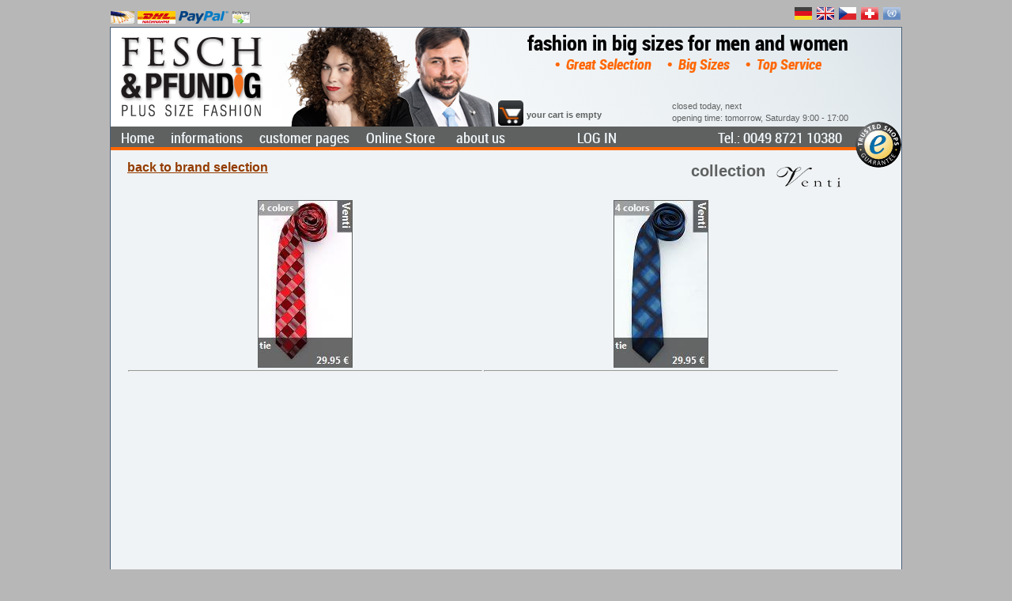

--- FILE ---
content_type: text/html; charset=utf-8
request_url: https://www.fesch-pfundig.co.uk/Marken/Venti/
body_size: 8303
content:


<!DOCTYPE html PUBLIC "-//W3C//DTD XHTML 1.0 Transitional//EN" "http://www.w3.org/TR/xhtml1/DTD/xhtml1-transitional.dtd">

<html xmlns="http://www.w3.org/1999/xhtml" xmlns:fb="http://ogp.me/ns/fb#">

<head>
    <title>

</title>
    <meta http-equiv="Content-Type" content="text/html; charset=utf-8" />
    <meta name="page-topic" content="big size fashion, plus size, XXL, large size, full figured fashion" />
    <meta name="subject" content="big size fashion" />
    <meta name="page-type" content="Online-Shop" />
    <meta name="author" content="Hans Lackermeier" />
    <meta name="publisher" content="Fesch &amp; Pfundig Mode Lackermeier e.K." />
    <meta name="publisher-email" content="webmaster@fesch-pfundig.co.uk" />
    <meta name="copyright" content="Fesch &amp; Pfundig Mode Lackermeier e.K., plus size fashion, Schellenbruckplatz 2, D- 84307 Eggenfelden" />
    <meta name="language" content="en-GB" />
    <meta name="content-language" content="en-GB" />
    <meta http-equiv="language" content="en-GB" />
    <link rel="alternate" hreflang="de" href="https://www.fesch-pfundig.de/Marken/Venti/" />
    <link rel="alternate" hreflang="de-CH" href="https://www.fesch-pfundig.ch/Marken/Venti/" />
    <link rel="alternate" hreflang="cs" href="https://www.fesch-pfundig.cz/Marken/Venti/" />
    <link rel="alternate" hreflang="en-GB" href="https://www.fesch-pfundig.co.uk/Marken/Venti/" />
    <link rel="alternate" hreflang="en" href="https://www.fesch-pfundig.com/Marken/Venti/" />
    
    <script type="text/javascript">
        function OpenSQLWindow(Width, Height, Left, Top, Title, URL) {
            SQLWindow.setSize(Width, Height);
            SQLWindow.setPosition(Left, Top + f_scrollTop());
            SQLWindow.Open();
            SQLWindow.bringToFront();
            SQLWindow.setTitle(Title);
            SQLWindow.setUrl(URL);
        }

        function OpenArtikelWindow(Width, Height, Left, Top, Title, URL) {
            ArtikelWindow.setSize(Width, Height);
            ArtikelWindow.setPosition(Left, Top + f_scrollTop());
            ArtikelWindow.Open();
            ArtikelWindow.bringToFront();
            ArtikelWindow.setTitle(Title);
            ArtikelWindow.setUrl(encodeURI(URL));
        }

        function goToBookmark(BM) { 
            //BM = BN !
            //window.location.hash = "#H_" + BM;
        }
    </script>
<style type="text/css">
.eo_tag_style{}
</style>
<style type="text/css">
table.eo_no_border_spacing { border-spacing: 0; border-collapse: collapse; }
table.eo_td_no_padding td {padding: 0px;}
table.eo_border_collapse { border-collapse: collapse; }
.eo_align_center { text-align: center;}
.eo_align_left { text-align: left;}
.eo_transparent { filter:alpha(opacity=0);-moz-opacity:0.0;opacity:0.0; }
.eo_fullheight { height: 100%; }
a.eo_plain_link.link { border: none; }
a.eo_plain_link.visited { border: none; }
a.eo_plain_link.hover { border: none; }
a.eo_plain_link.active { border: none; }
ul.eo_list { list-style-type: none; margin: 0px; padding: 0px; }
ul.eo_list li { list-style: none; margin: 0px; padding: 0px; white-space: nowrap; }
.eo_text { font-family: Verdana; font-size: 10px; }

</style>

    <link href="/App_Themes/grau/SiteStyleN9.css" type="text/css" rel="stylesheet" />
    <link href="/App_Themes/grau/magicscroll.css" type="text/css" rel="stylesheet" />
    <link href="/App_Themes/grau/magiczoomplus.css" type="text/css" rel="stylesheet" />
    <link href="/favicon.ico" rel="shortcut icon" />
</head>
<body>
    <form method="post" action="/Marken/Venti" id="Form1" style="margin: 0px">
<div class="aspNetHidden">
<input type="hidden" name="__eo_obj_states" id="__eo_obj_states" value="" />
<input type="hidden" name="__eo_sc" id="__eo_sc" value="" />
<input type="hidden" name="__EVENTTARGET" id="__EVENTTARGET" value="" />
<input type="hidden" name="__EVENTARGUMENT" id="__EVENTARGUMENT" value="" />
<input type="hidden" name="__VIEWSTATE" id="__VIEWSTATE" value="/wEPDwUKMTUwMzU0MDY1M2RkPtfwHYrMbUY5ybsO/8178BrPEsI=" />
</div>

<script type="text/javascript">
//<![CDATA[
var theForm = document.forms['Form1'];
if (!theForm) {
    theForm = document.Form1;
}
function __doPostBack(eventTarget, eventArgument) {
    if (!theForm.onsubmit || (theForm.onsubmit() != false)) {
        theForm.__EVENTTARGET.value = eventTarget;
        theForm.__EVENTARGUMENT.value = eventArgument;
        theForm.submit();
    }
}
//]]>
</script>


<script src="/WebResource.axd?d=Qahdc3gzyF7_ysKk2oQfEv_yXglN8FdQj9vz7Cab-YNrJG89Z7kMAgE04r44s_SHtcZ582P3T8OO-iu-mVnt9Dj5Zr81&amp;t=637100518460000000" type="text/javascript"></script>


<script type="text/javascript">
//<![CDATA[
if (typeof(EO1219)=='undefined'){EO1219=new Object();EO1219.f=new Object();EO1219.g=new Object();EO1219.r=new Object();EO1219.g.a=EO1219.r;EO1219.r.getVersion=function(){return "12.19";};EO1219.r.getLoader=function(){return typeof(EO1219.g.d)!='undefined'?EO1219.g.d:null;};EO1219.r.getNS=function(){return "EO1219";};};
EO1219.r.product='EO.Web';
EO1219.r.form='Form1';
EO1219.r.autoInit=false;
EO1219.r.handlerUrl='/eo_web.ashx';

//]]>
</script>
<script type="text/javascript" src="/eo_web.ashx?id=b82ef5ac-6425-4d80-9abc-49a89540f4d6"></script>
<script type="text/javascript" src="/eo_web.ashx?id=19015d26-ee17-4425-a7b7-25b15e9786f9"></script>
<script type="text/javascript" src="/eo_web.ashx?id=2c23d10f-6189-4f97-9434-197452230c14"></script>
<script type="text/javascript" src="/eo_web.ashx?id=9546e4b4-6336-48a8-b753-0da3adba1e59"></script>
<script type="text/javascript" src="/eo_web.ashx?id=96b77481-8e83-46d4-ba33-63a93395b3bf"></script><div id="eo_root"></div>
<script src="/ScriptResource.axd?d=y8iWm4d0m9GGigFSslRdViE5voPqSXMjeVKX_-RoTes8E-wYMNe9gsOib_CIrQc5RI0IshPaVQH3gurKySOHy6c5a2H_4vX8n41hYJ_A4tMRpZesQVB9-n7ZOf87iR8zvq--B_fgpcwIBNm_caYbxb5l2D2Lev630lwMV1EFYzPe-iuX0&amp;t=ffffffff9a9577e8" type="text/javascript"></script>
<script src="/ScriptResource.axd?d=ABeTB0wQwI31-vfk5B_8Jzo848IFwqC1dhUYaJ37RF1l3wWYsGowUqcrIWMF8E0fG1sG_SoPkj4EmTsFNt2NrAvslroxy8cHE2wsvXcRrHxySkHqdl8SPihPfaYJxAHlFL9qKmBHQgFvLsFcGyOvsyWuGDVAu8M0ltZstTFoDhCGFVU10&amp;t=ffffffff9a9577e8" type="text/javascript"></script>
<script src="../../Scripts/jquery-3.1.1.min.js" type="text/javascript"></script>
<script src="/ScriptResource.axd?d=cN2OhVI-4d6lipPeKlxEpZ7fRDlwEFiIsZrSbsMD_RhJqd7YbDIFVn5LxgAxsV6F_b3ofzwHl3e4jrH2-bY86r10AdBENUqO_A9gB_LRZYgXTufy4X0xTkyOuU9ZPdmQoONaIygUWoVRTAC0xvVL4yvT7FM1&amp;t=ffffffffcdd1bd0a" type="text/javascript"></script>
<script src="/Scripts/Scripte5.js" type="text/javascript"></script>
<div class="aspNetHidden">

	<input type="hidden" name="__VIEWSTATEGENERATOR" id="__VIEWSTATEGENERATOR" value="A0A3C95F" />
</div>
        
<!-- Begin EO.Web ScriptManager ScriptManager1.  -->
<div style="position:absolute; top:-1000px;"><input type="hidden" name="eo_version" value="12.0.19.2" /><input type="hidden" name="eo_style_keys" value="/wFk" /></div>
<script type="text/javascript">
//<![CDATA[
EO1219.r.product='EO.Web';
EO1219.r.debug=-1;
EO1219.r.aspnet11=0;
var eo_culture_i=eval('({"name":"","numberFormat":{"CurrencyDecimalDigits":2,"CurrencyDecimalSeparator":".","IsReadOnly":true,"CurrencyGroupSizes":[3],"NumberGroupSizes":[3],"PercentGroupSizes":[3],"CurrencyGroupSeparator":",","CurrencySymbol":"\u00A4","NaNSymbol":"NaN","CurrencyNegativePattern":0,"NumberNegativePattern":1,"PercentPositivePattern":0,"PercentNegativePattern":0,"NegativeInfinitySymbol":"-Infinity","NegativeSign":"-","NumberDecimalDigits":2,"NumberDecimalSeparator":".","NumberGroupSeparator":",","CurrencyPositivePattern":0,"PositiveInfinitySymbol":"Infinity","PositiveSign":"+","PercentDecimalDigits":2,"PercentDecimalSeparator":".","PercentGroupSeparator":",","PercentSymbol":"%","PerMilleSymbol":"\u2030","NativeDigits":["0","1","2","3","4","5","6","7","8","9"],"DigitSubstitution":1},"dateTimeFormat":{"AMDesignator":"AM","Calendar":{"MinSupportedDateTime":"@-62135568000000@","MaxSupportedDateTime":"@253402300799999@","AlgorithmType":1,"CalendarType":1,"Eras":[1],"TwoDigitYearMax":2029,"IsReadOnly":true},"DateSeparator":"/","FirstDayOfWeek":0,"CalendarWeekRule":0,"FullDateTimePattern":"dddd, dd MMMM yyyy HH:mm:ss","LongDatePattern":"dddd, dd MMMM yyyy","LongTimePattern":"HH:mm:ss","MonthDayPattern":"MMMM dd","PMDesignator":"PM","RFC1123Pattern":"ddd, dd MMM yyyy HH\':\'mm\':\'ss \'GMT\'","ShortDatePattern":"MM/dd/yyyy","ShortTimePattern":"HH:mm","SortableDateTimePattern":"yyyy\'-\'MM\'-\'dd\'T\'HH\':\'mm\':\'ss","TimeSeparator":":","UniversalSortableDateTimePattern":"yyyy\'-\'MM\'-\'dd HH\':\'mm\':\'ss\'Z\'","YearMonthPattern":"yyyy MMMM","AbbreviatedDayNames":["Sun","Mon","Tue","Wed","Thu","Fri","Sat"],"ShortestDayNames":["Su","Mo","Tu","We","Th","Fr","Sa"],"DayNames":["Sunday","Monday","Tuesday","Wednesday","Thursday","Friday","Saturday"],"AbbreviatedMonthNames":["Jan","Feb","Mar","Apr","May","Jun","Jul","Aug","Sep","Oct","Nov","Dec",""],"MonthNames":["January","February","March","April","May","June","July","August","September","October","November","December",""],"IsReadOnly":true,"NativeCalendarName":"Gregorian Calendar","AbbreviatedMonthGenitiveNames":["Jan","Feb","Mar","Apr","May","Jun","Jul","Aug","Sep","Oct","Nov","Dec",""],"MonthGenitiveNames":["January","February","March","April","May","June","July","August","September","October","November","December",""]}})');//eo_culture_i
var eo_culture=eval('({"name":"de-DE","numberFormat":{"CurrencyDecimalDigits":2,"CurrencyDecimalSeparator":",","IsReadOnly":false,"CurrencyGroupSizes":[3],"NumberGroupSizes":[3],"PercentGroupSizes":[3],"CurrencyGroupSeparator":".","CurrencySymbol":"€","NaNSymbol":"n. def.","CurrencyNegativePattern":8,"NumberNegativePattern":1,"PercentPositivePattern":1,"PercentNegativePattern":1,"NegativeInfinitySymbol":"-unendlich","NegativeSign":"-","NumberDecimalDigits":2,"NumberDecimalSeparator":",","NumberGroupSeparator":".","CurrencyPositivePattern":3,"PositiveInfinitySymbol":"+unendlich","PositiveSign":"+","PercentDecimalDigits":2,"PercentDecimalSeparator":",","PercentGroupSeparator":".","PercentSymbol":"%","PerMilleSymbol":"‰","NativeDigits":["0","1","2","3","4","5","6","7","8","9"],"DigitSubstitution":1},"dateTimeFormat":{"AMDesignator":"","Calendar":{"MinSupportedDateTime":new Date(-62135568000000),"MaxSupportedDateTime":new Date(253402300799999),"AlgorithmType":1,"CalendarType":1,"Eras":[1],"TwoDigitYearMax":2029,"IsReadOnly":false},"DateSeparator":".","FirstDayOfWeek":1,"CalendarWeekRule":2,"FullDateTimePattern":"dddd, d. MMMM yyyy HH:mm:ss","LongDatePattern":"dddd, d. MMMM yyyy","LongTimePattern":"HH:mm:ss","MonthDayPattern":"dd MMMM","PMDesignator":"","RFC1123Pattern":"ddd, dd MMM yyyy HH\u0027:\u0027mm\u0027:\u0027ss \u0027GMT\u0027","ShortDatePattern":"dd.MM.yyyy","ShortTimePattern":"HH:mm","SortableDateTimePattern":"yyyy\u0027-\u0027MM\u0027-\u0027dd\u0027T\u0027HH\u0027:\u0027mm\u0027:\u0027ss","TimeSeparator":":","UniversalSortableDateTimePattern":"yyyy\u0027-\u0027MM\u0027-\u0027dd HH\u0027:\u0027mm\u0027:\u0027ss\u0027Z\u0027","YearMonthPattern":"MMMM yyyy","AbbreviatedDayNames":["So","Mo","Di","Mi","Do","Fr","Sa"],"ShortestDayNames":["So","Mo","Di","Mi","Do","Fr","Sa"],"DayNames":["Sonntag","Montag","Dienstag","Mittwoch","Donnerstag","Freitag","Samstag"],"AbbreviatedMonthNames":["Jan","Feb","Mrz","Apr","Mai","Jun","Jul","Aug","Sep","Okt","Nov","Dez",""],"MonthNames":["Januar","Februar","März","April","Mai","Juni","Juli","August","September","Oktober","November","Dezember",""],"IsReadOnly":false,"NativeCalendarName":"Gregorianischer Kalender","AbbreviatedMonthGenitiveNames":["Jan","Feb","Mrz","Apr","Mai","Jun","Jul","Aug","Sep","Okt","Nov","Dez",""],"MonthGenitiveNames":["Januar","Februar","März","April","Mai","Juni","Juli","August","September","Oktober","November","Dezember",""]}})');//eo_culture

//]]>
</script>

<!-- End EO.Web ScriptManager ScriptManager1.  -->

        <script type="text/javascript">
//<![CDATA[
Sys.WebForms.PageRequestManager._initialize('ctl00$ScriptManager', 'Form1', [], [], [], 90, 'ctl00');
//]]>
</script>

        <input name="ctl00$javaenabled" type="hidden" id="javaenabled" value="false" />
        <div id="TestJavaScript"><script type="text/javascript"><!--  TestJava("/JavaTest.aspx");//--></script></div>
        <div id="BorderTop" style="height: 5px;"></div>        
        <div id="lans" class="prepage" style="z-index:2;width:1000px;">
            <table id="prepageTable" cellpadding="0" cellspacing="0" style="width: 100%">
	<tr>
		<td id="ZaTd" style="white-space: nowrap; padding: 4px 0px 4px 0px"><a onclick="OpenInfosWindow(730,520,105,0,&#39;payment methods&#39;,&#39;/OLS/Infos/Zahlungsarten.aspx&#39;);return false;" title="payment methods" href="javascript:__doPostBack(&#39;ctl00$ctl42&#39;,&#39;&#39;)" style="text-decoration:none;"><img alt="prepayment by bank transfer" src="/images/Vorauskasse.jpg" Title="prepayment by bank transfer" height="16" align="middle" border="0" /> <img alt="cash on delivery" src="/images/Nachnahme.jpg" Title="cash on delivery" height="16" align="middle" border="0" /> <img alt="PayPal" src="/images/paypal.png" Title="PayPal" height="16" align="middle" border="0" /> <img alt="by invoice" src="/images/Rechnung.png" Title="by invoice" height="16" align="middle" border="0" /> </a></td>
		<td id="LanTd" style="white-space: nowrap; text-align: right;">
                        <a id="l_de" rel="nofollow" href="https://www.fesch-pfundig.de"><img id="f_de" title="Fesch &amp; Pfundig in deutsch" src="/images/f_de.ico" alt="Fesch &amp; Pfundig in deutsch" style="border-style:None;" /></a>
                        <a id="l_uk" rel="nofollow" href="https://www.fesch-pfundig.co.uk"><img id="f_uk" title="Fesch &amp; Pfundig in english for Great Britain with British pounds as a second currency" src="/images/f_uk.ico" alt="Fesch &amp; Pfundig in english for Great Britain with British pounds as a second currency" style="border-style:None;" /></a>
                        <a id="l_cz" rel="nofollow" href="https://www.fesch-pfundig.cz"><img id="f_cz" title="Fesch &amp; Pfundig pro Českou Republiku s koruny druhou měnou" src="/images/f_cz.ico" alt="Fesch &amp; Pfundig pro Českou Republiku s koruny druhou měnou" style="border-style:None;" /></a>
                        <a id="l_ch" rel="nofollow" href="https://www.fesch-pfundig.ch"><img id="f_ch" title="Fesch &amp; Pfundig für die Schweiz mit Schweizer Franken als Zweitwährung" src="/images/f_ch.ico" alt="Fesch &amp; Pfundig für die Schweiz mit Schweizer Franken als Zweitwährung" style="border-style:None;" /></a>
                        <a id="l_un" rel="nofollow" href="https://www.fesch-pfundig.com"><img id="f_un" title="Fesch &amp; Pfundig in english with US Dollar as a second currency" src="/images/f_un.ico" alt="Fesch &amp; Pfundig in english with US Dollar as a second currency" style="border-style:None;" /></a>
                    </td>
	</tr>
</table>

        </div>
        <div id="MainPage" class="page" style="width:1000px;background-color:#EFF3F5;">
            <span id="ListeLinks" style="padding-right: 3px; margin: 103px auto 0px -50px; z-index:100; height: 569px; width: 43px; float: left; text-align: left; font-size: 10px; overflow: auto; display: none;"></span>
            <span id="ListeRechts" style="padding-left: 3px; margin: 103px -157px 0px auto; z-index:100; height: 569px; width: 150px;float: right; text-align: left; font-size: 10px; overflow: auto; display: none;"></span>
            <div id="header" class="header" style="height:155px;">
                <div id="LogoPosDiv" style="z-index:1;position:absolute;top:8px;left:8px;"><a href="http://www.fesch-pfundig.co.uk"><img src="/App_Themes/grau/images/logo_n_uk.png"></a></div>
                <div id="ImageDiv" style="z-index:2;position:absolute;top:0px;left:220px;display:inline;"><img id="Image1" src="/App_Themes/grau/images/Image1.png" align="right" /></div>
                <div id="HeaderSlogan1Div" class="HeaderSlogan1" style="z-index:3;position:absolute;top:5px;left:500px;vertical-align:top;width:460px;text-align:center;">fashion in big sizes for men and women</div>
                <div id="HeaderSlogan2Div" class="HeaderSlogan2" style="z-index:3;position:absolute;top:36px;left:500px;vertical-align:top;width:460px;text-align:center;">•&nbsp;Great Selection&nbsp;&nbsp;&nbsp;•&nbsp;Big Sizes&nbsp;&nbsp;&nbsp;•&nbsp;Top Service</div>  
                <div id="NewsDiv" style="z-index: 4; top: 62px; left: 690px; position: absolute; display: block; width: 270px; height: 60px; overflow: hidden;"></div>              
                <div id="LoginNameDiv" style="z-index:5;position:absolute;top:75px;left:490px;width:200px;height:16px;"></div>
                <div id="WarenKorb" style="left:525px;width:165px;z-index:6;height:32px;position:absolute;top:92px;display:block;vertical-align:bottom;"></div>    
                <div id="WarenkorbLink" style="z-index:6;position:absolute;top:92px;left:490px;width:32px;height:32px;display:block;padding-top:0px;" title="go to cart / checkout"></div>
                <div id="OpenTimes" style="z-index:122;position:absolute;top:92px;left:710px;white-space:nowrap;"></div>
                <div id="CustomTrustbadgeHeader" style="z-index:990;position:absolute;overflow:hidden;bottom:-22px;right:0px;"></div>
                <div id="MenuesDiv" style="z-index: 5;">                    
                    <div id="LogInOutDiv" class="MainTopGroupExtCtrl" style="z-index:120;position:absolute;top:127px;left:580px;overflow:hidden;"></div>  
                    <div id="TelDiv" class="MainTopGroupExtCtrl" style="z-index: 119; position: absolute; overflow: hidden; text-align: right;"></div>
                    <div id="ChatDiv" style="z-index:120;top:0px;left:770px;position:absolute;overflow:hidden;display:none;"></div>
                    <div id="MenuPos" style="left:0px;width:960px;vertical-align:top;height:26px;position:absolute;border-bottom-width:4px;border-bottom-color:#FF6600;background-color:#5F6161;top:125px;z-index:11;border-bottom-style:solid;background-position:right bottom;"><span id="IMP" class="MenuCheck" style="text-align:right;width:300px;vertical-align:middle;height:24px;position:absolute;top:5px;display:block;clear:none;right:75px;"><a title="about us, contacts, opening times" href="/About.aspx" style="margin:10px;">about us</a><a title="data privacy" href="/OLS/Infos/DatenschutzExt.aspx" style="margin:10px;">data privacy</a><a title="enable javascript" href="/JavaDoc.aspx" style="margin:10px;">enable javascript</a></span></div> 
                </div>
            </div>
            <div id="Zero" class="main" style="overflow:hidden;left:0px;top:0px;position:relative;width:960px;height:560px;"><span id="Back1" style="z-index:2;padding:0px;margin:0px;position:absolute;top:-80px;left:0px;font-size:183pt;font-weight:700;" class="transparent">plus</span><span id="Back2" style="left:0px;z-index:3;font-weight:700;font-family:Segoe Script;position:absolute;top:80px;margin:0px;padding:0px;font-size:140pt;" class="transparent">size</span><span id="Back3" style="z-index:4;padding:0px;margin:0px;position:absolute;top:110px;left:0px;font-size:300pt;font-weight:700;" class="transparent">fashion</span><span id="OLSH1" title="big size fashion"><h1 style="z-index:5; position: absolute; top: -15px; left: 13px; width: 610px;" id="OLSH1">Welcome to "Fesch & Pfundig"</h1></span><span id="OLSH2" title=" plus size"><h2 style="z-index:6; position: absolute; top: 45px; left: 13px; width: 610px;" id="OLSH2">plus size fashion</h2></span><span id="OLSH3" title=" XXL"><h3 style="z-index:7; position: absolute; top: 80px; left: 13px; width: 610px;" id="OLSH3">We are on about 800sqm for you!</h3></span><span id="nojs" class="nojs" style="display:inline-block;height:145px;width:910px;font-size:large;position:absolute;top:120px;font-weight:bold;background-color:#FFFFFF;z-index:8;color:#FF3300;"><p>JavaScript is not enabled in your browser.<br />
You must enable JavaScript to browse this website.</p>
<p>See <a href="/JavaDoc.aspx">here</a> for detailed instruction on how to enable JavaScript.</p></span><span id="Links" style="width:910px;z-index:9;position:absolute;top:265px;text-align:center;"><a title="here you get an overview of our brands (such as Chalou, Verpass or Olymp)" href="../../FRewrite/Hersteller.aspx" style="margin-right:15px;">our brands</a><a title="here you get an overview of our item groups (such as blouses, shirts, etc.)" href="../../FRewrite/Warengruppen.aspx" style="margin-left:15px;">our item groups</a></span><span id="Img" style="margin-top:40px;"><table style="z-index: 10; width: 100%; position: absolute; top: 300px; left: 0px; padding: 0px; border-collapse: collapse; border-spacing: 0px;"><tr><td style="text-align: center;"><img alt="T-Shirt 25168 from KjBrand" title="T-Shirt 25168 from KjBrand" src="/OLS/Images/25168a.jpg" align="bottom" /></td><td style="text-align: center;"><img alt="T-Shirt 25943 from Mona Lisa" title="T-Shirt 25943 from Mona Lisa" src="/OLS/Images/25943a.jpg" align="bottom" /></td><td style="text-align: center;"><img alt="jacket 26506 from Mona Lisa" title="jacket 26506 from Mona Lisa" src="/OLS/Images/26506a.jpg" align="bottom" /></td><td style="text-align: center;"><img alt="T-Shirt 26532 from KjBrand" title="T-Shirt 26532 from KjBrand" src="/OLS/Images/26532a.jpg" align="bottom" /></td><td style="text-align: center;"><img alt="T-Shirt 26518 from Mona Lisa" title="T-Shirt 26518 from Mona Lisa" src="/OLS/Images/26518a.jpg" align="bottom" /></td><td style="text-align: center;"><img alt="T-Shirt 25928 from Mona Lisa" title="T-Shirt 25928 from Mona Lisa" src="/OLS/Images/25928a.jpg" align="bottom" /></td></tr></table></span></div>
        </div>
        <div id="Footer" class="footer" style="overflow:hidden;left:0px;top:0px;position:relative;width:1000px;">
            <table id="Table1" style="width: 100%">
	<tr>
		<td id="UP" style="vertical-align: top; font-size: 8pt; white-space: nowrap;">last shop update:<br />16 January 2026 18:20</td>
		<td id="LI" style="vertical-align: top; font-size: 10pt; text-align: center; white-space: nowrap;"></td>
		<td id="CR" style="vertical-align: top; text-align: right; font-size: 8pt; white-space: nowrap;">copyright 1998 - 2026<br /><a href="http://www.lhsoft.de" target="_blank" rel="nofollow">LHSoft GmbH</a></td>
	</tr>
</table>

        </div>
        
        
    

<script type="text/javascript">
//<![CDATA[
GetWarenkorb("WarenKorb", "/OLS/Artikel/Warenkorb.aspx");//]]>
</script>
</form>
    <div id="OBWinsDiv"></div>
    <div id="cookieNotice" style="display: none"></div>
</body>
</html>


--- FILE ---
content_type: text/html; charset=utf-8
request_url: https://www.fesch-pfundig.co.uk/Marken/Venti
body_size: 18868
content:


<!DOCTYPE html PUBLIC "-//W3C//DTD XHTML 1.0 Transitional//EN" "http://www.w3.org/TR/xhtml1/DTD/xhtml1-transitional.dtd">

<html xmlns="http://www.w3.org/1999/xhtml" xmlns:fb="http://ogp.me/ns/fb#">

<head>
    <title>
	Venti at Fesch & Pfundig, plus size fashion
</title>
    <meta http-equiv="Content-Type" content="text/html; charset=utf-8" />
    <meta name="description" content="Venti: Fesch &amp; Pfundig, big size fashion, plus size, XXL, large size, full figured fashion" />
    <meta name="keywords" content="Venti, full figured, plus size, big size, fuller figure, ladies fashion, men&#39;s fashion, clothing, xxL, outsize, online shopping, larger sizes" />
    <meta name="page-topic" content="big size fashion, plus size, XXL, large size, full figured fashion" />
    <meta name="subject" content="big size fashion" />
    <meta name="page-type" content="Online-Shop" />
    <meta name="author" content="Hans Lackermeier" />
    <meta name="publisher" content="Fesch &amp; Pfundig Mode Lackermeier e.K." />
    <meta name="publisher-email" content="webmaster@fesch-pfundig.co.uk" />
    <meta name="copyright" content="Fesch &amp; Pfundig Mode Lackermeier e.K., plus size fashion, Schellenbruckplatz 2, D- 84307 Eggenfelden" />
    <meta name="language" content="en-GB" />
    <meta name="content-language" content="en-GB" />
    <meta http-equiv="language" content="en-GB" />
    <link rel="alternate" hreflang="de" href="https://www.fesch-pfundig.de/Marken/Venti/" />
    <link rel="alternate" hreflang="de-CH" href="https://www.fesch-pfundig.ch/Marken/Venti/" />
    <link rel="alternate" hreflang="cs" href="https://www.fesch-pfundig.cz/Marken/Venti/" />
    <link rel="alternate" hreflang="en-GB" href="https://www.fesch-pfundig.co.uk/Marken/Venti/" />
    <link rel="alternate" hreflang="en" href="https://www.fesch-pfundig.com/Marken/Venti/" />
    <meta name="robots" content="index, follow" />
    <meta name="revisit-after" content="7 days" />
    <script type="text/javascript">
        function OpenSQLWindow(Width, Height, Left, Top, Title, URL) {
            SQLWindow.setSize(Width, Height);
            SQLWindow.setPosition(Left, Top + f_scrollTop());
            SQLWindow.Open();
            SQLWindow.bringToFront();
            SQLWindow.setTitle(Title);
            SQLWindow.setUrl(URL);
        }

        function OpenArtikelWindow(Width, Height, Left, Top, Title, URL) {
            ArtikelWindow.setSize(Width, Height);
            ArtikelWindow.setPosition(Left, Top + f_scrollTop());
            ArtikelWindow.Open();
            ArtikelWindow.bringToFront();
            ArtikelWindow.setTitle(Title);
            ArtikelWindow.setUrl(encodeURI(URL));
        }

        function goToBookmark(BM) { 
            //BM = BN !
            //window.location.hash = "#H_" + BM;
        }
    </script>
<style type="text/css">
.eo_tag_style{}
</style>
<style type="text/css">
table.eo_no_border_spacing { border-spacing: 0; border-collapse: collapse; }
table.eo_td_no_padding td {padding: 0px;}
table.eo_border_collapse { border-collapse: collapse; }
.eo_align_center { text-align: center;}
.eo_align_left { text-align: left;}
.eo_transparent { filter:alpha(opacity=0);-moz-opacity:0.0;opacity:0.0; }
.eo_fullheight { height: 100%; }
a.eo_plain_link.link { border: none; }
a.eo_plain_link.visited { border: none; }
a.eo_plain_link.hover { border: none; }
a.eo_plain_link.active { border: none; }
ul.eo_list { list-style-type: none; margin: 0px; padding: 0px; }
ul.eo_list li { list-style: none; margin: 0px; padding: 0px; white-space: nowrap; }
.eo_text { font-family: Verdana; font-size: 10px; }

</style>
<style type="text/css">
.eo_css_ctrl_ctl00_Menu11 {color:#C0C0C0;padding-left:5px}

</style>
    <link href="/App_Themes/grau/SiteStyleN9.css" type="text/css" rel="stylesheet" />
    <link href="/App_Themes/grau/magicscroll.css" type="text/css" rel="stylesheet" />
    <link href="/App_Themes/grau/magiczoomplus.css" type="text/css" rel="stylesheet" />
    <link href="/favicon.ico" rel="shortcut icon" />
</head>
<body>
    <form method="post" action="/Marken/Venti" onsubmit="javascript:return WebForm_OnSubmit();" id="Form1" style="margin: 0px">
<div class="aspNetHidden">
<input type="hidden" name="__eo_obj_states" id="__eo_obj_states" value="" />
<input type="hidden" name="__eo_sc" id="__eo_sc" value="" />
<input type="hidden" name="__EVENTTARGET" id="__EVENTTARGET" value="" />
<input type="hidden" name="__EVENTARGUMENT" id="__EVENTARGUMENT" value="" />
<input type="hidden" name="h_InfosWindow_mode" id="h_InfosWindow_mode" value="normal" />
<input type="hidden" name="h_InfosWindow_top" id="h_InfosWindow_top" value="30" />
<input type="hidden" name="h_InfosWindow_left" id="h_InfosWindow_left" value="140" />
<input type="hidden" name="h_InfosWindow_width" id="h_InfosWindow_width" value="740" />
<input type="hidden" name="h_InfosWindow_height" id="h_InfosWindow_height" value="400" />
<input type="hidden" name="h_InfosWindow_opacity" id="h_InfosWindow_opacity" value="100" />
<input type="hidden" name="h_InfosWindow_title" id="h_InfosWindow_title" value="" />
<input type="hidden" name="h_InfosWindow_status" id="h_InfosWindow_status" value="" />
<input type="hidden" name="h_InfosWindow_url" id="h_InfosWindow_url" value="" />
<input type="hidden" name="h_InfosWindow_visible" id="h_InfosWindow_visible" value="0" />
<input type="hidden" name="h_InfosWindow_zIndex" id="h_InfosWindow_zIndex" value="" />
<input type="hidden" name="h_SQLWindow_mode" id="h_SQLWindow_mode" value="normal" />
<input type="hidden" name="h_SQLWindow_top" id="h_SQLWindow_top" value="30" />
<input type="hidden" name="h_SQLWindow_left" id="h_SQLWindow_left" value="140" />
<input type="hidden" name="h_SQLWindow_width" id="h_SQLWindow_width" value="740" />
<input type="hidden" name="h_SQLWindow_height" id="h_SQLWindow_height" value="400" />
<input type="hidden" name="h_SQLWindow_opacity" id="h_SQLWindow_opacity" value="100" />
<input type="hidden" name="h_SQLWindow_title" id="h_SQLWindow_title" value="" />
<input type="hidden" name="h_SQLWindow_status" id="h_SQLWindow_status" value="" />
<input type="hidden" name="h_SQLWindow_url" id="h_SQLWindow_url" value="" />
<input type="hidden" name="h_SQLWindow_visible" id="h_SQLWindow_visible" value="0" />
<input type="hidden" name="h_SQLWindow_zIndex" id="h_SQLWindow_zIndex" value="" />
<input type="hidden" name="h_ArtikelWindow_mode" id="h_ArtikelWindow_mode" value="normal" />
<input type="hidden" name="h_ArtikelWindow_top" id="h_ArtikelWindow_top" value="30" />
<input type="hidden" name="h_ArtikelWindow_left" id="h_ArtikelWindow_left" value="170" />
<input type="hidden" name="h_ArtikelWindow_width" id="h_ArtikelWindow_width" value="600" />
<input type="hidden" name="h_ArtikelWindow_height" id="h_ArtikelWindow_height" value="400" />
<input type="hidden" name="h_ArtikelWindow_opacity" id="h_ArtikelWindow_opacity" value="100" />
<input type="hidden" name="h_ArtikelWindow_title" id="h_ArtikelWindow_title" value="" />
<input type="hidden" name="h_ArtikelWindow_status" id="h_ArtikelWindow_status" value="" />
<input type="hidden" name="h_ArtikelWindow_url" id="h_ArtikelWindow_url" value="" />
<input type="hidden" name="h_ArtikelWindow_visible" id="h_ArtikelWindow_visible" value="0" />
<input type="hidden" name="h_ArtikelWindow_zIndex" id="h_ArtikelWindow_zIndex" value="" />
<input type="hidden" name="h_ZAExtern_mode" id="h_ZAExtern_mode" value="normal" />
<input type="hidden" name="h_ZAExtern_top" id="h_ZAExtern_top" value="30" />
<input type="hidden" name="h_ZAExtern_left" id="h_ZAExtern_left" value="140" />
<input type="hidden" name="h_ZAExtern_width" id="h_ZAExtern_width" value="740" />
<input type="hidden" name="h_ZAExtern_height" id="h_ZAExtern_height" value="400" />
<input type="hidden" name="h_ZAExtern_opacity" id="h_ZAExtern_opacity" value="100" />
<input type="hidden" name="h_ZAExtern_title" id="h_ZAExtern_title" value="" />
<input type="hidden" name="h_ZAExtern_status" id="h_ZAExtern_status" value="" />
<input type="hidden" name="h_ZAExtern_url" id="h_ZAExtern_url" value="" />
<input type="hidden" name="h_ZAExtern_visible" id="h_ZAExtern_visible" value="0" />
<input type="hidden" name="h_ZAExtern_zIndex" id="h_ZAExtern_zIndex" value="" />
<input type="hidden" name="__VIEWSTATE" id="__VIEWSTATE" value="/[base64]" />
</div>

<script type="text/javascript">
//<![CDATA[
var theForm = document.forms['Form1'];
if (!theForm) {
    theForm = document.Form1;
}
function __doPostBack(eventTarget, eventArgument) {
    if (!theForm.onsubmit || (theForm.onsubmit() != false)) {
        theForm.__EVENTTARGET.value = eventTarget;
        theForm.__EVENTARGUMENT.value = eventArgument;
        theForm.submit();
    }
}
//]]>
</script>


<script src="/WebResource.axd?d=Qahdc3gzyF7_ysKk2oQfEv_yXglN8FdQj9vz7Cab-YNrJG89Z7kMAgE04r44s_SHtcZ582P3T8OO-iu-mVnt9Dj5Zr81&amp;t=637100518460000000" type="text/javascript"></script>

<script type="text/javascript">  (function () {   var _tsid = 'XF4194383CBFF5A4BCEACEB5B48AFA0E9';  _tsConfig = {     'yOffset': '0',    'variant': 'custom',    'customElementId': 'CustomTrustbadgeHeader',    'trustcardDirection': 'bottomLeft',    'customBadgeWidth': '60',    'customBadgeHeight': '60',    'disableResponsive': 'false',    'disableTrustbadge': 'false',    'trustCardTrigger': 'mouseenter'  };  var _ts = document.createElement('script');  _ts.type = 'text/javascript';  _ts.charset = 'utf-8';  _ts.async = true;  _ts.src = '//widgets.trustedshops.com/js/' + _tsid + '.js';  var __ts = document.getElementsByTagName('script')[0];  __ts.parentNode.insertBefore(_ts, __ts);  })();</script>
<script type="text/javascript">
//<![CDATA[
if (typeof(EO1219)=='undefined'){EO1219=new Object();EO1219.f=new Object();EO1219.g=new Object();EO1219.r=new Object();EO1219.g.a=EO1219.r;EO1219.r.getVersion=function(){return "12.19";};EO1219.r.getLoader=function(){return typeof(EO1219.g.d)!='undefined'?EO1219.g.d:null;};EO1219.r.getNS=function(){return "EO1219";};};
EO1219.r.product='EO.Web';
EO1219.r.form='Form1';
EO1219.r.autoInit=false;
EO1219.r.handlerUrl='/eo_web.ashx';

//]]>
</script>
<script type="text/javascript" src="/eo_web.ashx?id=b82ef5ac-6425-4d80-9abc-49a89540f4d6"></script>
<script type="text/javascript" src="/eo_web.ashx?id=19015d26-ee17-4425-a7b7-25b15e9786f9"></script>
<script type="text/javascript" src="/eo_web.ashx?id=2c23d10f-6189-4f97-9434-197452230c14"></script>
<script type="text/javascript" src="/eo_web.ashx?id=9546e4b4-6336-48a8-b753-0da3adba1e59"></script>
<script type="text/javascript" src="/eo_web.ashx?id=96b77481-8e83-46d4-ba33-63a93395b3bf"></script><div id="eo_root"></div>
<script type="text/javascript" src="/eo_web.ashx?id=9ebd561b-c990-4c87-82cf-23f4e796cc86"></script>
<script type="text/javascript" src="/eo_web.ashx?id=9c99699b-6ead-484f-bcab-e7b6c8e2c859"></script>
<script type="text/javascript" src="/eo_web.ashx?id=b8f5d006-6be3-463d-b034-6ba1591deeb0"></script>
<script type="text/javascript" src="/eo_web.ashx?id=af264cfa-6ade-4090-83e1-defeb42b8c33"></script>
<script src="/ScriptResource.axd?d=y8iWm4d0m9GGigFSslRdViE5voPqSXMjeVKX_-RoTes8E-wYMNe9gsOib_CIrQc5RI0IshPaVQH3gurKySOHy6c5a2H_4vX8n41hYJ_A4tMRpZesQVB9-n7ZOf87iR8zvq--B_fgpcwIBNm_caYbxb5l2D2Lev630lwMV1EFYzPe-iuX0&amp;t=ffffffff9a9577e8" type="text/javascript"></script>
<script src="/ScriptResource.axd?d=ABeTB0wQwI31-vfk5B_8Jzo848IFwqC1dhUYaJ37RF1l3wWYsGowUqcrIWMF8E0fG1sG_SoPkj4EmTsFNt2NrAvslroxy8cHE2wsvXcRrHxySkHqdl8SPihPfaYJxAHlFL9qKmBHQgFvLsFcGyOvsyWuGDVAu8M0ltZstTFoDhCGFVU10&amp;t=ffffffff9a9577e8" type="text/javascript"></script>
<script src="../../Scripts/jquery-3.1.1.min.js" type="text/javascript"></script>
<script src="/ScriptResource.axd?d=cN2OhVI-4d6lipPeKlxEpZ7fRDlwEFiIsZrSbsMD_RhJqd7YbDIFVn5LxgAxsV6F_b3ofzwHl3e4jrH2-bY86r10AdBENUqO_A9gB_LRZYgXTufy4X0xTkyOuU9ZPdmQoONaIygUWoVRTAC0xvVL4yvT7FM1&amp;t=ffffffffcdd1bd0a" type="text/javascript"></script>
<script src="/Scripts/Scripte5.js" type="text/javascript"></script>
<script type="text/javascript">
//<![CDATA[
function WebForm_OnSubmit() {
oWindowManager.sHD();
return true;
}
//]]>
</script>

<div class="aspNetHidden">

	<input type="hidden" name="__VIEWSTATEGENERATOR" id="__VIEWSTATEGENERATOR" value="A0A3C95F" />
	<input type="hidden" name="__PREVIOUSPAGE" id="__PREVIOUSPAGE" value="GEJ6QWAIxRY861jBbguSET1MDHKJJNidNhrlM3kCGg9lgfvR6kAn_XnpGi916yrTBjD59LRy1hA1AC_qzlW2Jd-F7Rg4m3uvSR6hNGDoAUB402DZ0" />
</div>
        
<!-- Begin EO.Web ScriptManager ScriptManager1.  -->
<div style="position:absolute; top:-1000px;"><input type="hidden" name="eo_version" value="12.0.19.2" /><input type="hidden" name="eo_style_keys" value="/wFk" /></div>
<script type="text/javascript">
//<![CDATA[
EO1219.r.product='EO.Web';
EO1219.r.debug=-1;
EO1219.r.aspnet11=0;
var eo_culture_i=eval('({"name":"","numberFormat":{"CurrencyDecimalDigits":2,"CurrencyDecimalSeparator":".","IsReadOnly":true,"CurrencyGroupSizes":[3],"NumberGroupSizes":[3],"PercentGroupSizes":[3],"CurrencyGroupSeparator":",","CurrencySymbol":"\u00A4","NaNSymbol":"NaN","CurrencyNegativePattern":0,"NumberNegativePattern":1,"PercentPositivePattern":0,"PercentNegativePattern":0,"NegativeInfinitySymbol":"-Infinity","NegativeSign":"-","NumberDecimalDigits":2,"NumberDecimalSeparator":".","NumberGroupSeparator":",","CurrencyPositivePattern":0,"PositiveInfinitySymbol":"Infinity","PositiveSign":"+","PercentDecimalDigits":2,"PercentDecimalSeparator":".","PercentGroupSeparator":",","PercentSymbol":"%","PerMilleSymbol":"\u2030","NativeDigits":["0","1","2","3","4","5","6","7","8","9"],"DigitSubstitution":1},"dateTimeFormat":{"AMDesignator":"AM","Calendar":{"MinSupportedDateTime":"@-62135568000000@","MaxSupportedDateTime":"@253402300799999@","AlgorithmType":1,"CalendarType":1,"Eras":[1],"TwoDigitYearMax":2029,"IsReadOnly":true},"DateSeparator":"/","FirstDayOfWeek":0,"CalendarWeekRule":0,"FullDateTimePattern":"dddd, dd MMMM yyyy HH:mm:ss","LongDatePattern":"dddd, dd MMMM yyyy","LongTimePattern":"HH:mm:ss","MonthDayPattern":"MMMM dd","PMDesignator":"PM","RFC1123Pattern":"ddd, dd MMM yyyy HH\':\'mm\':\'ss \'GMT\'","ShortDatePattern":"MM/dd/yyyy","ShortTimePattern":"HH:mm","SortableDateTimePattern":"yyyy\'-\'MM\'-\'dd\'T\'HH\':\'mm\':\'ss","TimeSeparator":":","UniversalSortableDateTimePattern":"yyyy\'-\'MM\'-\'dd HH\':\'mm\':\'ss\'Z\'","YearMonthPattern":"yyyy MMMM","AbbreviatedDayNames":["Sun","Mon","Tue","Wed","Thu","Fri","Sat"],"ShortestDayNames":["Su","Mo","Tu","We","Th","Fr","Sa"],"DayNames":["Sunday","Monday","Tuesday","Wednesday","Thursday","Friday","Saturday"],"AbbreviatedMonthNames":["Jan","Feb","Mar","Apr","May","Jun","Jul","Aug","Sep","Oct","Nov","Dec",""],"MonthNames":["January","February","March","April","May","June","July","August","September","October","November","December",""],"IsReadOnly":true,"NativeCalendarName":"Gregorian Calendar","AbbreviatedMonthGenitiveNames":["Jan","Feb","Mar","Apr","May","Jun","Jul","Aug","Sep","Oct","Nov","Dec",""],"MonthGenitiveNames":["January","February","March","April","May","June","July","August","September","October","November","December",""]}})');//eo_culture_i
var eo_culture=eval('({"name":"en-GB","numberFormat":{"CurrencyDecimalDigits":2,"CurrencyDecimalSeparator":".","IsReadOnly":false,"CurrencyGroupSizes":[3],"NumberGroupSizes":[3],"PercentGroupSizes":[3],"CurrencyGroupSeparator":",","CurrencySymbol":"£","NaNSymbol":"NaN","CurrencyNegativePattern":1,"NumberNegativePattern":1,"PercentPositivePattern":0,"PercentNegativePattern":0,"NegativeInfinitySymbol":"-Infinity","NegativeSign":"-","NumberDecimalDigits":2,"NumberDecimalSeparator":".","NumberGroupSeparator":",","CurrencyPositivePattern":0,"PositiveInfinitySymbol":"Infinity","PositiveSign":"+","PercentDecimalDigits":2,"PercentDecimalSeparator":".","PercentGroupSeparator":",","PercentSymbol":"%","PerMilleSymbol":"‰","NativeDigits":["0","1","2","3","4","5","6","7","8","9"],"DigitSubstitution":1},"dateTimeFormat":{"AMDesignator":"AM","Calendar":{"MinSupportedDateTime":new Date(-62135568000000),"MaxSupportedDateTime":new Date(253402300799999),"AlgorithmType":1,"CalendarType":1,"Eras":[1],"TwoDigitYearMax":2029,"IsReadOnly":false},"DateSeparator":"/","FirstDayOfWeek":1,"CalendarWeekRule":0,"FullDateTimePattern":"dd MMMM yyyy HH:mm:ss","LongDatePattern":"dd MMMM yyyy","LongTimePattern":"HH:mm:ss","MonthDayPattern":"dd MMMM","PMDesignator":"PM","RFC1123Pattern":"ddd, dd MMM yyyy HH\u0027:\u0027mm\u0027:\u0027ss \u0027GMT\u0027","ShortDatePattern":"dd/MM/yyyy","ShortTimePattern":"HH:mm","SortableDateTimePattern":"yyyy\u0027-\u0027MM\u0027-\u0027dd\u0027T\u0027HH\u0027:\u0027mm\u0027:\u0027ss","TimeSeparator":":","UniversalSortableDateTimePattern":"yyyy\u0027-\u0027MM\u0027-\u0027dd HH\u0027:\u0027mm\u0027:\u0027ss\u0027Z\u0027","YearMonthPattern":"MMMM yyyy","AbbreviatedDayNames":["Sun","Mon","Tue","Wed","Thu","Fri","Sat"],"ShortestDayNames":["Su","Mo","Tu","We","Th","Fr","Sa"],"DayNames":["Sunday","Monday","Tuesday","Wednesday","Thursday","Friday","Saturday"],"AbbreviatedMonthNames":["Jan","Feb","Mar","Apr","May","Jun","Jul","Aug","Sep","Oct","Nov","Dec",""],"MonthNames":["January","February","March","April","May","June","July","August","September","October","November","December",""],"IsReadOnly":false,"NativeCalendarName":"Gregorian Calendar","AbbreviatedMonthGenitiveNames":["Jan","Feb","Mar","Apr","May","Jun","Jul","Aug","Sep","Oct","Nov","Dec",""],"MonthGenitiveNames":["January","February","March","April","May","June","July","August","September","October","November","December",""]}})');//eo_culture

//]]>
</script>

<!-- End EO.Web ScriptManager ScriptManager1.  -->

        <script type="text/javascript">
//<![CDATA[
Sys.WebForms.PageRequestManager._initialize('ctl00$ScriptManager', 'Form1', [], [], [], 90, 'ctl00');
//]]>
</script>

        <input name="ctl00$javaenabled" type="hidden" id="javaenabled" value="true" />
        <div id="TestJavaScript"></div>
        <div id="BorderTop" style="height: 5px;"></div>        
        <div id="lans" class="prepage" style="z-index:2;width:1000px;">
            <table id="prepageTable" cellpadding="0" cellspacing="0" style="width: 100%">
	<tr>
		<td id="ZaTd" style="white-space: nowrap; padding: 4px 0px 4px 0px"><a onclick="OpenInfosWindow(730,520,105,0,&#39;payment methods&#39;,&#39;/OLS/Infos/Zahlungsarten.aspx&#39;);return false;" title="payment methods" href="javascript:__doPostBack(&#39;ctl00$ctl42&#39;,&#39;&#39;)" style="text-decoration:none;"><img alt="prepayment by bank transfer" src="/images/Vorauskasse.jpg" Title="prepayment by bank transfer" height="16" align="middle" border="0" /> <img alt="cash on delivery" src="/images/Nachnahme.jpg" Title="cash on delivery" height="16" align="middle" border="0" /> <img alt="PayPal" src="/images/paypal.png" Title="PayPal" height="16" align="middle" border="0" /> <img alt="by invoice" src="/images/Rechnung.png" Title="by invoice" height="16" align="middle" border="0" /> </a></td>
		<td id="LanTd" style="white-space: nowrap; text-align: right;">
                        <a id="l_de" rel="nofollow" href="https://www.fesch-pfundig.de"><img id="f_de" title="Fesch &amp; Pfundig in deutsch" src="/images/f_de.ico" alt="Fesch &amp; Pfundig in deutsch" style="border-style:None;" /></a>
                        <a id="l_uk" rel="nofollow" href="https://www.fesch-pfundig.co.uk"><img id="f_uk" title="Fesch &amp; Pfundig in english for Great Britain with British pounds as a second currency" src="/images/f_uk.ico" alt="Fesch &amp; Pfundig in english for Great Britain with British pounds as a second currency" style="border-style:None;" /></a>
                        <a id="l_cz" rel="nofollow" href="https://www.fesch-pfundig.cz"><img id="f_cz" title="Fesch &amp; Pfundig pro Českou Republiku s koruny druhou měnou" src="/images/f_cz.ico" alt="Fesch &amp; Pfundig pro Českou Republiku s koruny druhou měnou" style="border-style:None;" /></a>
                        <a id="l_ch" rel="nofollow" href="https://www.fesch-pfundig.ch"><img id="f_ch" title="Fesch &amp; Pfundig für die Schweiz mit Schweizer Franken als Zweitwährung" src="/images/f_ch.ico" alt="Fesch &amp; Pfundig für die Schweiz mit Schweizer Franken als Zweitwährung" style="border-style:None;" /></a>
                        <a id="l_un" rel="nofollow" href="https://www.fesch-pfundig.com"><img id="f_un" title="Fesch &amp; Pfundig in english with US Dollar as a second currency" src="/images/f_un.ico" alt="Fesch &amp; Pfundig in english with US Dollar as a second currency" style="border-style:None;" /></a>
                    </td>
	</tr>
</table>

        </div>
        <div id="MainPage" class="page" style="width:1000px;background-color:#EFF3F5;">
            <span id="ListeLinks" style="padding-right: 3px; margin: 103px auto 0px -50px; z-index:100; height: 569px; width: 43px; float: left; text-align: left; font-size: 10px; overflow: auto; display: none;"></span>
            <span id="ListeRechts" style="padding-left: 3px; margin: 103px -157px 0px auto; z-index:100; height: 569px; width: 150px;float: right; text-align: left; font-size: 10px; overflow: auto; display: none;"></span>
            <div id="header" class="header" style="height:155px;">
                <div id="LogoPosDiv" style="z-index:1;position:absolute;top:8px;left:8px;">
                    <input type="image" name="ctl00$Logo" id="Logo" title="big size fashion" src="/App_Themes/grau/images/logo_n_uk.png" alt="big size fashion" align="right" onclick="javascript:WebForm_DoPostBackWithOptions(new WebForm_PostBackOptions(&quot;ctl00$Logo&quot;, &quot;&quot;, false, &quot;&quot;, &quot;/&quot;, false, false))" />
                </div>
                <div id="ImageDiv" style="z-index:2;position:absolute;top:0px;left:220px;display:inline;"><img id="Image1" src="/App_Themes/grau/images/Image1.png" align="right" /></div>
                <div id="HeaderSlogan1Div" class="HeaderSlogan1" style="z-index:3;position:absolute;top:5px;left:500px;vertical-align:top;width:460px;text-align:center;">fashion in big sizes for men and women</div>
                <div id="HeaderSlogan2Div" class="HeaderSlogan2" style="z-index:3;position:absolute;top:36px;left:500px;vertical-align:top;width:460px;text-align:center;">•&nbsp;Great Selection&nbsp;&nbsp;&nbsp;•&nbsp;Big Sizes&nbsp;&nbsp;&nbsp;•&nbsp;Top Service</div>  
                <div id="NewsDiv" style="z-index: 4; top: 62px; left: 690px; position: absolute; display: block; width: 270px; height: 60px; overflow: hidden;"></div>              
                <div id="LoginNameDiv" style="z-index:5;position:absolute;top:75px;left:490px;width:200px;height:16px;">
                    <span id="LoginName" style="font-weight:bold;"></span>                        
                </div>
                <div id="WarenKorb" style="left:525px;width:165px;z-index:6;height:32px;position:absolute;top:92px;display:block;vertical-align:bottom;"></div>    
                <div id="WarenkorbLink" style="z-index:6;position:absolute;top:92px;left:490px;width:32px;height:32px;display:block;padding-top:0px;" title="go to cart / checkout">
                    <input type="image" name="ctl00$WarenKorbImage" id="WarenKorbImage" src="/App_Themes/grau/images/cart_Master.png" align="right" onclick="javascript:WebForm_DoPostBackWithOptions(new WebForm_PostBackOptions(&quot;ctl00$WarenKorbImage&quot;, &quot;&quot;, false, &quot;&quot;, &quot;/OLS/Order/OrderStart.aspx&quot;, false, false))" style="height:32px;width:32px;" />
                </div>
                <div id="OpenTimes" style="z-index:122;position:absolute;top:92px;left:710px;white-space:nowrap;">closed today, next<br />opening time: tomorrow, Saturday 9:00 - 17:00</div>
                <div id="CustomTrustbadgeHeader" style="z-index:990;position:absolute;overflow:hidden;bottom:-22px;right:0px;"></div>
                <div id="MenuesDiv" style="z-index: 5;">                    
                    <div id="LogInOutDiv" class="MainTopGroupExtCtrl" style="z-index:120;position:absolute;top:127px;left:580px;overflow:hidden;">
                        <a id="LogInOut" class="MainTopGroupExtCtrl" href="javascript:WebForm_DoPostBackWithOptions(new WebForm_PostBackOptions(&quot;ctl00$LogInOut&quot;, &quot;&quot;, false, &quot;&quot;, &quot;/Account/Login.aspx?ReturnURL=%2fMarken%2fVenti&quot;, false, true))">LOG IN</a>
                    </div>  
                    <div id="TelDiv" class="MainTopGroupExtCtrl" style="z-index:119;position:absolute;overflow:hidden;text-align:right;top:127px;left:540px;width:380px;">Tel.: 0049 8721 10380</div>
                    <div id="ChatDiv" style="z-index:120;top:0px;left:770px;position:absolute;overflow:hidden;display:none;"></div>
                    <div id="MenuPos" style="left:0px;width:960px;vertical-align:top;height:26px;position:absolute;border-bottom-width:4px;border-bottom-color:#FF6600;background-color:#5F6161;top:125px;z-index:11;border-bottom-style:solid;background-position:right bottom;">
                        
<!-- Begin EO.Web Menu Menu1.  -->
<table id="ctl00_Menu1" style="width:960px;">
	<tbody>
		<tr>
			<td></td>
		</tr>
	</tbody>
</table>
<script type="text/javascript">
//<![CDATA[
EO1219.g.d.k("ldr|i|fmt|u|pop|ei|nv|m", function(){EO1219.g.b.ctl00_Menu1=1;EO1219.r._o_ctl00_Menu1=EO1219.f.acd(EO1219.r._o_ctl00_Menu1,"Menu1",new EO1219.f.aadd([[[[,"ctl00_Menu1","Menu","ctl00$Menu1",,,,,,,"__doPostBack(\'ctl00$Menu1\',\'_eo_arg_\')"],,,,"None",,,,,[]],0,0,,new EO1219.f.aael([[,42,,new EO1219.f.aagl([[[,,new EO1219.f.ahk([,new EO1219.f.aael([[,,"Home",,"/",,,,,,,,"Fesch & Pfundig, plus size fashion"]]),new EO1219.f.aael([[,,"informations",new EO1219.f.aagl([[[,,new EO1219.f.ahk([,new EO1219.f.aael([[,,"14-day right of withdrawal",,,,,,,,,,"14-day right of withdrawal","OpenInfosWindow(800,650,70,-100,\'14-day right of withdrawal\',\'/OLS/Infos/Widerruf.aspx\');"]]),new EO1219.f.aael([[,16777216]]),new EO1219.f.aael([[,,"payment methods",,,,,,,,,,"payment methods","OpenInfosWindow(730,520,105,0,\'payment methods\',\'/OLS/Infos/Zahlungsarten.aspx\');"]]),new EO1219.f.aael([[,,"shipping costs",,,,,,,,,,"shipping costs","OpenInfosWindow(710,270,115,30,\'shipping costs\',\'/OLS/Infos/Versandkosten.aspx\');"]]),new EO1219.f.aael([[,,"shop service",,,,,,,,,,"shop service","OpenInfosWindow(720,520,110,10,\'shop service\',\'/OLS/Infos/ShopService.aspx\');"]]),new EO1219.f.aael([[,,"data privacy",,,,,,,,,,"data privacy","OpenInfosWindow(730,650,115,-100,\'data privacy\',\'/OLS/Infos/Datenschutz.aspx\');"]]),new EO1219.f.aael([[,,"terms and conditions",,,,,,,,,,"terms and conditions","OpenInfosWindow(800,650,70,-100,\'terms and conditions\',\'/OLS/Infos/AGB.aspx\');"]]),new EO1219.f.aael([[,,"Disclaimer",,,,,,,,,,"Disclaimer","OpenInfosWindow(730,650,115,-100,\'Disclaimer\',\'/OLS/Infos/Disclaimer.aspx\');"]]),new EO1219.f.aael([[,16777216]]),new EO1219.f.aael([[,,"exchange rates",,,,,,,,,,"exchange rates","OpenInfosWindow(480,200,234,10,\'exchange rates\',\'/OLS/Infos/Wechselkurse.aspx\');"]]),new EO1219.f.aael([[,16777216]]),new EO1219.f.aael([[,0,"more infos",new EO1219.f.aagl([[[,,new EO1219.f.ahk([,new EO1219.f.aael([[,,"bigsize fashion",,"/bigsize-fashion/",,,,,,,,"bigsize fashion"]]),new EO1219.f.aael([[,,"full figured fashion",,"/full-figured-fashion/",,,,,,,,"full figured fashion"]]),new EO1219.f.aael([[,,"plus-size fashion",,"/plus-size-fashion/",,,,,,,,"plus-size fashion"]])])]]]),,,,,,,,,"more infos"]])])]]])]]),new EO1219.f.aael([[,,"customer pages",new EO1219.f.aagl([[[,,new EO1219.f.ahk([,new EO1219.f.aael([[,,"login",,"/Account/Login.aspx?ReturnURL=%2fMarken%2fVenti",,,new EO1219.f.aaay([,,,,,,,"eo_css_ctrl_ctl00_Menu11"]),,,,,"login"]]),new EO1219.f.aael([[,,"new registration",,"/Account/Register.aspx?ReturnURL=%2fMarken%2fVenti",,,new EO1219.f.aaay([,,,,,,,"eo_css_ctrl_ctl00_Menu11"]),,,,,"new registration"]]),new EO1219.f.aael([[,,"request access data",,"/Account/RequestLogin.aspx",,,,,,,,"request access data"]]),new EO1219.f.aael([[,16777216]]),new EO1219.f.aael([[,,"change access data",,"/Account/ChangeAccount.aspx",,,,,,,,"change access data"]]),new EO1219.f.aael([[,,"change address information<br />and newsletter subscription",,"/Account/ChangeUserdetails.aspx",,,,,,,,"change address information<br />and newsletter subscription"]]),new EO1219.f.aael([[,16777216]]),new EO1219.f.aael([[,,"contact / criticism",,,,,,,,,,"contact / criticism","OpenInfosWindow(710,500,115,10,\'contact / criticism\',\'/OLS/Infos/Kontakt.aspx\');"]]),new EO1219.f.aael([[,,"newsletter",,,,,new EO1219.f.aaay([,,,,,,,"eo_css_ctrl_ctl00_Menu11"]),,,,,"newsletter","OpenInfosWindow(710,700,115,-150,\'newsletter\',\'/OLS/Newsletter/Newsletter.aspx\');"]])])]]])]]),new EO1219.f.aael([[,,"Online Store",new EO1219.f.aagl([[[,,new EO1219.f.ahk([,new EO1219.f.aael([[,,"our brands",,"/Marken",,,,,,,,"here you get an overview of our brands (such as Chalou, Verpass or Olymp)"]]),new EO1219.f.aael([[,,"our item groups",,"/Warengruppen",,,,,,,,"here you get an overview of our item groups (such as blouses, shirts, etc.)"]])])]]]),"/OLS/Artikel/Artikelliste.aspx",,,,,,,,"here you enter the online store"]]),new EO1219.f.aael([[,16777216]]),new EO1219.f.aael([[,,"about us",,"/About.aspx",,,,,,,,"about us, contacts, opening times"]]),new EO1219.f.aael([[,262144,"Jobs"]])])],,,1]]),,,,new EO1219.f.aaay([,,,,,,,,"MainTopGroup"])]]),new EO1219.f.ahk([,new EO1219.f.aael([[,33554432,,new EO1219.f.aagl([[[,,,,5]],,,,,,"#666666",5]),,"_TopGroup",,new EO1219.f.aaay([,,,,,,,,"MainTopGroup"])]]),new EO1219.f.aael([[,33554432,,new EO1219.f.aagl([,,,0,5,,"#666666",5]),,"_TopLevelItem",,new EO1219.f.aaay([,"MainToplevelItemNormal","MainToplevelItemHover",,,,,,"MainToplevelSubMenu"])]]),new EO1219.f.aael([[,50331648,,,,"_Separator",,new EO1219.f.aaay([,"MainSeparatorItem"])]]),new EO1219.f.aael([[,33554432,,new EO1219.f.aagl([,,,0,0,,"#666666",5]),,"_Default",,new EO1219.f.aaay([,"MainDefaultItemNormal","MainDefaultItemHover",,,,,,"MainToplevelSubMenu"])]])])],,,,,,"","/eo_web.ashx?id=b07569df-aab1-4833-b62f-f5d642a057b3","/App_Themes/grau/images/PopupMarker.png"]),"Menu");EO1219.f.ahj(EO1219.r._o_ctl00_Menu1,1,null, 0);});
//]]>
</script>

<!-- End EO.Web Menu Menu1.  -->

                    </div> 
                </div>
            </div>
            <div id="Zero" class="main" style="overflow:AUTO;left:0px;top:0px;position:relative;width:960px;height:560px;">
                
    <div id="MainContent_fbroot" style="z-index:9; position: absolute; text-align: right; top: 0px; right: 60px; width: 550px; float: right; display: block; clear: none; white-space: nowrap;"><h1 style="margin-top: 0px; margin-right: 7px;">collection&nbsp;&nbsp;<img align="middle" src="[data-uri]
Y0lEQVRoQ9VaC1hVVRbmXN4PEUURLDBfKYoCaSDClIopSr4dfGQpFDqRKVdlBp8oASFp6UiCLxQh
E5VADTA/FBErNNQSx0EEZMQnio8QRVHO/Oty9m1zug/Mr5rh+xZ7n73XXnuttddrn3MNRFE0IHj6
9KlBY2OjwZMnT1QtG6dnamlM3Rk1alRWhw4d6vFsKIFqrqGhoTlyYWHheJ4a32fI9fX1LupBBweH
u6wPMKb2/v37/dliX1/fc2q+AIKcqhwMli9fnkSdOXPmHEB/G7btxSYfP37cHBn/2lCndevWYlBQ
0H7Sii5kYsHo4cOHztJgR2ovXLgwX4VgYPCICalelZ+fPyM7O3vS1KlTv8VfMPE+YsSIExEREVsZ
Ts+ePe/I5WDnwIDJ3GwgLS0tFn0jgGOnTp2u0vihQ4fekRNjQCIxDnUSlvqmqampEUuXLt3Kxr75
5psZZ8+eDZDwhLt37/oUFRXNZPM4zhq0rYl7bNa1GWFpkSUhswWkcAAda1e0PYgoFtreuHHD48qV
Kx7g1pbwcnNzJ6NtRet27NihRF9oxrEEwqNHj7TqsCXAOkJ8fHxCWVnZeHNzc1HituPXX389G60h
cbxv376IN998M08fQUbUlBsgcQ27d+9eFRgYWPD9998H0AazZ8/OlC8kCeQHpiaamJgYyR5atWr1
iLhCK9Iz9U+cOBHCL2DGrZMo/Tt9+vT4uro6N0lsC09Pzyoah+f2oZb3vxYQtTGQL3J0dKzFczf0
FWwMvprC8C5fvjwJup7P5kD8FbRu0rMRzK6LfJcXV65cuZ09qwKSShiRzE0gzhISEpTE5cyZMw9I
eOrNJXCUE20tciKykAnuBjEcKVbZ3Lp1y4ttnJycPJ/agwcPjv7kk0+UmnTCwAx67lJbW+uEvhVT
kSy+WZMU/Dpd8U8T6PMDnh7rkIl2VCqVFEtbMyQJ0QYGUWphYYGuSGfoCFU/pXF4ruOiRYuSJXzK
E6b+/v7HoX7v7777LhDnNkgfI9osUyuzO3fuJEMh/xL4ydjY2D1ffPHFCvYcFhaWKbmHNU8MTj4B
eGpX0rUhgRTbVIw+M7Owl77jxo37Eb45HpuutrW1feDj41OGOSvYl8og4+LitmFcrK6uHscWb9++
PerSpUuvkQ1KqVDjhnwCe25m+Ql+kj0jt4VYWVmJDx48oLhgGhAQkIvWmh0jqy3k63kakpkwZgUN
zJqTB8uZHTZs2LHbt2+/opFZOXJOTs5iVBL//uGHH4Lhlaq4QhGSZ27evHkZyDqz7ty54zlkyJBq
4M7nGDVGwk7ZunXrDoy1QVrctGXLlgh+D9DrDz9oQALyogzGTgqtI8U78o1fMSsDG4pZeXl5C6SN
BU3CSAL9AwVZ3c8//+xXUVHxTklJSQB39EafffbZSowtQV+B6DI8ODg4T0ZDIcVHC0R1O35u0KBB
59E6aWWWhXouLgogohGPt9VnDVv8Gm1r2bg2AqTBF+7du/cSHYM2HEAnTUSfBX4To9BMF5RXsXv2
7Fly8uTJsceOHQulY3F3d6eEKzDDLygomB8eHp55/vz5MXv37l1IY6xyAo3OI0eOPI7SqwHm0Iun
/9yMSoXOvDNnzkxmk1IaNL958+Y4iqchISEHaQ6pLmnFihWq4I+YvBh258xCGgSbuXDhws/R94AT
hYpSqa8NyLyeiVFo5R/wPDd5/ANT69FaVFZWjrKzs7s9Y8aMImtra3Hx4sWbwchKEOnMCEVFRW2q
qqry18WY2KQUVUxloepZGFWgOPiYhRxusrsgCI/EXyqS9paWluKSJUv2yoiZoWLMQttFG3M83edh
1Ly4uDiQMSpNvGxvb38fcfFvDPG999471K5dO/Hq1au+EgGyV6t33303G62pLkdiJ/W8jBq8/fbb
h5FKY2Fj76CGPgJNikeOHFGVYHAO0qgVHbmrq+sNjoj95MmTD0iMCFKg/n0ZJUB2GYhr4LjS0tIx
xBiPRDeKtm3birDBifSMmvI11PgxcoLaNnsORi1RmfVvxqgmotLxGtjY2FDRcob65eXlU7Oysj6i
Ph/wtTHK0RF0MQowk6+/fv2637Rp0w5rZZSXEpeYUDp2el61atVa2OjrGo7YCXk9CmHrY/TVaVCi
0zEmJiaupqZmCMLZQorVMqEscf+OTk9Pj8ecG+NBmjPJyMiYopFRGRgbGRmJCNzThg4dmoNnKhwE
XutoO3l5ef0H8XQATCNMytsCJ7SzQqEQocF+GOuB+cf8HmDOGuXjVvjIOlRMnqR9lpJRlEfCL07r
ZBQLFHCyHFygkqGtz7k5gcMxgNOFYT5NbCrGzQAKZjJMIGNj4wa2BlUROaQ5vxcV4pmZmUq2hqsf
+gwcOPBHnYyuXr06xcPD4xz67XQ5CsDCxMSkYcOGDanQqufatWs3iM1vD1YURcSmeGyGSuseWnoR
oRY4JSUl+ssvv4xBQS+Pxa5gtFgno5Coh9gkYTPtEDCnkI6W5k0ePnzYD9HAW2yKqWomrly54gU8
V6Tinqhd+6AQd71w4YIfp3USwDo6Onohjv71xl9KSmNkxgUQYt7x48e9tTL6rMCY56MAG9eGrwk0
4ejb+3mA55XfV986HleOr3eB1FogJ7ifOnUqBOYYNWvWrP2DBw8+6uzsXNitW7cf0T8B80zE6Y4A
vrG0EZ2iQrYhvQV8GacZgqi1AZn58ObNm6Mg2Av8npJlCZwlEKhu+7Cw0bCeEKzppk/glsAfqVST
o0ePTvnwww/TEOkiUUq/gc3pBmMix6W7KoLZt3RvperVzc2tHKlhpIy57ijL05ycnK5u2rTpc9B6
SRo3j4yMTNi/f3+Y2BTc5IKZoFKeOnbs2BxcIUv8/f0r2rRp84AiNp5P1tXV9dEntC6gPWQ5kt+7
RdASpdrHxsaufv/993diMzdti9gzYpDfmjVrFqNvce7cuUlQaJmZmZloamoqZmdnR2DcBdfRJEND
Q3Hu3Ll5eO6PSt3p7Nmzgbg6pCD3bqS4xe1jBAullwIdkQmWQXHHQDeI6OsTThcQbfY2hC84GPxu
Sr127ZrH6NGjMy9evDiIjfH1Jlvc+Etg70VZDFZKlT5780fu2uXSpUtTNm7cmIlC/AksS0SYuLZu
3boolJSzcMv9iyh9z5DoGkoJQECW6o3bRDI8JB3CuugTqKXAYv0frVSLpKSkRVCGn8SESkgtG1ii
eltDLjhmzBgqdDxkxAUczHTE2rtI86qQgDp8qS7GioqKpvv5+RUUFhbOFX+jVbIMz48x3v8spSqg
qGUUG+vr618VuVpHbKqDHCoqKiagwDuIu2kjLPABirVPMd6BCEpJRYUPdx2Da2EtKZReE2PNboy3
18BouwMHDiyZPn16JtbQpceMlfF8Od9S+J9TKjfYCzEyqXPnzlWwsBoo5Y65uXkD4mQD4mXFli1b
PkVMpPKd/yQhsOfq6uqBLi4ul+3s7ERU0KJSqfxK5G6PAMJ7GckpHhVEDgTtr4/Zlgr4ZyiV549f
wyOpSxhtRPkyh8Vbdu8BOCPB5dN3X/rAl5qaulJs+lakoo171msLFizYFRcX90882zN6EqhpMSv9
f1AqSkh/X1/fIlQ1/8LfUDaudQF/AnyykgnCwoRNYGDgV2SdPXr0uFFaWjpdGm9FL/+Cg4Ozfvrp
J/oy3exrktzNuT5VABRb5R/pmuHKlY6+GZRkqg+fQItSW8Ebl4Pn8dpoyA7OGM/2GLcDGLFxjQwz
AloINZuHBbhMnDjxFCWut956Kw9jztevX/detmzZZsTTdZjvJacno6U6GFwuvFDL7gwKCtqFeB1e
XFw8Jz4+fp2Pj895tBuB86JcOImWFS4TYd7e3hfhJXdQV6fAY/YGBATsGz58+PH27dvXoJz7ClfT
vtpkhWL7YF1y7969qykPIDSdS0hIyMa+e3DZ8OT3ZJ6Jq+yru3btigbuYeSP08BzZfS0KlUHqJMY
ivzR/fr1K+vatWtpWVnZ0uTk5FUoiRIrKyvfwLwlc+9GDR+beCtDopqBGH4XtWtebm6uMj09Xbl7
9+75uEtHrl+/fg1ua2twi6ILhfqCIIUKNV1cKuahPm4oKSkJY/SpRQk3GImz5oMPPqCfAphpkkfC
FXCYy+kXJ6iRQ3k+WSJ+IvtKA3AdNmxYCb1Fwbz6Y4g+BWoCBWJSXygvnaxzwoQJVeHh4Ylw70mY
s9FgiXoBCW4EDqcSJ04vmOeIXB0rNglGH5epglC/UpJDYmKiErH8Mcq5UH68tra2n6OjYzUsSvVS
WgcfCjpEUmpGRkaoJhwNXtuHfqIEpVJpqfYkvQLLASffk34Asm3btkR6SSfKPpCwjbWFDDbHgzTX
Pj8/P5R+aNK3b9/iAQMGFEyZMuUgwkgGLOfvcF+VJcjpwg17R0dHf4TQk4UQUIz4nZaTk/NXzHWG
e4bAQje7u7sX4XZWAMVH4HAcNPElNtXXkx0cHK6hxq4EvT1046NQJv46thvj8EfExMQktG3b9pat
re1NXHY+Li8vdxd/i1JljKiYaWwqlZq9uNRksWxcBgIHWtdIfXW1wNxS0+ER8KFBBz3evXXSklUm
Ai8vR1tF579QUBYNB8JCIwAAAABJRU5ErkJggg==
" alt="Venti" /></h1></div>
    <table id="MainContent_PageTable" style="padding:0px;border-collapse:collapse;border-spacing:0px;margin:0px 0px 0px 0px;height:560px;">
	<tr id="MainContent_LinkRow">
		<td id="MainContent_BackLinkCell" valign="top" style="height:20px;">
                <div id="MainContent_BackLink" class="BackLink" style="padding: 0px; margin: 0px;">
                    <a id="MainContent_Back" href="/Marken/" style="font-size:Medium;font-weight:bold;">back to brand selection</a>
                </div>
            </td>
	</tr>
	<tr>
		<td id="MainContent_DataCell" valign="top">
                
                        <table id="MainContent_ArtikelHeaderListView_LayOutTable" style="height: 100%; width: 900px; padding: 0px; border-collapse: collapse; border-spacing: 0px;">

				
                        <tr>
                            
                        <td align="left" valign="top">
                            <table id="MainContent_ArtikelHeaderListView_ctrl0_tArtikel_0" style="margin-top:0px;width:100%;padding:0px;border-collapse:collapse;border-spacing:0px;height:240px;">
					<tr>
						<td id="MainContent_ArtikelHeaderListView_ctrl0_tdImages_0" align="center" valign="top" rowspan="2" style="width:100px;white-space: nowrap; margin: 0px; padding: 0px 0px 0px 0px; font-size: 8pt;"><span id="MainContent_ArtikelHeaderListView_ctrl0_images_0"><table style="padding: 0px; border-collapse: collapse; border-spacing: 0px; height: 240px;">  <tr>    <td valign="bottom">      <a href="/Marken/Venti?BN=16995">        <img height="210" width="118" align="bottom" style="border: 1px solid #5F6161" title="tie 16995 from Venti" alt="tie 16995 from Venti : large size" src="/ImageHandler.ashx?Img=/OLS/Images/16995a.jpg&Artikel=tie&Label=Venti&Preis=29.95 €&Farben=4 colors" />      </a>    </td>  </tr></table></span></td>
					</tr>
				</table>
                            <hr style="margin-top: 2px; margin-left: 0px; margin-right: 0px; margin-bottom: 1px; padding: 0px" />       
                        </td>
                    
                        <td align="left" valign="top">
                            <table id="MainContent_ArtikelHeaderListView_ctrl0_tArtikel_1" style="margin-top:0px;width:100%;padding:0px;border-collapse:collapse;border-spacing:0px;height:240px;">
					<tr>
						<td id="MainContent_ArtikelHeaderListView_ctrl0_tdImages_1" align="center" valign="top" rowspan="2" style="width:100px;white-space: nowrap; margin: 0px; padding: 0px 0px 0px 0px; font-size: 8pt;"><span id="MainContent_ArtikelHeaderListView_ctrl0_images_1"><table style="padding: 0px; border-collapse: collapse; border-spacing: 0px; height: 240px;">  <tr>    <td valign="bottom">      <a href="/Marken/Venti?BN=16996">        <img height="210" width="118" align="bottom" style="border: 1px solid #5F6161" title="tie 16996 from Venti" alt="tie 16996 from Venti : full figured fashion" src="/ImageHandler.ashx?Img=/OLS/Images/16996a.jpg&Artikel=tie&Label=Venti&Preis=29.95 €&Farben=4 colors" />      </a>    </td>  </tr></table></span></td>
					</tr>
				</table>
                            <hr style="margin-top: 2px; margin-left: 0px; margin-right: 0px; margin-bottom: 1px; padding: 0px" />       
                        </td>
                    
                        </tr>
                    </table>
		
                    
            </td>
	</tr>
</table>

    

            </div>
        </div>
        <div id="Footer" class="footer" style="overflow:hidden;left:0px;top:0px;position:relative;width:1000px;">
            <table id="Table1" style="width: 100%">
	<tr>
		<td id="UP" style="vertical-align: top; font-size: 8pt; white-space: nowrap;">last shop update:<br />16 January 2026 18:20</td>
		<td id="LI" style="vertical-align: top; font-size: 10pt; text-align: center; white-space: nowrap;"><a onclick="OpenInfosWindow(710,700,115,-150,&#39;newsletter&#39;,&#39;/OLS/Newsletter/Newsletter.aspx&#39;);return false;" title="newsletter" href="javascript:__doPostBack(&#39;ctl00$ctl39&#39;,&#39;&#39;)" style="margin:10px;">newsletter</a><a onclick="OpenInfosWindow(710,500,115,10,&#39;contact / criticism&#39;,&#39;/OLS/Infos/Kontakt.aspx&#39;);return false;" title="contact / criticism" href="javascript:__doPostBack(&#39;ctl00$ctl40&#39;,&#39;&#39;)" style="margin:10px;">contact / criticism</a><a onclick="OpenInfosWindow(720,520,110,10,&#39;shop service&#39;,&#39;/OLS/Infos/ShopService.aspx&#39;);return false;" title="shop service" href="javascript:__doPostBack(&#39;ctl00$ctl41&#39;,&#39;&#39;)" style="margin:10px;">shop service</a><a onclick="OpenInfosWindow(800,650,70,-100,&#39;14-day right of withdrawal&#39;,&#39;/OLS/Infos/Widerruf.aspx&#39;);return false;" title="14-day right of withdrawal" href="javascript:__doPostBack(&#39;ctl00$ctl43&#39;,&#39;&#39;)" style="margin:10px;">14-day right of withdrawal</a><a onclick="OpenInfosWindow(730,650,115,-100,&#39;data privacy&#39;,&#39;/OLS/Infos/Datenschutz.aspx&#39;);return false;" title="data privacy" href="javascript:__doPostBack(&#39;ctl00$ctl44&#39;,&#39;&#39;)" style="margin:10px;">data privacy</a></td>
		<td id="CR" style="vertical-align: top; text-align: right; font-size: 8pt; white-space: nowrap;">copyright 1998 - 2026<br /><a href="http://www.lhsoft.de" target="_blank" rel="nofollow">LHSoft GmbH</a></td>
	</tr>
</table>

        </div>
        
        
    

<script type="text/javascript">
//<![CDATA[
GetWarenkorb("WarenKorb", "/OLS/Artikel/Warenkorb.aspx");//]]>
</script>
</form>
    <div id="OBWinsDiv">
        

<!--   obout Window v.1.6.1.1  http://www.obout.com   -->

<script type="text/javascript" language="javascript">
(function(){
var head = document.getElementsByTagName('HEAD')[0];
if(head==null) head = document.body;
var linkElement = document.createElement('link');
linkElement.type = 'text/css';
linkElement.rel = 'StyleSheet';
linkElement.href = '/App_Themes/grau/oboutWindow/oboutWindow.css';
head.appendChild(linkElement);
})();
</script>
<script type='text/javascript' src='/App_Themes/grau/oboutWindow/oboutWindow.js'></script><script type='text/javascript'>if (typeof oboutWindowPreloadImage !="undefined") oboutWindowPreloadImage('/App_Themes/grau/oboutWindow');</script><script type="text/javascript" src="/WebResource.axd?d=vEN9SWTK65hxHxE7lKg37BtSQiHFtFdKGV4SXoHj1JeB6PuGB_pQO__7O992FVz7zJ2Ov7475GwauXhL7-N3zuy1qvv9Vzi-ivvoXudKnuGZ4LURWAjRgMtBr7MjbwSCrCMpJ77bZRodhIzif_7Jr_Ibs0K2vPFXXRTGKCORROIomboS0&amp;t=638937828583079114"></script><script type="text/javascript" src="/WebResource.axd?d=ETvEx1McNoV7cKmt-XrjCrtsQ-8ILtS9K6oXva1XvZ7NIlZKNzQX0JWYe0DvKdia-1npGL6yWulnPAjc4Rkr7vj8sMkVj-ZsMv4ud43M0_1CbSDuU_73RHsqSf6VzOvRNoe9jU4X5TYBuL0X5ipjVutY1OcfUBtMcOBtyzHiV7T7A8Ee0&amp;t=638937828583079114"></script><div id='InfosWindow_container'><iframe id='InfosWindow_ct' src='javascript:false;' style='display:none;' scrolling='auto' frameborder='0' ></iframe></div><script type='text/javascript' >var InfosWindow;function initInfosWindow(){try{InfosWindow = new IWindow('InfosWindow','/App_Themes/grau','oboutWindow','Zero','InfosWindow_container','InfosWindow_content','normal','','','','AUTO','',140,30,740,400,0,0,100,80,false,false,false,true,true,false,false,false,function(){window.InfosWindow = InfosWindow; maximizewidth=10000; maximizeheight=10000;},function(){},function(){},function(){},function(){},function(){},function(){InfosWindow.setUrl("");});}catch(e){}}Sys.Application.add_init(function() {initInfosWindow();});</script> 

<!--Modal: True-->
        

<!--   obout Window v.1.6.1.1  http://www.obout.com   -->

<script type="text/javascript" language="javascript">
(function(){
var head = document.getElementsByTagName('HEAD')[0];
if(head==null) head = document.body;
var linkElement = document.createElement('link');
linkElement.type = 'text/css';
linkElement.rel = 'StyleSheet';
linkElement.href = '/App_Themes/grau/oboutWindow/oboutWindow.css';
head.appendChild(linkElement);
})();
</script>
<script type='text/javascript' src='/App_Themes/grau/oboutWindow/oboutWindow.js'></script><script type='text/javascript'>if (typeof oboutWindowPreloadImage !="undefined") oboutWindowPreloadImage('/App_Themes/grau/oboutWindow');</script><script type="text/javascript" src="/WebResource.axd?d=vEN9SWTK65hxHxE7lKg37BtSQiHFtFdKGV4SXoHj1JeB6PuGB_pQO__7O992FVz7zJ2Ov7475GwauXhL7-N3zuy1qvv9Vzi-ivvoXudKnuGZ4LURWAjRgMtBr7MjbwSCrCMpJ77bZRodhIzif_7Jr_Ibs0K2vPFXXRTGKCORROIomboS0&amp;t=638937828583079114"></script><script type="text/javascript" src="/WebResource.axd?d=ETvEx1McNoV7cKmt-XrjCrtsQ-8ILtS9K6oXva1XvZ7NIlZKNzQX0JWYe0DvKdia-1npGL6yWulnPAjc4Rkr7vj8sMkVj-ZsMv4ud43M0_1CbSDuU_73RHsqSf6VzOvRNoe9jU4X5TYBuL0X5ipjVutY1OcfUBtMcOBtyzHiV7T7A8Ee0&amp;t=638937828583079114"></script><div id='SQLWindow_container'><iframe id='SQLWindow_ct' src='javascript:false;' style='display:none;' scrolling='auto' frameborder='0' ></iframe></div><script type='text/javascript' >var SQLWindow;function initSQLWindow(){try{SQLWindow = new IWindow('SQLWindow','/App_Themes/grau','oboutWindow','Zero','SQLWindow_container','SQLWindow_content','normal','','','','AUTO','',140,30,740,400,0,0,100,80,false,false,false,true,true,false,false,false,function(){window.SQLWindow = SQLWindow; maximizewidth=10000; maximizeheight=10000;},function(){},function(){},function(){},function(){},function(){},function(){SQLWindow.setUrl(""); __doPostBack("ScrollPos","");});}catch(e){}}Sys.Application.add_init(function() {initSQLWindow();});</script> 

<!--Modal: True-->


        

<!--   obout Window v.1.6.1.1  http://www.obout.com   -->

<script type="text/javascript" language="javascript">
(function(){
var head = document.getElementsByTagName('HEAD')[0];
if(head==null) head = document.body;
var linkElement = document.createElement('link');
linkElement.type = 'text/css';
linkElement.rel = 'StyleSheet';
linkElement.href = '/App_Themes/grau/oboutWindow/oboutWindow.css';
head.appendChild(linkElement);
})();
</script>
<script type='text/javascript' src='/App_Themes/grau/oboutWindow/oboutWindow.js'></script><script type='text/javascript'>if (typeof oboutWindowPreloadImage !="undefined") oboutWindowPreloadImage('/App_Themes/grau/oboutWindow');</script><script type="text/javascript" src="/WebResource.axd?d=vEN9SWTK65hxHxE7lKg37BtSQiHFtFdKGV4SXoHj1JeB6PuGB_pQO__7O992FVz7zJ2Ov7475GwauXhL7-N3zuy1qvv9Vzi-ivvoXudKnuGZ4LURWAjRgMtBr7MjbwSCrCMpJ77bZRodhIzif_7Jr_Ibs0K2vPFXXRTGKCORROIomboS0&amp;t=638937828583079114"></script><script type="text/javascript" src="/WebResource.axd?d=ETvEx1McNoV7cKmt-XrjCrtsQ-8ILtS9K6oXva1XvZ7NIlZKNzQX0JWYe0DvKdia-1npGL6yWulnPAjc4Rkr7vj8sMkVj-ZsMv4ud43M0_1CbSDuU_73RHsqSf6VzOvRNoe9jU4X5TYBuL0X5ipjVutY1OcfUBtMcOBtyzHiV7T7A8Ee0&amp;t=638937828583079114"></script><div id='ArtikelWindow_container'><iframe id='ArtikelWindow_ct' src='javascript:false;' style='display:none;' scrolling='auto' frameborder='0' ></iframe></div><script type='text/javascript' >var ArtikelWindow;function initArtikelWindow(){try{ArtikelWindow = new IWindow('ArtikelWindow','/App_Themes/grau','oboutWindow','Zero','ArtikelWindow_container','ArtikelWindow_content','normal','','','','AUTO','',170,30,600,400,0,0,100,80,false,false,false,true,true,false,false,false,function(){window.ArtikelWindow = ArtikelWindow; maximizewidth=10000; maximizeheight=10000;},function(){},function(){},function(){},function(){},function(){},function(){ArtikelWindow.setUrl(""); GetWarenkorb("WarenKorb", "/OLS/Artikel/Warenkorb.aspx");});}catch(e){}}Sys.Application.add_init(function() {initArtikelWindow();});</script> 

<!--Modal: True-->
        

<!--   obout Window v.1.6.1.1  http://www.obout.com   -->

<script type="text/javascript" language="javascript">
(function(){
var head = document.getElementsByTagName('HEAD')[0];
if(head==null) head = document.body;
var linkElement = document.createElement('link');
linkElement.type = 'text/css';
linkElement.rel = 'StyleSheet';
linkElement.href = '/App_Themes/grau/oboutWindow/oboutWindow.css';
head.appendChild(linkElement);
})();
</script>
<script type='text/javascript' src='/App_Themes/grau/oboutWindow/oboutWindow.js'></script><script type='text/javascript'>if (typeof oboutWindowPreloadImage !="undefined") oboutWindowPreloadImage('/App_Themes/grau/oboutWindow');</script><script type="text/javascript" src="/WebResource.axd?d=vEN9SWTK65hxHxE7lKg37BtSQiHFtFdKGV4SXoHj1JeB6PuGB_pQO__7O992FVz7zJ2Ov7475GwauXhL7-N3zuy1qvv9Vzi-ivvoXudKnuGZ4LURWAjRgMtBr7MjbwSCrCMpJ77bZRodhIzif_7Jr_Ibs0K2vPFXXRTGKCORROIomboS0&amp;t=638937828583079114"></script><script type="text/javascript" src="/WebResource.axd?d=ETvEx1McNoV7cKmt-XrjCrtsQ-8ILtS9K6oXva1XvZ7NIlZKNzQX0JWYe0DvKdia-1npGL6yWulnPAjc4Rkr7vj8sMkVj-ZsMv4ud43M0_1CbSDuU_73RHsqSf6VzOvRNoe9jU4X5TYBuL0X5ipjVutY1OcfUBtMcOBtyzHiV7T7A8Ee0&amp;t=638937828583079114"></script><div id='ZAExtern_container'><iframe id='ZAExtern_ct' src='javascript:false;' style='display:none;' scrolling='auto' frameborder='0' ></iframe></div><script type='text/javascript' >var ZAExtern;function initZAExtern(){try{ZAExtern = new IWindow('ZAExtern','/App_Themes/grau','oboutWindow','Zero','ZAExtern_container','ZAExtern_content','normal','','/images/ssl.png','','AUTO','',140,30,740,400,0,0,100,80,false,false,false,true,false,false,false,true,function(){window.ZAExtern = ZAExtern; maximizewidth=10000; maximizeheight=10000;},function(){},function(){},function(){},function(){},function(){},function(){ZAExtern.setUrl(""); __doPostBack("ScrollPos","");});}catch(e){}}Sys.Application.add_init(function() {initZAExtern();});</script> 

<!--Modal: True-->
    </div>
    <div id="cookieNotice" style="display: none"></div>
</body>
</html>


--- FILE ---
content_type: text/html
request_url: https://www.fesch-pfundig.co.uk/ImageHandler.ashx?Img=/OLS/Images/16995a.jpg&Artikel=tie&Label=Venti&Preis=29.95%20%E2%82%AC&Farben=4%20colors
body_size: 8896
content:
���� JFIF  ` `  �� C 		
 $.' ",#(7),01444'9=82<.342�� C			2!!22222222222222222222222222222222222222222222222222��  � v" ��           	
�� �   } !1AQa"q2���#B��R��$3br�	
%&'()*456789:CDEFGHIJSTUVWXYZcdefghijstuvwxyz���������������������������������������������������������������������������        	
�� �  w !1AQaq"2�B����	#3R�br�
$4�%�&'()*56789:CDEFGHIJSTUVWXYZcdefghijstuvwxyz��������������������������������������������������������������������������   ? �l������2��,�nw��~��Hm�r�C$�H�K~�i�G��5�eE�C]ܒs�͎{��J���Ӯl��Qfea$J�؂FG�O�V��i��cgs�8\uɫ7L��v�%�I�Dq�T�:�m�[@��Vo6�9#TU$ݜs�^x4�k6�6�fq<k�D���ɜ�dqϭ d;�G�[LQ	�3��\�b�5�Ŷ�<Ż��B��f��r;؈E�&7~p8
ߓ�k#Ş ���.�<�!ܠ��=�PH����+�#���F��_
-�v�Fdp����;*�I��3���|y�h��
��I�I�/ �d�k����u]K}�s ܱ�>\+�@�z�3ҢX��� k׎9�V� :�� ���)M�=XX��Kw�����f��t�V�|����Z��TѼX�ٕ쯱��F[�����?Z�A�X�*noRF]ɘ�e����ԯ��y!�<lD�C�Bۢ� ��q�\��yzSjZ���2�u5��H` ��#�/z���9��z3Zj��фr1���krA��U��D]��pp�L�� �� �� �� �'�b��o��M�S���+Is�m�d���A�х��9���� �� �� �'�b��_I��LK�5MJ����� GT��V��zU�͜ޱ&�R�=�۸�-�.��00�`s��V<M�jWצ�Txf���H���+8�0q�8㹢�j�6z��":W�%� ������_ܗ��V�%P'J�I��'�"zY	/����4Ӏ(9}GE�t�ooH��K39���W��$��.��5pu;��'w��ў�'�A�q]׍|e�v� f�ͱ���F��`�z@�u�p�%�;���Ё^Y)�ce��}pz�r�H�p�u�s[#.�_P�2abs �%1�:��Q�����s��^�4�M��{:N�2 T�@8<O8�@㊿��c���ŏ�.�W?0IP~����"��i�7v��t�1�it 1��Ty������{t�O[=�A�>zj믑~͵]
�.�[��,�p<n��\g��j3��vꅆv2o`�AQ���J�_GԦp���Xm���Q�c��
�2��gai,b8x��do%�4�wEʀ2
M)AnU]Eh[�;O��-|a�:6�kr���>elc� �����(>�5�����Z�(o*���P�T�L�g��V���83�Q5�\�_������ �'�b��xX�-d�<L�I�/6�{uܕܧH�)� ��M� �O��f蚮�c�Z%޵�����3l�!���z����<��ٵ��3)��u�����8'֊�^:Sj�6��hI ��9=;����ELv���(�Ck����Ϡ��{A��6 C�h?y���+��!����A��R(0-�Hèb��/�<iI�o���D����.o.�m�s<$�c�iԑ�������s�41N2�d�w#�~�kcI�ಷ�����Y��'j��s���Uo/��5֎L�$�)is�II'�B@^zz�&�b��w>��t��2Z��}��e4�7[��!����2��:w�krmV���t��@ |z�0A8����j=_����U<�%��V*9 z�g�Ut���>u\+|�����\���<=W8�����bԴ)���,�+Ǘk�vx;�d~>�^��j�����S�Y�#(��Nz���}8�<zm�<�$�r���=y��5sN�H C,�M�>����	�'��K�'k�	�wV�m�T	~ h���KI�/�Y]H۞�T(>�M}⼓�Z<���z�E���0���Yea�*;��#=3�wǮF�
ޝ�l�1��I;���<��rI}�FlF���q\���V1��\I�yڟgF�NO%I�k�TS�C������WTH���*���<�0\�c��h���!Ԕ�R���#�q�ۇ@#G!��L���Ǿv� �^�����̱�̊���$ lc9��5��dz�+�k��W�9��Ky�F;J���ی�3����K�}Nf� �+��pOU���+����Tӄ��0����ǔ9���׿~��3%�%���������S�s���$ug����u��^V�J�����+�nX�����@9����=1���ҵ�IqnD�B�X�Ğ��A�j���{X�Ӈ�aLy�}��}{�u�m*��� ,�~\J�%$�<�u)Pj��fy��.$��_����cݕ�?�k�t{;��/��$Vl�X��9?B����Z8�m����c��ZiY0��"�R4TEUU � �W�qH���S1l �
)iZ(��ER��|���/��ԤE�0�A�ꤹ9a�w��XW��L�J�\��Źa�z�=9� =���0���C��-�n5(��A)ݾ�S���޺�R�[y���Q�`c��}����[Mam��&�l��A�g�j}_[�G����!<��G�1�'������VOC���З��ת�1md�N5���#���A��L�{�o�b+�.ҲG��ul��=k�4�i���#���_4�O���p=�A���϶�_�['.�ɮ�<TU�7����j��t��08�
��E�@��@��P-
Z(��(�!h�� ��K�i�s���1����c|4K[��ʀH �}z�`����u�b����� A5�b�4��k��G,�81���� ϟ����F�e*�;[s���)b���̬pKv� <f���O��Iԧ��1�3��Fq�q�}?^sW��7Y���bh&g&�7l�����r>�'�C;ٗ��O6R�a����T�Y�b�Yr-�[Vr���֧�e0�0-7d��g����Ҿ�&�.�n�n5���lM�1��g �K��� q�A�Ǭ�]t��Y]ԟ�kAݻly��''5g}���)qN���b�E(�� (��@��P�[��^����l�O����!]J� L��gmKF�������I'��jѶ{WB|�Z���Itټ�x���=eQ'��e�%�ǹ���<�Q��c1a�i���=k�/�/�����D��j��k��ܑ�>��e����wT>T�6#��P�|���8�=3�-��)#ݰ��a��Lw����]��g�SN�ERJ�kg���_#l��0a����v���׶�<�Y�9�"�!���.<p=�L��kĴ��3X����ky$b-U�#o�G���< x����/��$���s������/���g���[_�ޯJx���:���aE-%!Q@h��-����&�/Ýgh%���Iu�k�����k�ȉ�UG̣�c���|��/�o	ݤ�v�F�7BL���⼛�:Pg��n�%��޹��s�T�]MOfr��3�����x��U�4�{��ώ%��|������=�g�$�XҵbexL9Źc�=��[�`8�'7������n�����eJ�I��C��y(�6��g ���318P�I������E���Z��;�rH��q����9�,�#�ε-Ė�	&P�|���:.�^��9�]�	���$����
�kE�-�;3�%E:��K��
AJ+���-QHBQKE %�PIE��Q}��,@_6�{	T� J��hj��������h�;�GF>����''��|LXd�|�\2��x��8��׍?G���'�U� ?���NW}�k^J��]�|��PK�Rk����A�; ��Κ�����?�@�86��H��k���ij18Un��韩��ӫ��؇'<� �\��4��ӌ���֩5�ɒ�K�I= �\�Qu5΋rebv�e���g�Ƕ>��k�>����Ն���&~�^���7��W�]j�+�[�J�Q�z��3U���+�rgx�oMA+%��=,t�
j��Wa��Z))hQE QE �QE1�o���[�G�<+�t�=VF�,��/Y6c��oN��W�|D��}4�#`���zn�����q^j�e�LD����� >�՞��>�)���d��g���Cqޝ�6��xu��^����(짺��un� ���{�yl�sn���g��u��2p�R�D�m���pW���o��ƕ;]���3U(A[���8a��/�2]�;��c<��v����ָY�4}OS����[�7�Ǳ>��d��^O�|?�z��.mn��z`1���֞���c��J�Z�OK^��j��WQ�(�����(��(����Z����?��?��O�Zz���?��?��c�`���� ���1^?�jz�߇���?0�B�8o�&9 w#��`}rW�����+[�p�{���t�3�]qҼ���Q�s��?�����s��u��yߥ�g	��0�ϭ��9�c�A]����SK����[��'����`t�1�x�M�����e�����J�O8��[��"�ҙR.�.�������V�;cV�[]����
�w�� ��Ϡ�,�����Wm�-I@O*7�G�'�מ�#�f�(�g8d`�X��<{��z�u����B�<�+u*KlT�E�w)���� \�4iIN�c�4�p�0��+W�F/Jup�➇����?���t��Zz���?��?���>=���� ���� ��Q� �i� ��� SC� �]G���� HGqEp� �4?������t���� ��Q� �i� ��qEp� �4?������tPk��C��W�|w�\�on��7���,�f�^�,wW�C0�J�×o�	���A8�Y־"�������,���w�NA#� ���>���Oo��YY��d�ep�$�0�	$n? ^��%�Y�}�M�<�q���\}�ɞ9"�6��sǯ��C��CMY�m�D�� ?�zMҚN�� �1ڭ�x%$Vr˴d�jm����
�zcX-���� wڱI�SԩR�Gs:YZi��;�]G���N'��B�0z�� J��E�Q�[�R��%{9� 
�b�cPc�Q�ժ��%QEQ�-Q@Q@Q@	EPEP�tV��η;gNv�� ���^�g>��u�8g<#�~���,P +�4�28�$TE
�` :T�QT@V���%���oyj�$-;[e���y���8�qYu����.��n��ڲK�G&c���B����~��R�φ�mt��y ,���۫24�ǌzt$��ѧxr�R�K��1,�(V!�p2Up�I'�k��(�A���[)o.��� �P�r|��R@��'�&���責F�����ᦷ/o*��S��<|ǶqҟW�ZO�����ZL:���Ь����H]�9�"�Ӵɵ'��x�̳M)!#Q���� 	��3W��N�k�L�ż��hYY�<��{ ��Mz-*B�i|�s1�ZPב��!�y�����+���1�"���<d��)���̓,��w���I��w�׹�2�QL���@�Q@	EP�E QE QE QE��

--- FILE ---
content_type: text/html
request_url: https://www.fesch-pfundig.co.uk/ImageHandler.ashx?Img=/OLS/Images/16996a.jpg&Artikel=tie&Label=Venti&Preis=29.95%20%E2%82%AC&Farben=4%20colors
body_size: 7377
content:
���� JFIF  ` `  �� C 		
 $.' ",#(7),01444'9=82<.342�� C			2!!22222222222222222222222222222222222222222222222222��  � v" ��           	
�� �   } !1AQa"q2���#B��R��$3br�	
%&'()*456789:CDEFGHIJSTUVWXYZcdefghijstuvwxyz���������������������������������������������������������������������������        	
�� �  w !1AQaq"2�B����	#3R�br�
$4�%�&'()*56789:CDEFGHIJSTUVWXYZcdefghijstuvwxyz��������������������������������������������������������������������������   ? �촦����2��,��w��~��8-�r���+�#R�µ-5��x&���l��Ww$���69�@�J����4�+�5fVD���$d~4���,��m�1!;�Fv�:�ի�"�9���$�i Y��2J����Wmu�X��f�m#�4EQ�M��'<u�N�Y����+��_*2"w&r1��>��Wmȶ����#8R:��٭.m����w+�!\�3Z����EQe��ߜ w�񚫬���)#���:b�?3Е���3F�l��
��\�ok3I,�Go�'�$� �y��h�-�4��A���$���~,~��q�5�#�3G��s"h���p�p��{��z��=95͉e�����D����'�9��a�3nǡ��v�Lu�j��� Fu�І�xw�~��Ȱ��i#7+n\��_�5��J3��Ǣ�� �UIḁ��fQ�Ӈ_~���*�;+�BT��}O���༁'��%��2�0`A�A�\���~"\�sR���s&�p���3�^��!�s��)�h����C�V-$�4WkS;)� ���� \�����|��2N��H�%ݱm�$���Cn�0�8'5��O�?����� �T>�-����MSS���Gx��@�>qվf����2hE-��`�]���ݲ�|��?�c����|l�G�{�d��H³��`c�;�*V��3ֿ��3�%� ��>�� �/����i�L��WJ�/��H|+�� r_������a7����K� }ח�P��47]Ln�<˧/����ǫ~��;���/	����5K�D�B(�Ұ���?���6>v�%�Ԯ伹��w-$�rI=���i_^ķmS"O6��?�]��`>����ɤ�����푈�ݦp6� �*X�\Gr��-��FO_¬�^�,�̇ː��r� �*}����Q�[�q9>m�2f*����8;��Q�z���Ӡ�݅��;s���\�#ӽj�=��,��o:��J���0����y�I$JBI�G,~��=y��ق�t5�Ɵ<�`� :+�
��!�}A��Q�� �:t�]��1=I\�O��|ډ������U9U�瑓܁�_I��Z�SO `x�����EH�)��/V��G�;N� �o��/���ik,q��f�t^u����*YN:��T?��N� �o��S��m�J���[�JY���Ͳ(��2:��}kC��!�6�}e>\�9��G��Sk����3h�p֌I~���ܯLg�Z*#�R���ө)�2������k���
4�1誠�?��"������	-�d����l<���*�O����xg�|A7��Ky�����ljO���
��?3�ޣ�xٔn �j�1?��q�����y��Q�]��+wV��T����6��E� b�D�d��G��W�#l�{���%[%O�?���Z�h��3 .C*��7O�~�O�2�z>�����RjNÍUʮQU�KaZ&� h���kJ�@�/o/�������U/j�$��?έ.�6�Q�p����{�.f�������[e�~��['h�>��lg�<��Ky��-���)Y��/1H��*��^'����>!Ԣ�/"e� �HK�.]O
=W?x��:����Ry<�ɨ�>m������#w���#6#~�=�a��*�.�c��̑[ǝ��tld��T����Jbhx6��j��Ʒ�IV7wQ��v�ǀ:�+���vY��A�!��S�]�w:����8���G}�ݷ�^�k柉�-7ĝRl�M*z�lj�=���e4�؉�Ťe1�ܸA�r0>�+�aA�Һ�mE�2a�q�z��$��9 g8Z�*ET\�9J�CH�uԭ�6>p�<���е��X'�"��ac��#?�k��v�E�xe9ƾ��6�h�S���.ߠ�*���;\R��� �N�y�p���z	���ni_�7`�����yj}���O�v�o�V#��T��,��6�ꊨ������ t v}�;T�qQq�� S��bb�}=%-% ����Gw�j7|�u1���G�_GW�z���iwe7���y��$T�s��j�9�����=�)��;��S��M#8zSA���96���4�K�kQ �i�Q_Ex	���� ��ˊ��Kq �ܚ�/���� �8��Uzq����r���$|T�)QjP��n4-;�(�!�-��
(�����R�#�ܜ*�$�����k���@*	�޵ �B�%'-eb~�M|��*.}kJM&�Q4�M���� ��&��J/�� p9��j.>n��h#[hH�=�х(�[v�����r�w/g(F�:Z���.'𕼃�I/��J�f�B�����{G�v-�+y!�_�F�^2�lΊN2|�s�A�H5%r��-!���1@	E-6M�������5�^i�8��m���i�Hp���}1�v#�z���d���ׇ[[}�a���]�H'�91%$�R�I,'����5���Onp�}�n�92���e���mex�?�j��-v%�5�u��}xJ/�#���n�%��J�0� ������bX��������0{]ˏ�v��G~��MB6�zZ��STqN�ME���! ���Sh2(��5�)�|I����e�AǼ��ּ=ud���`c�׵�Q�j�����T��VG�B�'О�ن�����MON���ߖ��5��z�Js�rX���kl�0b1޴��^V[#1�ܦA���[w�_�?ҟ��k�JjB�}k�>+C���X`���V��MӍ��X�ߩ�O�->�Ť���#��ө1L�E-5�)�~)6χ��� w�?�+�w}��{��S���mX{C� �������q��G�Q�]�����Km ���(��HQܞ���}�6(�S�Y��6�1 aA��֣*M�g(�V�vK
��/��� ��,:���V��O�+Ȣ֚hDLH� k�W��!�I/5x��ڰ��|��)�jT�L��jY����O�ӥ<��h��@����QFh�	h���GŖ���V�B?�2W�i�%*�mf���FjQ��?���Ф�|�*p>�ن����d���;�Ku�O�f��+��׍޾��j��	��<g=�Y�w�AE9cֻ��(�-��Jv[��7*�޽3����D'��F� �X� �y�O,O&���:���H 5��_�6n��cӊ�����Ҥ������r���) �R�S1EP������?��P� �i� ��� KD� �]C���� He��G�� ~� �V�7W�) !��z�~!�7���k��a� �En��^;q�\�+)c�?ƻ�ͩ3��g��]����i����ڔr9f���5��_AY�i�Gc���ܿg1ڽ� ���C��O��6�����)&' g��e�/i�v�cp�\2�`�Usʟzߚ�����<����G��T��X�'��]C���� O� ���Ϯ�� ~�� ��4�;�+�� ���Ϯ�� ~�� ������ >����O�.�;zC\O�-�}u����]�tO���?���t�Q\O�-�}u����]���r����ķ�&7�wtV��\�w?�i�x+S�;�ȡ�Q�x�˷Ȅ��ێ�n �t��O]ZZXۈm�W|�)�$p�H�3�O��$����yeg;)�ʕ��D�@� @$��R~C^��%���X�?�p%��kҮ����kv$,�P��db����}6��0�����q}n�~�
�#��3�^�2kx$����Vx
����J� ڶ�'��LR������D҅������#Ңz���ҝMQN�ME���@QE QE0�(��^��}E2S���*�% y���O�I���'��OcP����z�����H�d����Ǫ�ہ�_�c<�݇��Wؗ���M���R�h����B��J�R�n�i[D�g��h�[�Z<�N��0"��nx�7g�].�qa��n���V�]�$�drf8���!����OzOf5�)��j��Ok���M-���#G��xǧ �22)�o��5;D��[xĲ�IX����U�#�$��lI�8�A���[)o.��� �Q""����8�A���I��6:,�������i���̳3��O1�t���������Ͼ��i0���³��q!v(pG
@�Ԋ�M����o-�(#2�4���Gs�O'� &�t�bm:��5C476��d!df��6}샚��Z�ZT:����"�0c���+�#w�C`�29�(s���k4s(�$�;[���(�ߔ7�2N��m�bn���� ��s���-S$)(���Q@Q@Q@Q@	EPQE��

--- FILE ---
content_type: text/css
request_url: https://www.fesch-pfundig.co.uk/App_Themes/grau/SiteStyleN9.css
body_size: 565824
content:
#cookieNotice              {position:relative;background-color:#FFDAC1;border-bottom:solid 1px #a0a0a0;padding:10px;text-align:center}
#cookieNoticeCloser        {position:absolute;right:10px;height:15px;cursor:pointer}
#cookieNoticeCloser:before {content:'';position:absolute;width:1px;height:9px;background-color:#000000;left:7px;top:5px;transform:rotate(-45deg);-webkit-transform:rotate(-45deg);}
#cookieNoticeCloser:after  {content:'';position:absolute;width:1px;height:9px;background-color:#000000;left:7px;top:5px;transform:rotate(45deg);-webkit-transform:rotate(45deg);}

@font-face {
    font-family: 'Roboto Cn';
    src: local('Roboto Cn'),
         url([data-uri]) format('woff2'),
         url([data-uri]) format('woff'),
         url('fonts/roboto-condensed-CN.ttf') format('truetype');
    font-weight: normal;
    font-style: normal;
}

@font-face {
    font-family: 'Roboto Cn';
    src: local('Roboto Cn'),
         url([data-uri]) format('woff2'),
         url([data-uri]) format('woff'),
         url('fonts/roboto-boldcondensed-CN.ttf') format('truetype');
    font-weight: bold;
    font-style: normal;
}

@font-face {
    font-family: 'Roboto Cn';
    src: local('Roboto Cn'),
         url([data-uri]) format('woff2'),
         url([data-uri]) format('woff'),
         url('fonts/roboto-boldcondenseditalic-CN.ttf') format('truetype');
    font-weight: bold;
    font-style: italic;
}

@font-face {
    font-family: 'Roboto Cn';
    src: local('Roboto Cn'),
         url([data-uri]) format('woff2'),
         url([data-uri]) format('woff'),
         url('fonts/roboto-condenseditalic-CN.ttf') format('truetype');
    font-weight: normal;
    font-style: italic;
}

@font-face {
    font-family: 'Arial Narrow';
    src: local('Arial Narrow'),
         url([data-uri]) format('woff2'),
         url([data-uri]) format('woff'),
         url('fonts/arialn-AN.ttf') format('truetype');
    font-weight: normal;
    font-style: normal;
}

@font-face {
    font-family: 'Arial Narrow';
    src: local('Arial Narrow'),
         url([data-uri]) format('woff2'),
         url([data-uri]) format('woff'),
         url('fonts/arialnb-AN.ttf') format('truetype');
    font-weight: bold;
    font-style: normal;
}

#slideshowarea, #slideshowscroller
{
	padding: 0px;
	position: relative;
	overflow: hidden;
	margin: 0px;
}
 
#slideshowarea
{
	padding: 0px;
	margin: 0px;
	height: 37px;
}

#slideshowscroller
{
	padding: 0px;
	margin: 0px;
	height: 37px;
}

#slideshowholder
{
	padding: 0px;
	margin: 0px;
	height: 37px;
}
 
.slideshowcontent
{
	padding: 0px;
	margin: 0px;
	float: left;
	height: 37px;
}

/* DEFAULTS
----------------------------------------------------------'Segoe UI', Tahoma, Geneva, Verdana, Arial, Sans-Serif;  Arial, gg Helvetica, Sans-Serif*/

body   
{
    background-color: #B8B7B7;
    font-size: 0.8em;
    line-height: 140%;
    font-family: Arial, Helvetica, Sans-Serif;
    margin: 0px;
    padding: 0px;
    color: #5F6161;
}

a:link, a:visited
{
    color: #943C01;/*color: #034af3;B34800*/
    font-family: Arial, Helvetica, Sans-Serif;
    text-decoration: underline;
}

a:hover
{
    color: #FF6600;/*#1d60ff;*/
    text-decoration: none;
}

a:active
{
    color: #FD8B3F;/*#034af3;*/
}

.TSBewertungen
{

}

.TSBewertungen a:link, .TSBewertungen a:visited
{
    text-decoration: none;
}

a img
{
	border: none;
}

.prepage
{
    padding: 0px;
    margin: 0px auto 0px auto;
    border: 0px none #496077;
}

.page
{
    padding: 0px;
    margin: 0px auto 0px auto;
    border: 1px solid #496077;
}

.main
{
	padding: 0px 12px;
	margin: 12px 8px 8px 8px;
}

.footer
{
	border-style: none;
	padding: 0px;
    line-height: normal;
	margin: 0px auto 0px auto;
	text-align: left;
}

.header
{
	position: relative;
	margin: 0px;
	padding: 0px;
	width: 100%;
    background-image: linear-gradient(60deg, white, white 20%, #E3EAEE 90%, #DAE2E7);
    color: #5F6161;
    font-family: Arial, Helvetica, Sans-Serif;
    font-size: 0.85em;
    line-height: 140%;
}

.header h1
{
    font-weight: 700;
    margin: 0px;
    padding: 0px 0px 0px 20px;
    color: #f9f9f9;
    border: none;
    font-size: 2em;
    line-height: 140%;
}

.header a:link, .header a:active, .header a:visited
{
	color: #943C01;
	text-decoration: underline;
}

.header a:hover
{
    color: #FF6600;
    text-decoration: none;
}

.MenuCheck a:link, .header a:active, .header a:visited
{
	color: white;
	text-decoration: underline;
}

.MenuCheck a:hover
{
    color: #FF6600;
    text-decoration: none;
}

.Links a:link, .Links a:active, .Links a:visited
{
	color: #800000;
	text-decoration: underline;
}

.Links a:hover
{
	color: #800000;
	text-decoration: none;
}

p
{
    font-family: Arial, Helvetica, Sans-Serif;
    margin-bottom: 10px;
}

td ul
{
	padding-top: 0px;
	padding-bottom: 0px;
	margin-top: 0px;
	margin-bottom: 0px;
	margin-right: 20px;
}

/* HEADINGS   
----------------------------------------------------------*/

h1, h2, h3, h4, h5, h6
{
    color: #5F6161;    
    text-transform: none;
    font-weight: 200;
    margin-bottom: 0px;
}

h1
{
    font-size: 1.6em;
    line-height: 140%;
    font-weight: 900;
    padding-bottom: 0px;
    margin-bottom: 0px;
}

h2
{
	font-size: 1.4em;
    line-height: 140%;
	padding: 0px;
	margin: 0px;
	font-weight: 600;
}

h3
{
    font-size: 1.2em;
    line-height: 140%;
    font-weight: 600;
    padding: 0px;
	margin: 0px;
}

h4
{
    font-size: 1.1em;
    line-height: 140%;
    font-weight: 600;
    padding: 0px;
	margin: 0px;
}

h5, h6
{
    font-size: 1em;
    line-height: 140%;
    font-weight: 600;
    padding: 0px;
	margin: 0px;
}

/* this rule styles <h1> and <h2> tags that are the 
first child of the left and right table columns */
.rightColumn > h1, .rightColumn > h2, .leftColumn > h1, .leftColumn > h2
{
    margin-top: 0px;
}

.nojs
{
	padding: 5px;
	margin-left: 0px;
	margin-top: 10px;
	text-align: center;
	line-height: 26px;
}

.nojs a:link, .nojs a:visited
{
    color: #943C01;
}

.nojs a:hover
{
    color: #FF6600;
    text-decoration: none;
}

.nojs a:active
{
    color: #FD8B3F;
}

/* PRIMARY LAYOUT ELEMENTS   
----------------------------------------------------------*/
li
{
	margin: 0px;
	padding: 2px 5px 2px 5px;
}

.leftCol
{
    padding: 6px 0px;
    margin: 12px 8px 8px 8px;
    width: 200px;
    min-height: 200px;
}

.small
{
	font-size: 8pt;
    line-height: 140%;
	padding-top: 2px;
	margin-top: 2px;
	padding-bottom: 2px;
	margin-bottom: 2px;
}

.transparent
{
   filter:alpha(opacity=8); 
   opacity: 0.08; 
}
/* FORM ELEMENTS   
----------------------------------------------------------*/
.flyouttext {
	font-family: Arial, Helvetica, Sans-Serif;
	font-size: 10pt;
	line-height: 140%;
	background-color: #5F6161;
	border: 5px double #EFF3F5;
	/*width: 550px; : Im Code über Flyout.Width festlegen*/
	padding: 5px;
	margin: 5px;
	color: #FFFFFF;
}

.flyouttextRSFA
{
	font-family: Arial, Helvetica, Sans-Serif;
	font-size: 10pt;
    line-height: 140%;
	background-color: #5F6161;
	border: 5px double #EFF3F5;
	width: 600px;
	padding: 5px;
	margin: 5px;
	color: #FFFFFF;
}

.flyouttextZA
{
	font-family: Arial, Helvetica, Sans-Serif;
	font-size: 10pt;
	border: 5px double #EFF3F5;
	width: 400px;
	padding: 5px;
	margin: 5px;
	color: #5F6161;
	background-color: #FFFFFF;
}

.flyoutArtikelText
{
	font-family: Arial, Helvetica, Sans-Serif;
	font-size: 10pt;
    line-height: 140%;
	border: 5px double #EFF3F5;
	width: 400px;
	padding: 5px;
	margin: 5px;
	color: #FFFFFF;
	background-image: url('images/BackDark.gif');
}

fieldset
{
	margin: 1em 0px 0.5em 0px;
	padding: 0.5em;
	border: 1px solid #ccc;
}

fieldset p 
{
    margin: 2px 12px 10px 10px;
}

fieldset.login label, fieldset.register label, fieldset.changePassword label
{
    display: block;
}

fieldset label.inline
{
	display: inline;
}

legend
{
	font-family: Arial, Helvetica, Sans-Serif;
    font-size: 1.1em;
    line-height: 140%;
	font-weight: bold;
	padding: 0px 4px 0px 0px;
}

div.accountInfo
{
    width: 80%;
}

/* Tables  
----------------------------------------------------------*/
td
{
	font-family: Arial, Helvetica, Sans-Serif;
}

/* MISC  
----------------------------------------------------------*/
input.textEntry
{
	padding: 0px 2px 0px 2px;
	margin: 0px;
	border: 1px solid #5F6161;
	height: 19px;
    line-height: 140%;
}

label.textEntry, p.textEntry
{
	padding: 0px;
	margin: 0px;
    line-height: 140%;
}

input.textEntryRegister
{
	padding: 0px 2px 0px 2px;
	margin: 0px;
	border: 1px solid #5F6161;
	height: 16px;
    font-size: 0.9em;
    line-height: 100%;
    vertical-align: bottom;
}

label.textEntryRegister, p.textEntryRegister
{
	padding: 0px;
	margin: 2px 0px 0px 0px;
    line-height: 100%;
    font-size: 0.85em;
}

.clear
{
    clear: both;
}

.title
{
    display: block;
    float: left;
    text-align: left;
    width: auto;
}

.loginDisplay
{
    font-size: 1.1em;
    line-height: 140%;
    display: block;
    text-align: right;
    padding: 10px;
    color: White;
}

.loginDisplay a:link
{
    color: white;
}

.loginDisplay a:visited
{
    color: white;
}

.loginDisplay a:hover
{
    color: white;
}

.failureNotification
{
	padding-top: 0px;
	margin-top: 0px;
	font-size: 8pt;
    line-height: normal;
	color: #D90000;
	font-weight: bold;
}

.failureNotification ul
{
	padding-top: 0px;
	margin-top: 0px;
}

.failureNotification li
{
	padding-top: 0px;
	margin-top: 0px;
}

.bold
{
    font-weight: bold;
}

.submitButton
{
    text-align: right;
    padding-right: 12px;
}

.Button60dark
{
	padding: 1px 0px 0px 5px;
	color: #FFFFFF;
	background: url('Images/Button60dark.gif') no-repeat 0 0;
	cursor: pointer;
	border: 1px solid #5F6161;
	font-size: small;
    line-height: normal;
	height: 21px;
	width: 60px;
	text-align: center;
}

.Button60darkSmall
{
	padding: 1px 0px 0px 5px;
	color: #FFFFFF;
	background: url('Images/Button60darkSmall.gif') no-repeat 0 0;
	cursor: pointer;
	border: 1px solid #5F6161;
	font-size: x-small;
    line-height: normal;
	height: 15px;
	width: 60px;
	text-align: center;
}

.Button60high
{
	padding: 1px 0px 0px 5px;
	color: #FFFFFF;
	background: url('Images/Button60high.gif') no-repeat 0 0;
	cursor: pointer;
	border: 1px solid #943C01;
	font-size: small;
    line-height: normal;
	height: 21px;
	width: 60px;
	text-align: center;
}

.Button60highSmall
{
	padding: 1px 0px 0px 5px;
	color: #FFFFFF;
	background: url('Images/Button60highSmall.gif') no-repeat 0 0;
	cursor: pointer;
	border: 1px solid #943C01;
	font-size: x-small;
    line-height: normal;
	height: 15px;
	width: 60px;
	text-align: center;
}

.Button80dark
{
	padding: 1px 0px 0px 5px;
	color: #FFFFFF;
	background: url('Images/Button80dark.gif') no-repeat 0 0;
	cursor: pointer;
	border: 1px solid #5F6161;
	font-size: small;
    line-height: normal;
	height: 21px;
	width: 80px;
	text-align: center;
}

.Button80darkSmall
{
	padding: 1px 0px 0px 5px;
	color: #FFFFFF;
	background: url('Images/Button80darkSmall.gif') no-repeat 0 0;
	cursor: pointer;
	border: 1px solid #5F6161;
	font-size: x-small;
    line-height: normal;
	height: 15px;
	width: 80px;
	text-align: center;
}

.Button80high
{
	padding: 1px 0px 0px 5px;
	color: #FFFFFF;
	background: url('Images/Button80high.gif') no-repeat 0 0;
	cursor: pointer;
	border: 1px solid #943C01;
	font-size: small;
    line-height: normal;
	height: 21px;
	width: 80px;
	text-align: center;
}

.Button80highSmall
{
	padding: 1px 0px 0px 5px;
	color: #FFFFFF;
	background: url('Images/Button80highSmall.gif') no-repeat 0 0;
	cursor: pointer;
	border: 1px solid #943C01;
	font-size: x-small;
    line-height: normal;
	height: 15px;
	width: 80px;
	text-align: center;
}

.Button140dark
{
	padding: 1px 0px 0px 5px;
	color: #FFFFFF;
	background: url('Images/Button140dark.gif') no-repeat 0 0;
	cursor: pointer;
	border: 1px solid #5F6161;
	font-size: small;
    line-height: normal;
	height: 21px;
	width: 140px;
	text-align: center;
}

.Button140darkSmall
{
	padding: 1px 0px 0px 5px;
	color: #FFFFFF;
	background: url('Images/Button140darkSmall.gif') no-repeat 0 0;
	cursor: pointer;
	border: 1px solid #5F6161;
	font-size: x-small;
    line-height: normal;
	height: 15px;
	width: 140px;
	text-align: center;
}

.Button140high
{
	padding: 1px 0px 0px 5px;
	color: #FFFFFF;
	background: url('Images/Button140high.gif') no-repeat 0 0;
	cursor: pointer;
	border: 1px solid #943C01;
	font-size: small;
    line-height: normal;
	height: 21px;
	width: 140px;
	text-align: center;
}

.Button140highSmall
{
	padding: 1px 0px 0px 5px;
	color: #FFFFFF;
	background: url('Images/Button140highSmall.gif') no-repeat 0 0;
	cursor: pointer;
	border: 1px solid #943C01;
	font-size: x-small;
    line-height: normal;
	height: 15px;
	width: 140px;
	text-align: center;
}

.Button160dark
{
	padding: 1px 0px 0px 5px;
	color: #FFFFFF;
	background: url('Images/Button160dark.gif') no-repeat 0 0;
	cursor: pointer;
	border: 1px solid #5F6161;
	font-size: small;
    line-height: normal;
	height: 21px;
	width: 160px;
	text-align: center;
}

.Button160darkSmall
{
	padding: 1px 0px 0px 5px;
	color: #FFFFFF;
	background: url('Images/Button160darkSmall.gif') no-repeat 0 0;
	cursor: pointer;
	border: 1px solid #5F6161;
	font-size: x-small;
    line-height: normal;
	height: 15px;
	width: 160px;
	text-align: center;
}

.Button160high
{
	padding: 1px 0px 0px 5px;
	color: #FFFFFF;
	background: url('Images/Button160high.gif') no-repeat 0 0;
	cursor: pointer;
	border: 1px solid #943C01;
	font-size: small;
    line-height: normal;
	height: 21px;
	width: 160px;
	text-align: center;
}

.Button160highActive
{
	padding: 1px 0px 0px 5px;
	color: #FFFFFF;
	background: url('Images/Button160highActive.gif') no-repeat 0 0;
	cursor: pointer;
	border: 1px solid #943C01;
	font-size: small;
    line-height: normal;
	height: 21px;
	width: 160px;
	text-align: center;
}

.Button160Disabled
{
	padding: 1px 0px 0px 5px;
	color: #9F9F9F;
	background: url('Images/Button160Disabled.gif') no-repeat 0 0;
	cursor: default;
	border: 0px none #9F9F9F;
	font-size: small;
    line-height: normal;
	height: 21px;
	width: 160px;
	text-align: center;
}

.Button160highSmall
{
	padding: 1px 0px 0px 5px;
	color: #FFFFFF;
	background: url('Images/Button160highSmall.gif') no-repeat 0 0;
	cursor: pointer;
	border: 1px solid #943C01;
	font-size: x-small;
    line-height: normal;
	height: 15px;
	width: 160px;
	text-align: center;
}

.Button200dark
{
	padding: 1px 0px 0px 5px;
	color: #FFFFFF;
	background: url('Images/Button200dark.gif') no-repeat 0 0;
	cursor: pointer;
	border: 1px solid #5F6161;
	font-size: small;
    line-height: normal;
	height: 21px;
	width: 200px;
	text-align: center;
}

.Button200darkSmall
{
	padding: 1px 0px 0px 5px;
	color: #FFFFFF;
	background: url('Images/Button200darkSmall.gif') no-repeat 0 0;
	cursor: pointer;
	border: 1px solid #5F6161;
	font-size: x-small;
    line-height: normal;
	height: 15px;
	width: 200px;
	text-align: center;
}

.Button200high
{
	padding: 1px 0px 0px 5px;
	color: #FFFFFF;
	background: url('Images/Button200high.gif') no-repeat 0 0;
	cursor: pointer;
	border: 1px solid #943C01;
	font-size: small;
    line-height: normal;
	height: 21px;
	width: 200px;
	text-align: center;
}

.Button200highSmall
{
	padding: 1px 0px 0px 5px;
	color: #FFFFFF;
	background: url('Images/Button200highSmall.gif') no-repeat 0 0;
	cursor: pointer;
	border: 1px solid #943C01;
	font-size: x-small;
    line-height: normal;
	height: 15px;
	width: 200px;
	text-align: center;
}

.Button240dark
{
	padding: 1px 0px 0px 5px;
	color: #FFFFFF;
	background: url('Images/Button240dark.gif') no-repeat 0 0;
	cursor: pointer;
	border: 1px solid #5F6161;
	font-size: small;
    line-height: normal;
	height: 21px;
	width: 240px;
	text-align: center;
}

.Button240darkSmall
{
	padding: 1px 0px 0px 5px;
	color: #FFFFFF;
	background: url('Images/Button240darkSmall.gif') no-repeat 0 0;
	cursor: pointer;
	border: 1px solid #5F6161;
	font-size: x-small;
    line-height: normal;
	height: 15px;
	width: 240px;
	text-align: center;
}

.Button240high
{
	padding: 1px 0px 0px 5px;
	color: #FFFFFF;
	background: url('Images/Button240high.gif') no-repeat 0 0;
	cursor: pointer;
	border: 1px solid #943C01;
	font-size: small;
    line-height: normal;
	height: 21px;
	width: 240px;
	text-align: center;
}

.Button240highSmall
{
	padding: 1px 0px 0px 5px;
	color: #FFFFFF;
	background: url('Images/Button240highSmall.gif') no-repeat 0 0;
	cursor: pointer;
	border: 1px solid #943C01;
	font-size: x-small;
    line-height: normal;
	height: 15px;
	width: 240px;
	text-align: center;
}

.SQLButton180high
{
	padding: 1px 0px 0px 5px;
	color: #FFFFFF;
	background: url('Images/SQLButton180high.gif') no-repeat 0 0;
    border: 1px solid #9F9F9F;
	cursor: pointer;
    font-family: Arial, Helvetica, Sans-Serif;
	font-size: 11px;
    line-height: normal;
    font-weight: bold;
	height: 21px;
	width: 180px;
	text-align: center;
}

.SQLButton180highActive
{
	padding: 1px 0px 0px 5px;
	color: #5F6161;
	background: url('Images/Button180highActive.gif') no-repeat 0 0;
    border: 1px solid #9F9F9F;
	cursor: pointer;
    font-family: Arial, Helvetica, Sans-Serif;
	font-size: 11px;
    line-height: normal;
    font-weight: bold;
	height: 21px;
	width: 180px;
	text-align: center;
}

.SQLButton180Disabled
{
	padding: 1px 0px 0px 5px;
	color: #9F9F9F;
	background: url('Images/Button180Disabled.gif') no-repeat 0 0;
    border: 1px solid #9F9F9F;
	cursor: default;
    font-family: Arial, Helvetica, Sans-Serif;
	font-size: 11px;
    line-height: normal;
    font-weight: bold;
	height: 21px;
	width: 180px;
	text-align: center;
}

.NavButtonLeft
{
	border-style: none;
	margin: 0px 10px 0px 0px;
	padding: 0px;
	height: 22px;
	width: 22px;
	vertical-align: bottom;
}

.NavButtonLeft img
{
	border-style: none;
	margin: 0px;
	padding: 0px;
	vertical-align: top;
}

.NavButtonRight
{
	border-style: none;
	margin: 0px 0px 0px 10px;
	padding: 0px;
	height: 22px;
	width: 22px;
	vertical-align: bottom;
}

.NavButtonRight img
{
	border-style: none;
	margin: 0px;
	padding: 0px;
	vertical-align: top;
}

.NavPages
{
	padding: 0px;
	margin: 0px 5px 0px 5px;
	vertical-align: middle;
	font-family: Arial, Helvetica, Sans-Serif;
	font-size: 14px;
    line-height: normal;
	text-align: center;
	display: inline-table;
}

.NavPagesTextLeft
{
	padding: 0px;
	margin: 0px 5px 0px 5px;
	vertical-align: middle;
	font-family: Arial, Helvetica, Sans-Serif;
	font-size: 14px;
    line-height: normal;
	text-align: center;
	display: inline-table;
}

.NavPagesTextRight
{
    padding: 0px;
    margin: 0px 5px 0px 5px;
    vertical-align: middle;
    font-family: Arial, Helvetica, Sans-Serif;
    font-size: 14px;
    line-height: normal;
    text-align: center;
    display: inline-table;
}

.NavPagesJumpLeft
{
	margin: 0px;
	padding: 0px 0px 0px 10px;
	vertical-align: middle;
	font-family: Arial, Helvetica, Sans-Serif;
	font-size: 14px;
    line-height: normal;
	text-align: center;
	display: inline-table;
}

.NavPagesJumpRight
{
	margin: 0px;
	padding: 0px;
	vertical-align: middle;
	font-family: Arial, Helvetica, Sans-Serif;
	font-size: 14px;
    line-height: normal;
	text-align: center;
	display: inline-table;
}

.NavPageSelected
{
    margin: 0px 5px 0px 5px;
    padding: 1px 2px 0px 2px;
    border: 1px solid #FF6600;
    vertical-align: middle;
    color: #3E6F10;
    font-family: Arial, Helvetica, Sans-Serif;
    font-size: 14px;
    line-height: normal;
    background-color: #FFD5AA;
    font-weight: bold;
    text-align: center;
    display: inline-table;
    position: relative;
    top: -1px;
}

.NavPagesNotVisible
{
	visibility: hidden;
	display: none;
	padding: 0px;
	margin: 0px;
}

.NavPagesJumpNotVisible
{
	visibility: hidden;
	display: none;
	padding: 0px;
	margin: 0px;
	width: 0px;
}

.NavPageSelectedNotVisible
{
	visibility: hidden;
	display: none;
	padding: 0px;
	margin: 0px;
}

.hidden
{
	visibility: hidden;
	padding: 0px;
	margin: 0px;
}

.ohneAbstand
{
	margin: 0px;
	padding: 0px;
}

.eoImage
{
	cursor: pointer;
}

.usernameTaken 
{
    color: Red;
    font-size: 12px;
    line-height: normal;
}

.usernameAvailable
{
	color: #73AA34;
	font-size: 12px;
    line-height: normal;
}

.loading
{
	margin: 10px 5px 10px 5px;
}

/* Artikelliste  
----------------------------------------------------------*/
table.CheckBoxList
{
	table-layout: fixed;
}

table.CheckBoxList td
{
	table-layout: fixed;
	width: 250px;
	height: 15px;
}


table.Groessenwahl
{
	margin: 0px;
	padding: 0px;
	empty-cells: show;
}

table.Groessenwahl td.Bez
{
	border-style: solid solid solid solid;
	border-width: 1px;
	color: #000000;
	background-image: url('images/BackLight.gif');
	vertical-align: middle;
	text-align: left;
	white-space: nowrap;
	background-repeat: repeat-x;
	height: 19px;
	font-size: 8pt;
    line-height: normal;
	padding-left: 2px;
}

table.Groessenwahl td.GRCheck
{
	border-style: solid solid solid none;
	border-width: 1px;
	color: #FFFFFF;
	background-image: url('images/BackLight.gif');
	vertical-align: middle;
	text-align: center;
	white-space: nowrap;
	background-repeat: repeat-x;
	height: 19px;
	font-size: 7pt;
    line-height: normal;
}

table.Groessenwahl td.GR
{
	padding: 0px;
	margin: 0px;
	vertical-align: middle;
	text-align: center;
	white-space: nowrap;
	height: 19px;
	font-size: 7pt;
    line-height: normal;
	border-right-style: solid;
	border-right-width: 1px;
}

table.Groessenwahl td.GRBez
{
	padding: 0px;
	margin: 0px;
	vertical-align: middle;
	text-align: left;
	white-space: nowrap;
	height: 19px;
	font-size: 8pt;
    line-height: normal;
	border-right-style: solid;
	border-right-width: 1px;
}

table.Groessenwahl td.GRLast
{
	padding: 0px;
	margin: 0px;
	vertical-align: middle;
	text-align: center;
	white-space: nowrap;
	height: 19px;
	font-size: 7pt;
    line-height: normal;
	border-right-style: solid;
	border-right-width: 1px;
	border-bottom-style: solid;
	border-bottom-width: 1px;
}

table.Groessenwahl td.GRChecked
{
	padding: 0px;
	margin: 0px;
	vertical-align: middle;
	text-align: center;
	white-space: nowrap;
	height: 19px;
	font-size: 7pt;
    line-height: normal;
	border-right-style: solid;
	border-right-width: 1px;
	background-image: url('images/BackLightConst.gif');
}

table.Groessenwahl td.GRCheckedLast
{
	padding: 0px;
	margin: 0px;
	vertical-align: middle;
	text-align: center;
	white-space: nowrap;
	height: 19px;
	font-size: 7pt;
    line-height: normal;
	border-right-style: solid;
	border-right-width: 1px;
	background-image: url('images/BackLightConst.gif');
	border-bottom-style: solid;
	border-bottom-width: 1px;
}

table.Impressum
{
	margin: 0px;
	padding: 0px;
	empty-cells: show;
}

table.Impressum td table
{
	margin: 0px;
	padding: 0px;
	empty-cells: show;
}

table.Impressum td table td
{
	padding: 0px 0px 0px 0px;
	margin: 0px;
	vertical-align: top;
	text-align: left;
	white-space: nowrap;
	height: 14px;
	border-width: 1px;
}

table.Impressum td
{
	padding: 8px 0px 0px 5px;
	margin: 0px;
	vertical-align: top;
	text-align: left;
	white-space: nowrap;
	height: 19px;
	border-width: 1px;
}

table.Impressum td.Header
{
	border-color: #5F6161;
	padding: 8px 0px 0px 5px;
	margin: 0px;
	vertical-align: top;
	text-align: left;
	white-space: nowrap;
	height: 19px;
	border-right-style: solid;
	border-width: 1px;
	background-image: url('images/BackLightConst.gif');
	color: #5F6161;
}

table.Artikel
{
	border-collapse: collapse;
    border-spacing: 0px;
	margin: 0px;
	padding: 0px;
}

table.Artikel td
{
	vertical-align: top;
}

table.Artikel td.ssPics
{
	font-size: 10px;
    line-height: normal;
	text-align: center;
	margin: 0;
	padding: 0;
	background-image: url('images/BackDark.gif');
}

table.Artikel td.ssPics a:link, table.Artikel td.ssPics a:visited
{
	color: #FFFFFF;
}

table.Artikel td.ssPics a:hover
{
	color: #EFF3F5;
	text-decoration: none;
}

table.Artikel td.ssPics a:active
{
	color: #EFF3F5;
}

table.Artikel td.sPics
{
	padding: 4px 4px 4px 4px;
	background-image: url('images/BackDark.gif');
}

table.Artikel .MagicZoomBigImageCont
{
	border: 4px solid #5F6161;
	margin: -4px -4px -4px 0;
}

div .MagicZoomBigImageCont
{
	border: 2px solid #5F6161;
}

table.Kombi
{
	border-style: solid none none none;
	border-width: 1px;
	border-color: #5F6161;
	padding: 0px;
    border-collapse: collapse;
    border-spacing: 0px;
	margin-top: 3px;
}

table.Kombi td.ssPics
{
	text-align: center;
	vertical-align: bottom;
	padding: 2px 2px 2px 2px;
}

table.Kombi .MagicZoomBigImageCont
{
	border: 2px solid #5F6161;
}

table.Raster
{
	border-width: 1px;
	border-color: #5F6161;
	padding: 0px;
    border-collapse: collapse;
    border-spacing: 0px;
	margin: 0px;
}

table.Raster th
{
	border-style: solid solid solid none;
	border-width: 1px;
	border-color: #5F6161;
	padding: 0px 10px 0px 2px;
	margin: 0px;
	font-weight: bold;
	color: #FFFFFF;
	background-image: url('images/BackDarkVerlauf.gif');
	vertical-align: middle;
	text-align: left;
	white-space: nowrap;
	height: 19px;
}

table.Raster td.Farbe
{
	padding: 0px 10px 0px 2px;
	margin: 0px;
	vertical-align: middle;
	text-align: left;
	white-space: nowrap;
	height: 21px;
	border-bottom-width: 1px;
	border-bottom-color: #5F6161;
	border-right-width: 1px;
	border-right-color: #5F6161;
	color: #5F6161;
	border-right-style: solid;
	border-bottom-style: dotted;
}

table.Raster td.Menge
{
	padding: 0px 2px 0px 2px;
	margin: 0px;
	vertical-align: middle;
	text-align: center;
	white-space: nowrap;
	height: 21px;
	border-bottom-style: dotted;
	border-bottom-width: 1px;
	border-bottom-color: #5F6161;
	background-color: #FFFFFF;
	border-right-style: dotted;
	border-right-width: 1px;
	border-right-color: #5F6161;
	width: 46px;
}

table.Raster td.Groesse
{
	padding: 0px;
	margin: 0px;
	vertical-align: middle;
	text-align: center;
	white-space: nowrap;
	background-image: url('images/BackLight.gif');
	background-repeat: repeat-x;
	height: 19px;
	border-bottom-style: solid;
	border-bottom-width: 1px;
	border-bottom-color: #5F6161;
	color: #5F6161;
	font-weight: bold;
	border-top-style: solid;
	border-top-width: 1px;
	border-top-color: #5F6161;
	border-right-style: dotted;
	border-right-width: 1px;
	border-right-color: #5F6161;
	text-decoration: underline;
	width: 46px;
}

table.Raster th.Laenge
{
	border-style: none solid solid none;
	border-width: 1px;
	border-color: #5F6161;
	padding: 0px 10px 0px 2px;
	margin: 0px;
	color: #5F6161;
	vertical-align: middle;
	text-align: right;
	white-space: nowrap;
	height: 17px;
	font-size: smaller;
    line-height: normal;
	background-image: url('images/BackHighLightConst.gif');
	font-weight: normal;
}

table.Raster td.Laenge
{
	padding: 0px;
	margin: 0px;
	vertical-align: middle;
	text-align: center;
	white-space: nowrap;
	height: 17px;
	border-bottom-style: solid;
	border-bottom-width: 1px;
	border-bottom-color: #5F6161;
	color: #5F6161;
	font-size: smaller;
    line-height: normal;
	background-image: url('images/BackHighLightConst.gif');
	border-right-style: dotted;
	border-right-width: 1px;
	border-right-color: #5F6161;
	width: 46px;
}

table.Raster th.Preis
{
	border-style: none solid solid none;
	border-width: 1px;
	border-color: #5F6161;
	padding: 0px 10px 0px 2px;
	margin: 0px;
	color: #5F6161;
	vertical-align: middle;
	text-align: right;
	white-space: nowrap;
	height: 17px;
	background-image: url('images/BackHighLightConst.gif');
	background-repeat: repeat;
	font-weight: normal;
}

table.Raster td.Preis
{
	padding: 0px;
	margin: 0px;
	vertical-align: middle;
	text-align: center;
	white-space: nowrap;
	height: 17px;
	border-bottom-style: solid;
	border-bottom-width: 1px;
	border-bottom-color: #5F6161;
	color: #5F6161;
	background-image: url('images/BackHighLightConst.gif');
	background-repeat: repeat;
	border-right-style: dotted;
	border-right-width: 1px;
	border-right-color: #5F6161;
	width: 46px;
}

.BNEdit
{
	vertical-align: middle;
	color: #5F6161;
}

.RedCB
{
    padding: 0;
    margin:0;
    vertical-align: middle;
}

.RedCBText
{
	padding: 0;
    margin:0;
	display: block;
	color: white;
}

.dynamicPopulate_Normal
{
	padding:0px;
}

.dynamicPopulate_Updating 
{
	background-image:url('/images/loading.gif');
	background-repeat:no-repeat;
	text-align:center;
	padding:2px;
	height:5em;
	width:200px;
}

/* Accordion
----------------------------------------------------------*/
.accordionHeader
{
    color: #696969;
	padding: 0px;
	margin: 3px 0px 0px 0px;
	vertical-align: bottom;
	text-align: left;
	white-space: nowrap;
	width: 200px;
}

.accordionHeader th
{
    background-image: url('AccordionArtikelliste/back_AccordeonHeader.jpg');
	background-repeat: repeat-x;
	text-align: left;
	padding: 0px;
	margin: 0px;
	border: 1px solid #2F4F4F;
	height: 22px;
	white-space: nowrap;
}

.accordionHeader td
{
    border-style: none none solid none;
	border-width: 1px;
	border-color: #2F4F4F;
	padding: 0px 0px 2px 0px;
	margin: 0px;
	line-height: 10px;
	white-space: nowrap;
}

.accordionHeader th span.Bestellung
{
    background-image: url('AccordionArtikelliste/collapse.jpg');
	background-repeat: no-repeat;
	background-position: 3px center;
	padding-left: 20px;
	font-size: 10pt;
    line-height: normal;
	font-weight: bold;
	cursor: pointer;
	text-align: left;
	height: 22px;
	white-space: nowrap;
}

.accordionHeaderSelected
{
    color: #696969;
	padding: 0px;
	margin: 3px 0px 0px 0px;
	vertical-align: bottom;
	text-align: left;
	white-space: nowrap;
	width: 200px;
}

.accordionHeaderSelected th
{
    background-image: url('AccordionArtikelliste/back_AccordeonHeader.jpg');
	background-repeat: repeat-x;
	text-align: left;
	padding: 0px;
	margin: 0px;
	border: 1px solid #2F4F4F;
	height: 22px;
	white-space: nowrap;
}

.accordionHeaderSelected td
{
    border-style: none none solid none;
	border-width: 1px;
	border-color: #2F4F4F;
	padding: 0px 0px 2px 0px;
	margin: 0px;
	line-height: 10px;
	white-space: nowrap;
}

.accordionHeaderSelected th span.Bestellung
{
	background-image: url('AccordionArtikelliste/expand.jpg');
	background-repeat: no-repeat;
	background-position: 3px center;
	padding-left: 20px;
	font-size: 10pt;
    line-height: normal;
	font-weight: bold;
	cursor: pointer;
	text-align: left;
	white-space: nowrap;
}

.accordionContent
{
	padding: 3px 0px 0px 0px;
	margin: 0px;
	font-size: 9pt;
    line-height: normal;
}

.BackLink
{
	margin-bottom: 10px;
}

/* MainMenü  
----------------------------------------------------------*/

.MainDefaultItemNormal
{
	margin: 0px;
	padding: 2px 5px 2px 5px;
	color: #5F6161;
    background-color: #F4FAFD;
	vertical-align: bottom
}

.MainDefaultItemHover
{
	color: #F4FAFD;
    background-image: linear-gradient(#8C8D8D, #5F6161);
	margin: 0px;
	padding: 2px 5px 2px 5px;
	vertical-align: bottom
}

.MainDefaultSubMenu
{
	border: 2px solid #5F6161;
	padding: 3px;
	color: #5F6161;
    background-color: #F4FAFD;
	cursor: pointer;
	font-family: Arial, Helvetica, Sans-Serif;
	font-size: 13px;
    line-height: normal;
	vertical-align: bottom
}

.MainToplevelItemHover
{
	height: 24px;
	color: #5F6161;
    background-color: #F4FAFD;
    font-family: 'Roboto Cn';
	padding-left: 5px;
	padding-right: 5px;
	vertical-align: bottom;
    -webkit-font-smoothing: antialiased;
    -webkit-text-stroke-width: 0.2px;
}

.MainToplevelItemHoverOB
{
	background-image: none;
	height: 24px;
	color: #5F6161;
    background-color: #F4FAFD;
	padding-left: 0px;
	padding-right: 0px;
	vertical-align: bottom
}

.MainToplevelItemNormal
{
	height: 24px;
    font-family: 'Roboto Cn';
	padding: 0px 5px 0px 5px;
	vertical-align: bottom;
    -webkit-font-smoothing: antialiased;
    -webkit-text-stroke-width: 0.2px;
}

.MainToplevelItemNormalOB
{
	height: 24px;	
	padding-left: 0px;
	padding-right: 0px;
	vertical-align: bottom
}

.MainToplevelSubMenu
{
	cursor: pointer;
	font-family: Arial, Helvetica, Sans-Serif;
	font-size: 13px;
    line-height: normal;
	color: #5F6161;
    background-color: #F4FAFD;
	margin: 0px;
	padding: 2px 5px 2px 5px;
	vertical-align: bottom;
    border-style: solid;
    border-width: 0px 1px 1px 1px;
}

.MainSeparatorItem
{
	width: 1px;
	height: 1px;
    color: #5F6161;
    background-color: #5F6161;
	margin-top: 8px;
	margin-bottom: 5px;
	vertical-align: bottom
}

.MainTopGroup
{
	height: 24px;
	padding: 1px 5px 1px 5px;
	color: #F4FAFD;
    background-color: #5F6161;
    cursor: pointer;
	font-family: 'Roboto Cn';/*"Roboto Condensed", sans-serif;*/
	font-size: 18px;/*11*/
    line-height: normal;
	vertical-align: bottom
}

.MainTopGroupExtCtrl
{
	height: 20px;
	padding: 2px 5px 1px 5px;
	color: #F4FAFD;
    background-color: rgba(95,97,97,0); 
	font-family: 'Roboto Cn';
	font-size: 18px;/*11*/
    line-height: normal;
	vertical-align: bottom;
    -webkit-font-smoothing: antialiased;
    -webkit-text-stroke-width: 0.2px;
}

.MainTopGroupExtCtrl a:link, .MainTopGroupExtCtrl a:active, .MainTopGroupExtCtrl a:visited, .MainTopGroup a:link, .MainTopGroup a:active, .MainTopGroup a:visited
{
	color: #F4FAFD;
	text-decoration: none;
    font-family: 'Roboto Cn';
	font-size: 18px;
    line-height: normal;
    -webkit-font-smoothing: antialiased;
    -webkit-text-stroke-width: 0.2px;
}

.MainTopGroupExtCtrl a:hover, .MainTopGroup a:hover
{
    color: #5F6161;
    background-color: #F4FAFD;
    text-decoration: none;
    font-family: 'Roboto Cn';
	font-size: 18px;
    line-height: normal;
    -webkit-font-smoothing: antialiased;
    -webkit-text-stroke-width: 0.2px;
}

.HeaderSlogan1
{
    color: #000000;
	font-family: 'Roboto Cn';
    font-weight: bold;
	font-size: 26px;/*11*/
    line-height: normal;
    text-align: justify;
    vertical-align: top;
    -webkit-font-smoothing: antialiased;
    -webkit-text-stroke-width: 0.2px;
}

.HeaderSlogan2
{
	font-weight: bold;
    color: #FF6600;
	font-family: 'Roboto Cn';
	font-size: 18px;/*11*/
    line-height: normal;
    font-style: italic;
    text-align: justify;
    vertical-align: top;
    -webkit-font-smoothing: antialiased;
    -webkit-text-stroke-width: 0.2px;
}


/* SQLMenü  
----------------------------------------------------------*/
.LinkLabel
{
    color: #5F6161;
    background-color: #FFFFFF;
    font-family: Arial, Helvetica, Sans-Serif;
    border-color: #943C01;
}

.SQLTopGroup
{
    font-family: Arial, Helvetica, Sans-Serif;
    border-color: #5F6161;
    background-color: #FAF8F7;
}

.SQLToplevelItemNormal
{
    font-family: Arial, Helvetica, Sans-Serif;
    font-weight: bold; 
    line-height: normal;
    padding: 1px 0px 3px 0px;
    color: #5F6161;
    background-color: #9F9F9F;
    border-left-style: none;
    border-left-width: 1px;
    border-color: #5F6161;
}

.SQLToplevelItemHover
{
    font-family: Arial, Helvetica, Sans-Serif;
    font-weight: bold; 
    line-height: normal;
    padding: 1px 0px 3px 0px;
    color: blue;
    cursor: pointer;
    background-color: #9F9F9F;
    border-left-style: none;
    border-left-width: 1px;
    border-color: #5F6161;
}

.SQLToplevelItemExpanded
{
    font-family: Arial, Helvetica, Sans-Serif;
    font-weight: bold;
    line-height: normal;
    padding: 1px 0px 3px 0px;
    color: #FFFFFF;
    cursor: default;
    background-color: #5F6161;
    border-left-style: none;
    border-left-width: 1px;
    border-color: #5F6161;
}

.SQLToplevelItemSelected
{
    font-family: Arial, Helvetica, Sans-Serif;
    font-weight: bold;
    line-height: normal;
    padding: 1px 0px 3px 0px;
    color: #FFFFFF;
    cursor: default;
    background-color: #5F6161;
    border-left-style: none;
    border-left-width: 1px;
    border-color: #5F6161;
}

.SQLToplevelItemDisabled
{
	font-family: Arial, Helvetica, Sans-Serif;
    font-weight: bold; 
    line-height: normal;
    padding: 1px 0px 3px 0px;
    color: #9F9F9F;
    background-color: #D6D6D6;
    cursor: default;
    border-left-style: none;
    border-left-width: 1px;
    border-color: #5F6161;
}

.SQLToplevelSubMenu
{
    font-family: Arial, Helvetica, Sans-Serif;
    font-weight: normal; 
    line-height: normal;
    color: #5F6161;
    cursor: pointer;
}

.SQLSeparatorNormal
{
    width: 1px;
    height: 1px;
    margin: 0px;
    padding: 0px;
    background-color: #5F6161;
    cursor: default;
}

.SQLSeparatorNormalM
{
    width: 1px;
    height: 1px;
    margin: 1px 0px 1px 0px;
    padding: 0px;
    background-color: #5F6161;
    cursor: default;
}

.SQLDefaultItemNormalAll
{
	font-family: Arial, Helvetica, Sans-Serif;
    font-weight: normal; 
    line-height: normal;
    padding: 1px 0px 2px 5px;
    color: #5F6161;
    background-color: #FAF8F7;
    border-left-style: none;
    border-left-width: 1px;
    border-color: #5F6161;
}

.SQLDefaultItemHoverAll
{
	font-family: Arial, Helvetica, Sans-Serif;
    font-weight: normal; 
    line-height: normal;
    padding: 1px 0px 2px 5px;
    color: blue;
    background-color: #9F9F9F;
    border-left-style: none;
    border-left-width: 1px;
    border-color: #5F6161;
}

.SQLDefaultItemExpandedAll
{
	font-family: Arial, Helvetica, Sans-Serif;
    font-weight: normal; 
    line-height: normal;
    padding: 1px 0px 2px 5px;
    color: blue;
    background-color: #9F9F9F;
    border-left-style: none;
    border-left-width: 1px;
    border-color: #5F6161;
}

.SQLDefaultItemSelectedAll
{
	font-family: Arial, Helvetica, Sans-Serif;
    font-weight: normal; 
    line-height: normal;
    padding: 1px 0px 2px 5px;
    color: blue;
    background-color: #9F9F9F;
    border-left-style: none;
    border-left-width: 1px;
    border-color: #5F6161;
}

.SQLDefaultItemHighliteAll
{
	font-family: Arial, Helvetica, Sans-Serif;
    font-weight: normal; 
    line-height: normal;
    padding: 1px 0px 2px 5px;
    color: #CC0000;
    background-color: #FAF8F7;
    border-left-style: none;
    border-left-width: 1px;
    border-color: #5F6161;
}

.SQLDefaultItemNormal
{
	font-family: Arial, Helvetica, Sans-Serif;
    font-weight: normal; 
    line-height: normal;
    padding: 1px 0px 2px 10px;
    color: #5F6161;
    background-color: #FAF8F7;
    border-left-style: none;
    border-left-width: 1px;
    border-color: #5F6161;
}

.SQLDefaultItemHover
{
	font-family: Arial, Helvetica, Sans-Serif;
    font-weight: normal; 
    line-height: normal;
    padding: 1px 0px 2px 10px;
    color: blue;
    background-color: #9F9F9F;
    border-left-style: none;
    border-left-width: 1px;
    border-color: #5F6161;
}

.SQLNoAbtItemHover
{
	font-family: Arial, Helvetica, Sans-Serif;
    font-weight: normal; 
    line-height: normal;
    padding: 1px 0px 2px 10px;
    color: blue;
    background-color: white;
    border-left-style: none;
    border-left-width: 1px;
    border-color: #5F6161;
}

.SQLDefaultItemExpanded
{
	font-family: Arial, Helvetica, Sans-Serif;
    font-weight: normal; 
    line-height: normal;
    padding: 1px 0px 2px 10px;
    color: blue;
    background-color: #9F9F9F;
    border-left-style: none;
    border-left-width: 1px;
    border-color: #5F6161;
}

.SQLDefaultItemSelected
{
	font-family: Arial, Helvetica, Sans-Serif;
    font-weight: normal; 
    line-height: normal;
    padding: 1px 0px 2px 10px;
    color: blue;
    background-color: #9F9F9F;
    border-left-style: none;
    border-left-width: 1px;
    border-color: #5F6161;
}

.SQLDefaultItemHighlite
{
	font-family: Arial, Helvetica, Sans-Serif;
    font-weight: normal; 
    line-height: normal;
    padding: 1px 0px 2px 10px;
    color: #CC0000;
    background-color: #FAF8F7;
    border-left-style: none;
    border-left-width: 1px;
    border-color: #5F6161;
}

.SQLLieItemNormal
{
	font-family: Arial, Helvetica, Sans-Serif;
    font-size: 10px;
    font-weight: normal; 
    line-height: normal;
    padding: 0px 0px 0px 10px;
    color: #5F6161;
    background-color: #FAF8F7;
    border-left-style: none;
    border-left-width: 1px;
    border-color: #5F6161;
}

.SQLLieItemHover
{
	font-family: Arial, Helvetica, Sans-Serif;
    font-size: 10px;
    font-weight: normal; 
    line-height: normal;
    padding: 0px 0px 0px 10px;
    color: blue;
    background-color: #9F9F9F;
    border-left-style: none;
    border-left-width: 1px;
    border-color: #5F6161;
}

.SQLLieItemExpanded
{
	font-family: Arial, Helvetica, Sans-Serif;
    font-size: 10px;
    font-weight: normal; 
    line-height: normal;
    padding: 0px 0px 0px 10px;
    color: blue;
    background-color: #9F9F9F;
    border-left-style: none;
    border-left-width: 1px;
    border-color: #5F6161;
}

.SQLLieItemSelected
{
	font-family: Arial, Helvetica, Sans-Serif;
    font-size: 10px;
    font-weight: normal; 
    line-height: normal;
    padding: 0px 0px 0px 10px;
    color: blue;
    background-color: #9F9F9F;
    border-left-style: none;
    border-left-width: 1px;
    border-color: #5F6161;
}

.SQLLieItemHighlite
{
	font-family: Arial, Helvetica, Sans-Serif;
    font-size: 10px;
    font-weight: normal; 
    line-height: normal;
    padding: 0px 0px 0px 10px;
    color: #CC0000;
    background-color: #FAF8F7;
    border-left-style: none;
    border-left-width: 1px;
    border-color: #5F6161;
}

.SQLDefaultSubMenu
{
	font-family: Arial, Helvetica, Sans-Serif;
    font-weight: normal; 
    line-height: normal;
    padding: 1px 0px 2px 5px;
    color: #5F6161;
    cursor: pointer;
    background-color: #FAF8F7;
    border-style: solid solid solid none;
    border-width: 1px;
    border-color: #5F6161;
}

.SQLComboboxMenuItem
{
    font-family: Arial, Helvetica, Sans-Serif;
    font-weight: normal; 
    line-height: normal;
    padding: 5px 0px 3px 0px;
    color: #EFF3F5;
    background-color: #EFF3F5;
    border-style: none none solid none;
    border-width: 1px;
    border-color: #5F6161;
}

.SQLCheckboxMenuItemNormal
{
    font-family: Arial, Helvetica, Sans-Serif;
    font-weight: bold; 
    line-height: normal;
    padding: 5px 0px 3px 10px;
    color: #5F6161;
    background-color: #EFF3F5;
    border-style: none;
    border-width: 1px;
    border-color: #5F6161;
}

.SQLCheckboxMenuItemHover
{
	font-family: Arial, Helvetica, Sans-Serif;
    font-weight: bold; 
    line-height: normal;
    padding: 5px 0px 3px 10px;
    color: blue;
    background-color: #EFF3F5;
    border-style: none;
    border-width: 1px;
    border-color: #5F6161;
}

.SQLButtonMenuItemNormal
{
    font-family: 'Arial Narrow';
    font-weight: bold; 
    line-height: normal;
    padding: 0px;
    color: #5F6161;
    background-color: #EFF3F5;
    border-style: none;
    border-width: 1px;
    border-color: #5F6161;
}

.SQLButtonMenuItemHover
{
	font-family: 'Arial Narrow';
    font-weight: bold; 
    line-height: normal;
    padding: 0px;
    color: blue;
    background-color: #EFF3F5;
    border-style: none;
    border-width: 1px;
    border-color: #5F6161;
}

.highCell
{
    height: 40px;
    max-height: 40px;
    width: 160px;
    max-width: 160px;
    vertical-align: middle;
}



--- FILE ---
content_type: text/css
request_url: https://www.fesch-pfundig.co.uk/App_Themes/grau/magiczoomplus.css
body_size: 1489
content:
/*


   Magic Zoom Plus v4.0.3 
   Copyright 2011 Magic Toolbox
   Buy a license: www.magictoolbox.com/magiczoomplus/
   License agreement: http://www.magictoolbox.com/license/


*/


/* Style of the small image link */
.MagicZoomPlus, .MagicZoomPlus:hover {
cursor: url('../../images/Cursors/zoomin2.cur'), pointer;
outline: 0 !important;
}

/* Style of the small image */
.MagicZoomPlus img {
border: 0 !important;
padding: 0 !important;
margin: 0 !important;
outline: 0 !important;
}

/* Style of the span inside the small image link */
.MagicZoomPlus span {
display: none !important; 
}

/* Style of hint box */
.MagicZoomPlusHint {
background: url('magic/hint.gif') no-repeat 2px 50%;
padding: 2px 2px 2px 20px !important;
min-height: 24px;
margin: 0;
text-decoration: none;
text-align: left;
line-height: 24px;
font-size: 8pt;
font-family: sans-serif;
color: #444;
}

/* Style to hide external title or caption on a page. Only needed for #id method */
.MagicZoomPlus-ExternalText {
display: none;
}


/* Style of the zoomed image */
.MagicZoomBigImageCont {
border: 1px solid #999;
}

/* Style of text on the zoomed image */
.MagicZoomHeader {
font-size: 10pt !important;
line-height: normal !important;
color: #fff;
background: #666;
text-align: center !important;
}

/* Style of square magnify area under the cursor */
.MagicZoomPup {
border: 1px solid #aaa;
background: #fff;
cursor:url('../../images/Cursors/zoomin2.cur'), pointer;
}

/* Style of loading message and icon shown during load */
.MagicZoomLoading {
border: 1px solid #ccc;
background: #fff url('magic/loader.gif') no-repeat 2px 50%;
padding: 4px 4px 4px 24px !important;
margin: 0;
text-decoration: none;
text-align: left;
line-height: 1.5em;
font-size: 8pt;
font-family: sans-serif;
color: #444;
}

/* Style of hotspots */
.MagicHotspots {
display: none;
visibility: hidden;
}
.MagicHotspots a {
border: 1px solid #ccc;
}
.MagicHotspots a:hover {
border: 1px solid red;
}

/* Style of the small image when the large image is expanded */ 
.MagicThumb-expanded-thumbnail {
cursor: default;
}

/* Style of the expanded image */
.MagicThumb-expanded {
cursor: url('../../images/Cursors/zoomout2.cur'), pointer;
background: #ffffff;
border: 1px solid #ccc;
outline: 0;
padding: 0;
}

/* Style of the caption for the expanded image */
.MagicThumb-caption {
color: #333;
font: normal 10pt Verdana, Helvetica;
background: #ccc;
text-align: left;
padding: 8px;
min-height: 18px !important;
border: 0 !important;
outline: 0 !important;
}

/* Style of the close/next/previous buttons */
.MagicThumb-buttons {
background: transparent url('magic/buttons1.png') no-repeat 0 0;
height: 24px;
display: block;
}

.MagicThumb-buttons a {
width: 24px;
height: 24px;
margin: 0px 1px !important;
overflow: hidden;
}

/* Style of the loading message box */
.MagicThumb-loader {
font: normal 12pt sans-serif;
line-height: 1.5em;
border: 1px solid #000;
background: #fff url('magic/loader.gif') no-repeat 2px 50%;
padding: 2px 2px 2px 22px;
margin: 0;
text-decoration: none;
text-align: left;
}


/* Style of shadow effect behind zoomed image */
.MagicBoxShadow {
-moz-box-shadow: 3px 3px 4px #5F6161;
-webkit-box-shadow: 3px 3px 4px #5F6161;
box-shadow: 3px 3px 4px #5F6161;
border-collapse: separate;
/* For IE 5.5 - 7 */
filter: progid:DXImageTransform.Microsoft.Shadow(Strength=4, Direction=135, Color='#5F6161') !important;
/* For IE 8 */
-ms-filter: "progid:DXImageTransform.Microsoft.Shadow(Strength=4, Direction=135, Color='#5F6161')" !important;
}

/* Style of glow effect behind zoomed image */
.MagicBoxGlow {
-moz-box-shadow: 0px 0px 4px 4px #5F6161;
-webkit-box-shadow: 0px 0px 4px 4px #5F6161;
box-shadow: 0px 0px 4px 4px #5F6161;
border-collapse: separate;
/* For IE 5.5 - 7 */
filter: progid:DXImageTransform.Microsoft.Glow(Strength=4, Color='#5F6161') !important;
/* For IE 8 */
-ms-filter: "progid:DXImageTransform.Microsoft.Glow(Strength=4, Color='#5F6161')" !important;
}


--- FILE ---
content_type: text/css
request_url: https://www.fesch-pfundig.co.uk/App_Themes/grau/magiczoomplus.css
body_size: 1196
content:
/*


   Magic Zoom Plus v4.0.3 
   Copyright 2011 Magic Toolbox
   Buy a license: www.magictoolbox.com/magiczoomplus/
   License agreement: http://www.magictoolbox.com/license/


*/


/* Style of the small image link */
.MagicZoomPlus, .MagicZoomPlus:hover {
cursor: url('../../images/Cursors/zoomin2.cur'), pointer;
outline: 0 !important;
}

/* Style of the small image */
.MagicZoomPlus img {
border: 0 !important;
padding: 0 !important;
margin: 0 !important;
outline: 0 !important;
}

/* Style of the span inside the small image link */
.MagicZoomPlus span {
display: none !important; 
}

/* Style of hint box */
.MagicZoomPlusHint {
background: url('magic/hint.gif') no-repeat 2px 50%;
padding: 2px 2px 2px 20px !important;
min-height: 24px;
margin: 0;
text-decoration: none;
text-align: left;
line-height: 24px;
font-size: 8pt;
font-family: sans-serif;
color: #444;
}

/* Style to hide external title or caption on a page. Only needed for #id method */
.MagicZoomPlus-ExternalText {
display: none;
}


/* Style of the zoomed image */
.MagicZoomBigImageCont {
border: 1px solid #999;
}

/* Style of text on the zoomed image */
.MagicZoomHeader {
font-size: 10pt !important;
line-height: normal !important;
color: #fff;
background: #666;
text-align: center !important;
}

/* Style of square magnify area under the cursor */
.MagicZoomPup {
border: 1px solid #aaa;
background: #fff;
cursor:url('../../images/Cursors/zoomin2.cur'), pointer;
}

/* Style of loading message and icon shown during load */
.MagicZoomLoading {
border: 1px solid #ccc;
background: #fff url('magic/loader.gif') no-repeat 2px 50%;
padding: 4px 4px 4px 24px !important;
margin: 0;
text-decoration: none;
text-align: left;
line-height: 1.5em;
font-size: 8pt;
font-family: sans-serif;
color: #444;
}

/* Style of hotspots */
.MagicHotspots {
display: none;
visibility: hidden;
}
.MagicHotspots a {
border: 1px solid #ccc;
}
.MagicHotspots a:hover {
border: 1px solid red;
}

/* Style of the small image when the large image is expanded */ 
.MagicThumb-expanded-thumbnail {
cursor: default;
}

/* Style of the expanded image */
.MagicThumb-expanded {
cursor: url('../../images/Cursors/zoomout2.cur'), pointer;
background: #ffffff;
border: 1px solid #ccc;
outline: 0;
padding: 0;
}

/* Style of the caption for the expanded image */
.MagicThumb-caption {
color: #333;
font: normal 10pt Verdana, Helvetica;
background: #ccc;
text-align: left;
padding: 8px;
min-height: 18px !important;
border: 0 !important;
outline: 0 !important;
}

/* Style of the close/next/previous buttons */
.MagicThumb-buttons {
background: transparent url('magic/buttons1.png') no-repeat 0 0;
height: 24px;
display: block;
}

.MagicThumb-buttons a {
width: 24px;
height: 24px;
margin: 0px 1px !important;
overflow: hidden;
}

/* Style of the loading message box */
.MagicThumb-loader {
font: normal 12pt sans-serif;
line-height: 1.5em;
border: 1px solid #000;
background: #fff url('magic/loader.gif') no-repeat 2px 50%;
padding: 2px 2px 2px 22px;
margin: 0;
text-decoration: none;
text-align: left;
}


/* Style of shadow effect behind zoomed image */
.MagicBoxShadow {
-moz-box-shadow: 3px 3px 4px #5F6161;
-webkit-box-shadow: 3px 3px 4px #5F6161;
box-shadow: 3px 3px 4px #5F6161;
border-collapse: separate;
/* For IE 5.5 - 7 */
filter: progid:DXImageTransform.Microsoft.Shadow(Strength=4, Direction=135, Color='#5F6161') !important;
/* For IE 8 */
-ms-filter: "progid:DXImageTransform.Microsoft.Shadow(Strength=4, Direction=135, Color='#5F6161')" !important;
}

/* Style of glow effect behind zoomed image */
.MagicBoxGlow {
-moz-box-shadow: 0px 0px 4px 4px #5F6161;
-webkit-box-shadow: 0px 0px 4px 4px #5F6161;
box-shadow: 0px 0px 4px 4px #5F6161;
border-collapse: separate;
/* For IE 5.5 - 7 */
filter: progid:DXImageTransform.Microsoft.Glow(Strength=4, Color='#5F6161') !important;
/* For IE 8 */
-ms-filter: "progid:DXImageTransform.Microsoft.Glow(Strength=4, Color='#5F6161')" !important;
}


--- FILE ---
content_type: application/x-javascript
request_url: https://www.fesch-pfundig.co.uk/eo_web.ashx?id=af264cfa-6ade-4090-83e1-defeb42b8c33
body_size: 11608
content:
//**********************************************************************************************************
// EO.Web Script Library. Copyright (C) 2006-2026 Essential Objects, Inc. All rights reserved.
// Visit Us on the Web: http://www.essentialobjects.com
// Version: 12.0.19.2
//**********************************************************************************************************
 EO1219.g.alt=null;EO1219.f.aadb=function(a,b,c,d){if(!a)a=window.event;var e=EO1219.f.acj(b);if(!e){EO1219.f.acr("Object '"+b+"' does not exist.");return true;}if(!e.adn("Menu|ContextMenu|PageContextMenu")){EO1219.f.acr("Object '"+b+"' must be a Menu, ContextMenu or PageContextMenu.");return true;}if((c==null)&&!e.bef())return true;EO1219.g.alt=e;e.bhg=null;e.bhh=null;e.bmb=true;e.aar();var f=c?e.bcp[c]:e.bcq;if(!f)return true;f.bng(a,d);return false;};EO1219.g.alu=0;EO1219.g.alv=1;EO1219.g.alw=2;EO1219.g.alx=3;EO1219.g.aly=0;EO1219.g.alz=1;EO1219.g.ama=2;EO1219.f.aadc=function(a){if(a==EO1219.g.aj){var b=this.bnh;if(b){if(b>100){b-=50;EO1219.f.aku(this,EO1219.g.ae,b);}else this.aar();}else{if(this.bdx())this.aar();}this.ben(this,null,EO1219.g.ais);}else if(a==EO1219.g.ae){this.aar();}else if(a==EO1219.g.af){if(this.bni())EO1219.f.akw(this,EO1219.g.af);}else if(a==EO1219.g.ag){if(!this.bnj()){EO1219.f.akw(this,EO1219.g.ag);this.bnk();}}else if(a==EO1219.g.ah){if(!this.bnl())EO1219.f.aku(this,EO1219.g.ah,100);}else if(a==EO1219.g.ai){this.bnk();}else this.bfh(a);};EO1219.f.aadd=function(a){if(a)this.bnm(a);};EO1219.f.aade=function(a){this.bcj(a[0]);this.bnn(a[1],a[2],a[3],a[4],a[5],a[6],a[7],a[8],a[9]);};EO1219.f.aadf=function(a,b,c,d,e,f,g,h,i){this.bno=h;if(!EO1219.f.acq()){this.bnp=EO1219.f.ahm(f);this.agy=EO1219.f.ahm(g);}this.bnq=a;if(!this.bnq)this.bnq=EO1219.g.alu;this.bnr=b;if(!this.bnr)this.bnr=0;if(!this.bnr)this.bnr=5;this.bnh=c;if(this.bnh==null)this.bnh=300;this.bns=d;if(!this.bns)this.bns=EO1219.g.aly;this.bhi=e;this.bnt=i;};EO1219.f.aadg=function(a){this.bex(a);if(this.bhi){this.bnl=EO1219.f.aajm;this.bnu=EO1219.f.aajn;this.bni=EO1219.f.aajo;this.bnv=EO1219.f.aajq;EO1219.f.aku(this,EO1219.g.ah,100);}else{this.bfj();}};EO1219.f.aadh=function(){var a;this.bey();if(this.beq){EO1219.f.aku(this,EO1219.g.af,50,true);}else{if(EO1219.f.r()=="IE"){var b=new Array();for(a=0;a<5;a++)b[a]=this.api(false);for(a=0;a<5;a++)this.aov(b[a]);EO1219.f.aku(this,EO1219.g.ag,5,true);}else{EO1219.f.aku(this,EO1219.g.ai,100);}}};EO1219.f.aadi=function(){var a=this.bcq.bcn;if(!a)return;var b=this.bnt;if(b){var c=b.toUpperCase()=="<BODY>"?document:document.getElementById(b);if(c){c.eo_aaa=this.aae;c.oncontextmenu=EO1219.f.aadp;}this.bnw=c;}if(this.bed!=null)a.biu(true);};EO1219.f.aadj=function(a){if(!a){EO1219.f.akw(this,EO1219.g.aj);EO1219.f.akw(this,EO1219.g.ae);EO1219.f.akw(this,EO1219.g.af);EO1219.f.akw(this,EO1219.g.ag);this.bnx=false;}this.bdm=null;this.bny=null;for(var b=0;b<this.bdl.length;b++){var c=false;var d=this.bdl[b];if(!d)continue;if(!a)c=true;else{var e=d.bge.getParentGroup();if(e.bmh())c=true;}if(c){d.bge=null;this.bdl[b]=null;}}if(!a)this.bdl=null;this.bcq.apo(a);if(!a)this.apv=null;if(a){EO1219.f.aku(this,EO1219.g.af,50,true);}else if(this.beq)this.bnv();this.bnz=null;if(!a&&this.bej&&this.bej.parentNode){this.bej.parentNode.removeChild(this.bej);this.bej=null;}if(this.bnw){this.bnw.oncontextmenu=null;this.bnw=null;}};EO1219.f.aadk=function(){if(!this.apv)return;this.bfm();this.boa(false);if(this.beq)this.boa(true);this.apo();};EO1219.f.aadl=function(){this.bff();EO1219.f.akw(this,EO1219.g.ae);};EO1219.f.aadm=function(){if(this.bcq)this.bob(this.bcq);};EO1219.f.aadn=function(a){if(a.bcs>0)a.bhd();if(a.bcn)this.boc(a.bcn);};EO1219.f.aado=function(a){if(a.ael){for(var b=0;b<a.ael.length;b++)a.ael[b].bhd();}a.bhd();};EO1219.f.aadp=function(a){if(this&&this.eo_aaa){var b=EO1219.f.acj(this.eo_aaa);if(b){b.aar();return b.bcq.bng(a);}}return true;};EO1219.f.aadq=function(a){if(!this.bcq||!this.bcq.bcn)return false;if(this.agd.afq(a)){var b=EO1219.f.aml(a);this.bfp(true);this.bcq.bcn.bna(0,0,b);this.bfp(false);return 1;}var c=this.bcq.bcn.bfo(a);if(c!=0)return c;return 0;};EO1219.f.aadr=function(){var a=this.bez();if(a.bod)return EO1219.g.ama;if((a.bcl==EO1219.g.ajz)&&!this.boe&&(this.bns==EO1219.g.aly))return EO1219.g.alz;return a.bns;};EO1219.f.aads=function(a){var b=this.bez();b.bod=a;};EO1219.f.aadt=function(){if(this.bno)return this.bno;return this.atk()?EO1219.f.aie("ED1FC418-4C07-45fb-8503-4CC9FF5F2D26"):EO1219.f.aie("9CC2706E-16D5-4bcf-A16B-179ADDB58C8E");};EO1219.f.aadu=function(){if(this.bdi)return this.bdi;return EO1219.f.aie("110208D1-888D-4c81-B0B2-BDF60CCCC655");};EO1219.f.aadv=function(a,b){this.bof=a;this.bog=b;};EO1219.f.aadw=function(a){var b=a.bgd.bgx(EO1219.g.ajj);var c=b;if(!c)c="__eo_no_style__";var d=this.bdl[c];if(d){a.boh=d;return;}var e=document.createElement("table");var f=EO1219.f.ana(EO1219.f.ae(e));e.cellSpacing=0;e.cellPadding=0;e.border=0;a.getParentGroup().bib.appendChild(e);var g=document.createElement("DIV");g.className=b;f.appendChild(g);var h=document.createElement("DIV");h.style.width="1px";h.style.height="1px";g.appendChild(h);d=new EO1219.f.aadv(e,h);this.bdl[c]=d;a.boh=d;d.bge=a;};EO1219.f.aadx=function(a){if(!a)return 0;for(var b=0;b<EO1219.g.ajs.length;b++){if(EO1219.g.ajs[b]==a)return b;}return-1;};EO1219.f.aady=function(){var a=EO1219.f.r();var b=EO1219.f.t();if((a=="IE")||((a=="OP")&&(b>=8)))return true;else return false;};EO1219.f.aadz=function(){this.aar(true);this.boa(true);this.apo(true);};EO1219.f.aaea=function(){if(this.bnz)return this.bnz;else return EO1219.f.aacz();};EO1219.f.aaeb=function(){if(!this.bdm)return false;var a=new EO1219.f.aao();while(true){var b=this.bdm.ag();if(b){b.boi(true);if(a.z()>200)return true;}else{this.bdm=null;return false;}}};EO1219.f.aaec=function(){return this.beq!=null;};EO1219.f.aaed=function(a){if(!this.atj)return null;var b=null;var c=a?this.beq:window;if(!c.eo_aab)c.eo_aab=new Object();var d=c.eo_aab[this.aae];if(!d){d=new Array();c.eo_aab[this.aae]=d;}for(var e=0;e<d.length;e++){b=d[e];if(!b.eo_aac){b.eo_aac=true;return b;}}b=EO1219.f.amv(c.document,true);EO1219.f.am(d,b);b.name=b.id=this.aae+"_frm_"+d.length;if(this.agy)b.src=this.agy;if(a)this.bnz.appendChild(b);else this.bek().appendChild(b);b.eo_aac=true;return b;};EO1219.f.aaee=function(a){if(a)a.eo_aac=false;};EO1219.f.aaef=function(a){EO1219.f.amy(a,this.agy);};EO1219.f.aaeg=function(a){if(!this.atj)return;var b=a?this.beq:window;if(!b.eo_aab)return;var c=b.eo_aab[this.aae];if(!c)return;for(var d=0;d<c.length;d++){var e=c[d];this.boj(e);}b.eo_aab=null;};EO1219.f.aaeh=function(){return this.bea()||this.bdx();};EO1219.f.aaei=function(a){if(this.bea()||this.bef())return EO1219.g.abm;if(a.getLevel()==0)return EO1219.g.abl;else return EO1219.g.abm;};EO1219.f.aaej=function(){if(!EO1219.f.aox(this.apv))return;if(this.bgl&&this.bee()){var a=true;var b=new Array();var c=this.bgl;while(c.bev){if(c.getDisabled()){a=false;break;}EO1219.f.am(b,c);c=c.bev;}if(a){for(var d=b.length-1;d>=0;d--)b[d].bhr(null,true);}}};EO1219.f.aaek=function(a){this.bnh=a;};EO1219.f.aadd.prototype=new EO1219.f.blm();EO1219.f.aadd.prototype.bnm=EO1219.f.aade;EO1219.f.aadd.prototype.bnn=EO1219.f.aadf;EO1219.f.aadd.prototype.bok=EO1219.f.aadh;EO1219.f.aadd.prototype.bdu=EO1219.f.aadh;EO1219.f.aadd.prototype.aej=EO1219.f.aadg;EO1219.f.aadd.prototype.abg=EO1219.f.aadi;EO1219.f.aadd.prototype.bol=EO1219.f.aadi;EO1219.f.aadd.prototype.apo=EO1219.f.aadj;EO1219.f.aadd.prototype.bom=EO1219.f.aadj;EO1219.f.aadd.prototype.acs=EO1219.f.aadk;EO1219.f.aadd.prototype.aew=EO1219.f.aadc;EO1219.f.aadd.prototype.adp=EO1219.f.aadl;EO1219.f.aadd.prototype.aad=EO1219.f.aadm;EO1219.f.aadd.prototype.bob=EO1219.f.aadn;EO1219.f.aadd.prototype.boc=EO1219.f.aado;EO1219.f.aadd.prototype.bfo=EO1219.f.aadq;EO1219.f.aadd.prototype.bon=EO1219.f.aadr;EO1219.f.aadd.prototype.bfp=EO1219.f.aads;EO1219.f.aadd.prototype.bkn=EO1219.f.aadt;EO1219.f.aadd.prototype.blb=EO1219.f.aadu;EO1219.f.aadd.prototype.boo=EO1219.f.aadw;EO1219.f.aadd.prototype.bop=EO1219.f.aadz;EO1219.f.aadd.prototype.boq=EO1219.f.aaea;EO1219.f.aadd.prototype.bnj=EO1219.f.aaeb;EO1219.f.aadd.prototype.bor=EO1219.f.aaec;EO1219.f.aadd.prototype.api=EO1219.f.aaed;EO1219.f.aadd.prototype.aov=EO1219.f.aaee;EO1219.f.aadd.prototype.boa=EO1219.f.aaeg;EO1219.f.aadd.prototype.boj=EO1219.f.aaef;EO1219.f.aadd.prototype.bfe=EO1219.f.aaei;EO1219.f.aadd.prototype.bnk=EO1219.f.aaej;EO1219.f.aadd.prototype.setCollapseDelay=EO1219.f.aaek;EO1219.f.aadd.prototype.aca=EO1219.f.afj;EO1219.f.aael=function(a,b){if(b){this.bgm=b;a=new Array();}if(!a)a=new Array();this.bfv(a[0]);this.bos(a[1],a[2],a[3],a[4]);};EO1219.f.aaem=function(a,b,c,d){if(a!=null){if(typeof(a)=="string")this.bot=new EO1219.f.bqy([[,a]]);else this.bot=a;}if(b!=null){if(typeof(b)=="string")this.bou=new EO1219.f.bqy([[,b]]);else this.bou=b;}this.bkm=c;if(!this.bkm)this.bkm=EO1219.g.akz;this.bov=d;this.bim();};EO1219.f.aaen=function(){this.bil();if(this.bov){this.bov.bge=this;this.bov.aam=EO1219.g.akw;}if(this.bot){this.bot.bge=this;this.bot.aam=EO1219.g.akx;}if(this.bou){this.bou.bge=this;this.bou.aam=EO1219.g.aky;}};EO1219.f.aaeo=function(){if(!this.bgm){this.bik();if(!this.bkm&&this.bgh&&this.bgh.bkm)this.bkm=this.bgh.bkm;}var a=this.bgh?this.bgh.bov:null;if(!this.bov&&a)this.bov=new EO1219.f.bqy();if(this.bov){this.bov.bge=this;this.bov.ame(a,EO1219.g.akw);if(!this.bov.blm())this.bov=null;}if(!this.isImageOnly()){a=this.bgh?this.bgh.bot:null;if(!this.bot)this.bot=new EO1219.f.bqy();this.bot.bge=this;this.bot.ame(a,EO1219.g.akx);a=this.bgh?this.bgh.bou:null;if(!this.bou)this.bou=new EO1219.f.bqy();this.bou.bge=this;this.bou.ame(a,EO1219.g.aky);if(this.bgi==null){if(!this.bgc)this.bgc=new EO1219.f.bqm();}}if(this.bgc){a=this.bgh?this.bgh.bgc:null;this.bgc.bge=this;this.bgc.ame(a);}if(!this.bgm){if(this.bcn&&(this.bcn.getItemCount()||this.bcn.bmo())){this.bcn.ame();}else{this.bdk.bdm.y(this.bcn);this.bcn=null;if((this.aie&EO1219.g.akn)==0)this.bgf=new Object();}var b=this.bdk.bor()&&(this.getParentGroup().getLevel()>=this.bdk.bfc());if(this.bot)this.bot.bln(b);if(this.bou)this.bou.bln(b);if(this.bov)this.bov.bln(b);}if(this.bdk.bdx())this.bdk.bow([this.bov,this.bot,this.bou]);};EO1219.f.aaep=function(a,b){this.box=a;this.box.align="left";this.box.vAlign="top";this.boy=b;var c=this.bcg();if(this.bin())this.bdk.boo(this);if(!this.beh())this.biy(this.bdk,c);if(this.beh())this.boz();else{this.bpa();this.bpb();var d=this.getMenu().agk();EO1219.f.aky(a,EO1219.g.abf,this,d);EO1219.f.aky(a,EO1219.g.abg,this,d);if(!EO1219.f.ac()){EO1219.f.aky(a,EO1219.g.abh,this,d);EO1219.f.aky(a,EO1219.g.abj,this,d);}}};EO1219.f.aaeq=function(){var a=EO1219.f.r();var b=EO1219.f.t();if((a=="SA")||((a=="MZ")&&(b>=1.9))||((a=="IE")&&(b>=8)&&EO1219.f.aa(document)))return true;return false;};EO1219.f.aaer=function(){this.bpc=true;var a;var b;var c;var d=this.bcg();var e=d.bkt();if(d.bfs()||!EO1219.f.aaeq()){a=e.createElement("TABLE");a.cellSpacing=0;a.cellPadding=0;a.border=0;this.aju=a;var f=EO1219.f.ae(a);b=EO1219.f.ana(f);c=b;}else{a=e.createElement("div");this.aju=a;c=a;}if(d.bfs()){var g=e.createElement("DIV");g.style.height="auto";this.box.appendChild(g);g.appendChild(a);this.bpd=g;if((EO1219.f.r()=="SA")||(EO1219.f.r()=="OP")){this.bpe=e.createElement("DIV");b.appendChild(this.bpe);c=this.bpe;}}else{this.box.appendChild(a);}if(this.isImageOnly()){this.bov.bdz(c,EO1219.g.akw);this.bov.bjv();}this.bgp(EO1219.g.aix);};EO1219.f.aaes=function(){var a=this.bcg();var b=a.bkt();var c=null;if(this.getParentGroup().isHorizontal())c=this.bhy();if((c&&!this.isImageOnly()&&!this.bgi)||this.bpf()){var d=b.createElement("DIV");EO1219.f.amz(d);if(c)d.style.width=EO1219.f.aai(c);else{if(EO1219.f.r()!="SA")d.style.width="100%";}d.style.height="100%";this.bpg=d;this.box.appendChild(d);}if(this.bpf())this.bph();else this.bpi(c);if(this.awx)this.box.title=this.awx;var e=this.bhx();if(e)this.box.style.height=EO1219.f.aai(e);if(this.bov){switch(this.bov.blo()){case EO1219.g.alj:if(this.bpj)this.bov.blp(this.bpj);break;case EO1219.g.ali:this.bov.blp(this.box);break;}}};EO1219.f.aaet=function(){var a=this.bcg();var b=a.bkt();var c=b.createElement("TABLE");c.cellSpacing=0;c.cellPadding=0;c.border=0;EO1219.f.amz(c);this.aju=c;if(this.bpg!=null)this.bpg.appendChild(c);else this.box.appendChild(c);var d=EO1219.f.ae(c);c.width="100%";c.height="100%";c.style.height="100%";var e=0;if(this.bot){this.bot.bdz(EO1219.f.ana(d));this.bot.bjv();if(this.awx)this.bot.blq(this.awx);if(a.bpk)this.bot.bic.width=EO1219.f.aai(a.bpk);e++;}if(this.bgi){this.bpj=EO1219.f.ana(d);this.bij(this.bpj);e++;}else if(this.bgc){this.bpj=EO1219.f.ana(d);this.bpj.width="99%";this.bgc.bdz(this.bpj);this.bgc.bjv();e++;}if(this.bou){this.bou.bdz(EO1219.f.ana(d));if(this.awx)this.bou.blq(this.awx);if(!this.bcg().bfs())this.bou.bic.align="right";if(a.bpl)this.bou.bic.width=EO1219.f.aai(a.bpl);this.bou.bjv();e++;}if((e>0)&&!this.bcg().bfs())EO1219.f.akq(d,e-1).width="99%";};EO1219.f.aaeu=function(a){var b=this.bcg();var c=b.bkt();var d=null;var e=null;if(this.isImageOnly())e=this.bov;else if(this.bgi)e=null;else e=this.bgc;var f=e?e.bjr():null;if((f&&f.aet())||(!this.bgm&&(b.bpk||b.bpl))){d=c.createElement("DIV");EO1219.f.amz(d);if(this.bpg)this.bpg.appendChild(d);else this.box.appendChild(d);if(b.bpm().atk())d.dir="rtl";var g=this.getParentGroup();if(e){if(g&&b.bfs())e.bju(d,0,0);else e.bju(d,b.bpk,b.bpl);}else if(g&&!b.bfs()){if(this.bdk.atk()){d.style.marginLeft=EO1219.f.aai(b.bpl);d.style.marginRight=EO1219.f.aai(b.bpk);}else{d.style.marginLeft=EO1219.f.aai(b.bpk);d.style.marginRight=EO1219.f.aai(b.bpl);}}}var h=this.box;if(d)h=d;if(this.isImageOnly())this.bpn(h,a);else if(this.bgi)this.bij(h);else if(this.bgc)this.bpo();var i=this.bhx();if(i)this.box.height=EO1219.f.aai(i);};EO1219.f.aaev=function(a,b){this.bov.bdz(a,b);this.bov.bjv();if(this.awx)this.bov.blq(this.awx);};EO1219.f.aaew=function(){if(this.bgc){this.bgc.bdz(this.box);this.bgc.bjv();this.bpj=this.box;}};EO1219.f.aaex=function(){var a=this.aju;var b=this.bdk;var c=this.getParentGroup();if(c&&c.apg())this.bgp(EO1219.g.aix);if(b.bdx()){if(b.bpp()&&(this.bjm()==0))return;if(b.bpq()&&(this.bjm()==1))return;}if(this.bcn&&(!this.bdk.bor()||(this.getLevel()!=this.bdk.bfc()-1))){if(this.aao)this.bdk.bcp[this.aao]=this;if((EO1219.f.r()!="IE")||this.bcn.apg()||this.bdk.bor()){this.bcn.bdz();}}};EO1219.f.aaey=function(a){var b=this.bmf();if(!a||this.bmh()){this.biz();EO1219.f.alg(this.box);this.box=null;this.bpj=null;this.bpd=null;this.bpe=null;this.bpr=null;if(this.bov)this.bov.apo();if(this.bot)this.bot.apo();if(this.bou)this.bou.apo();this.aju=null;this.bpg=null;}if(this.bcn)this.bcn.apo(a);if(a&&!b){if(this.getDisabled())this.aie|=EO1219.g.akf;if(this.getSelected())this.aie|=EO1219.g.ake;this.bim();}};EO1219.f.aaez=function(){if(!this.bpc)return false;if(document.styleSheets&&(document.styleSheets.length==0))return false;if(this.bin()){this.bps=null;var a=this.boh.bof.offsetHeight;var b=this.boh.bog.offsetHeight;if((a==0)||(b==0))return false;this.bpc=false;this.bps=a-b;return true;}return false;};EO1219.f.aafa=function(){return this.bpt();};EO1219.f.aafb=function(a,b,c,d){if(EO1219.f.r()=="OP"){var e=this.bdk;if(e.beq&&(e.beq.document!=e.bpu)){e.bop();return;}}var f=null;if(!a){var g=this;while((g.bcs==1)&&g.bdk.bed)g=g.bdk.bed;if(g.bev)f=g.bev.bcn;if(g.box)f=EO1219.f.alt(g.box);}else{f=d;b=true;this.bie(true);}var h=this.bcn;var i=b?0:this.bdk.bnr;var j=0;if(typeof(EO1219.f.awf)=="function")j=EO1219.f.awf();if(j>0){if(j>2000)j=2000;if(j<150)j=150;if(j>i)i=j;}if(!h||((h.bjj()==0)&&!h.bmo())){h=this.bgf;a=null;if(!this.bmf()&&h){if(!this.bgi||!EO1219.f.alx(this.bgi))EO1219.f.alk(f,h,a,i);}}else{if(!h.boi(false))return;this.bdk.ben(null,this,EO1219.g.aiu);if(!this.bmf()){if(a)EO1219.f.alk(f,h,a,i);else if(c)EO1219.f.alk(f,h,true,i);else EO1219.f.alk(f,h,null,i);}else if(i)this.bdk.bpv(this,i);else this.bpw();}};EO1219.f.aafc=function(a,b){var c=this.bhv();var d=this.bgo();if((c==EO1219.g.aiy)||(d==EO1219.g.ajc))return false;EO1219.f.aact(this.bdk);this.bcg().bfi(this,EO1219.g.ajb);EO1219.f.aacp().bmw=this;this.bdk.bes(EO1219.g.aik);this.bdk.ben(a,this,EO1219.g.air);if(this.bcn)this.biq(EO1219.g.ajf);if(this.bdk.bee()||this.bdk.bef()||(this.bdk.bea()&&(this.getLevel()>0))){this.bpx(null,true,b);}};EO1219.f.aafd=function(a){if(EO1219.f.alv())return;this.bcg().adp(a);if(!this.bcg().bpy())return;var b=this.bhv();var c=this.bgo();if((b==EO1219.g.aiy)||(c==EO1219.g.ajb)||(c==EO1219.g.ajc)){if(this.bcn&&this.bmf()&&(c==EO1219.g.ajc))this.bcn.aar();return;}EO1219.f.aact(this.bdk);this.bcg().bfi(this,EO1219.g.ajb);EO1219.f.aacp().bmw=this;this.bdk.bes(EO1219.g.aij);if(this.bgb)window.status=this.bgb;this.bdk.ben(a,this,EO1219.g.aiq);if(!this.bdk.bdx()){var d=this.bdk.bez();switch(d.bon()){case EO1219.g.aly:this.biq(EO1219.g.aje);this.bpx();break;case EO1219.g.alz:if((d.amg==EO1219.g.aik)&&((d.bcl!=EO1219.g.ajz)||(this.getLevel()>0))){this.biq(EO1219.g.aje);this.bpx();}break;case EO1219.g.ama:break;}}};EO1219.f.aafe=function(){var a=false;var b=this.amg;var c=EO1219.g.aiw|EO1219.g.aja;b=b&c;if(this.bgs())b=EO1219.g.aix;if(this.bov&&this.bov.bjw())a=this.bov.blk(this.amg)||a;if(this.bot&&this.bot.bjw())a=this.bot.blk(this.amg)||a;if(this.bou&&this.bou.bjw())a=this.bou.blk(this.amg)||a;return a;};EO1219.f.aaff=function(a,b){if(!this.bcn)return true;var c=null;if(a&&(a.nodeType==1)){c=new Object();var d=EO1219.f.aks(this.bcn.bpz(),a,0,0,new EO1219.f.aiy(EO1219.f.aka(a),EO1219.f.akb(a)),this.getMenu().atk(),this.bcn.apf());c.aeu=d.aem;c.aev=d.aen;c.aax=a;}else{c=EO1219.f.akl(a,true);c.aeu+=2;c.aev+=2;}this.bpx(c,true,null,b);return false;};EO1219.f.aafg=function(){switch(EO1219.f.aly(this.aie,EO1219.g.akq)){case EO1219.g.abn:var a=this.bcg();if(a)return a.bqa();else return false;case EO1219.g.abo:return true;case EO1219.g.abp:return false;}return false;};EO1219.f.aafh=function(){return this.bcn&&(this.bcn.amg==EO1219.g.aem);};EO1219.f.aafi=function(a){if(this.bqb()){this.bcn.aie|=EO1219.g.akk;this.adq(a);}};EO1219.f.aafj=function(a){if(!this.beh())return false;var b=this.bcg();if(!b)return false;if(!this.aju)return false;if(b.bfs()){if(this.bps!=null){if(!a)a=0;var c=a-this.bps;if(c<0)c=0;if(c>0){c=c.toString()+"px";if(this.aju.style.height!=c){this.aju.style.height=c;return true;}}}}else{var d;if(this.aju.tagName=="DIV")d="auto";else d="100%";if(this.bdk.atk()||((EO1219.f.r()=="OP")&&(EO1219.f.t()>=8))){if(this.aju.currentStyle){var e=EO1219.f.aad(this.aju.currentStyle.marginLeft);var f=EO1219.f.aad(this.aju.currentStyle.marginRight);if(!e)e=0;if(!f)f=0;if(e||f)d=EO1219.f.aai(this.box.offsetWidth-e-f);}}if(this.aju.style.width!=d){this.aju.style.width=d;return true;}}return false;};EO1219.f.aafk=function(){return this.bcn&&this.bcn.ael&&(this.bcn.ael.length>0);};EO1219.f.aafl=function(){for(var a=0;a<2;a++){var b=a==0?this.bot:this.bou;if(b&&b.bjw()){var c=b.bll();if(c!=b.bkx)return true;}}return false;};EO1219.f.aafm=function(){var a=this.getParentGroup();if(a)return a.bmh();else return false;};EO1219.f.aafn=function(){if(this.bqc==null){if(this.bdk.bdx()&&this.bdk.bpp())this.bqc=true;else{var a=this.getChecked();var b=this.bot&&this.bot.blm();var c=this.bou&&this.bou.blm();if(c){var d=this.getParentGroup();if(d&&d.bfs()&&this.bou.bkq())c=false;}var e=this.isImageOnly();this.bqc=(a||b||c)&&!e;}}return this.bqc;};EO1219.f.aafo=function(a,b){if(this.bin()){if(this.bpd.className!=a)this.bpd.className=a;this.bhd();}else if(this.aju&&(this.beh()||this.getMenu().bdx())){if(b||(this.aju.className!=a)){EO1219.f.abd(this.aju,a);this.bgg=true;this.bhd();}}else if(b||(this.box.className!=a)){EO1219.f.abd(this.box,a);this.bgg=true;this.bhd();}};EO1219.f.aafp=function(a){if(a&&(this.bqc==false)){this.bqc=null;if(this.bgc)this.bgc.apo();this.box.innerHTML="";this.bpa();this.bes(this.amg,true);}if(this.bot)this.bqd(this.bot);};EO1219.f.aafq=function(){if(this.bgr())this.biw();};EO1219.f.aafr=function(){var a=this.bdk;if((this.bip()!=EO1219.g.ajf)&&!this.bqa())a.bez().aar(true);else{this.bir(false);}};EO1219.f.aafs=function(){return this.box;};EO1219.f.aaft=function(a){if(this.bgc)this.bgc.bjl(a);};EO1219.f.aafu=function(a){var b=this.box;if(this.box){var c=this.getParentGroup();if(c&&!c.isHorizontal())b=EO1219.f.ajj("tr",this.box,true);EO1219.f.akr(b,a);if(this.bqe){b=this.bqe;if(c&&!c.isHorizontal())b=EO1219.f.ajj("tr",this.bqe,true);EO1219.f.akr(b,a);}this.biw(true);}};EO1219.f.aael.prototype=new EO1219.f.bnb();EO1219.f.aael.prototype.bos=EO1219.f.aaem;EO1219.f.aael.prototype.ame=EO1219.f.aaeo;EO1219.f.aael.prototype.bcu=EO1219.f.aaen;EO1219.f.aael.prototype.bdz=EO1219.f.aaep;EO1219.f.aael.prototype.boz=EO1219.f.aaer;EO1219.f.aael.prototype.bpa=EO1219.f.aaes;EO1219.f.aael.prototype.bph=EO1219.f.aaet;EO1219.f.aael.prototype.bpi=EO1219.f.aaeu;EO1219.f.aael.prototype.bpn=EO1219.f.aaev;EO1219.f.aael.prototype.bpo=EO1219.f.aaew;EO1219.f.aael.prototype.bpb=EO1219.f.aaex;EO1219.f.aael.prototype.apo=EO1219.f.aaey;EO1219.f.aael.prototype.bpx=EO1219.f.aafb;EO1219.f.aael.prototype.adp=EO1219.f.aafd;EO1219.f.aael.prototype.bng=EO1219.f.aaff;EO1219.f.aael.prototype.bqa=EO1219.f.aafg;EO1219.f.aael.prototype.bqb=EO1219.f.aafh;EO1219.f.aael.prototype.bhz=EO1219.f.aafi;EO1219.f.aael.prototype.bqf=EO1219.f.aafj;EO1219.f.aael.prototype.bpt=EO1219.f.aaez;EO1219.f.aael.prototype.bgq=EO1219.f.aafk;EO1219.f.aael.prototype.bjf=EO1219.f.aafu;EO1219.f.aael.prototype.bqg=EO1219.f.aafl;EO1219.f.aael.prototype.bmh=EO1219.f.aafm;EO1219.f.aael.prototype.bhr=EO1219.f.aafc;EO1219.f.aael.prototype.bpf=EO1219.f.aafn;EO1219.f.aael.prototype.bje=EO1219.f.aafp;EO1219.f.aael.prototype.bjh=EO1219.f.aafq;EO1219.f.aael.prototype.bht=EO1219.f.aafs;EO1219.f.aael.prototype.bjl=EO1219.f.aaft;EO1219.f.aael.prototype.bgr=EO1219.f.aafe;EO1219.f.aael.prototype.axh=EO1219.f.aafo;EO1219.f.aael.prototype.bhb=EO1219.f.aafa;EO1219.f.aael.prototype.bmf=EO1219.f.afj;EO1219.f.aael.prototype.bhk=EO1219.f.aafr;EO1219.f.aael.prototype.bif=EO1219.f.afk;EO1219.f.aafv=function(){return(this.bov!=null)&&(this.bov.blo()==EO1219.g.alh);};EO1219.f.aafw=function(a,b){if(!a)return null;if(!a.bkg)return null;var c=EO1219.f.aadx(b);if(c>=0)return a.bkg[c+1];return null;};EO1219.f.aafx=function(a){if(a.bjw()){a.bks();if(this.bgr())this.biw(true);}};EO1219.f.aafy=function(a,b,c){if(!a)return;var d=EO1219.f.aadx(b);if(d<0)return;if(this.bdk.acp==1){this.bdk.acp=0;window.alert("A license key is required.");}a.blj(d+1,c);this.bqd(a);};EO1219.f.aafz=function(a){return this.bqh(this.bot,a);};EO1219.f.aaga=function(a,b){return this.bqi(this.bot,b,a);};EO1219.f.aagb=function(a){return this.bqh(this.bou,a);};EO1219.f.aagc=function(a,b){return this.bqi(this.bou,b,a);};EO1219.f.aagd=function(a){return this.bqh(this.bov,a);};EO1219.f.aage=function(a,b){return this.bqi(this.bov,b,a);};EO1219.f.aagf=function(){if(!this.bcn)return;var a=this.bcn.amg;if(a==EO1219.g.aem){if(this.bdk.bea()&&(this.getLevel()==0))this.bho();else this.bhr();}};EO1219.f.aagg=function(){if(this.bmf())this.bqj();this.aar(true,true,true);};EO1219.f.aagh=function(){this.aie|=EO1219.g.akn;this.bgf=null;};EO1219.f.aael.prototype.bqh=EO1219.f.aafw;EO1219.f.aael.prototype.bqi=EO1219.f.aafy;EO1219.f.aael.prototype.bqd=EO1219.f.aafx;EO1219.f.aael.prototype.isImageOnly=EO1219.f.aafv;EO1219.f.aael.prototype.getSubMenu=EO1219.f.bpk;EO1219.f.aael.prototype.getMenu=EO1219.f.box;EO1219.f.aael.prototype.getLeftIcon=EO1219.f.aafz;EO1219.f.aael.prototype.setLeftIcon=EO1219.f.aaga;EO1219.f.aael.prototype.getRightIcon=EO1219.f.aagb;EO1219.f.aael.prototype.setRightIcon=EO1219.f.aagc;EO1219.f.aael.prototype.getImage=EO1219.f.aagd;EO1219.f.aael.prototype.setImage=EO1219.f.aage;EO1219.f.aael.prototype.expandSubMenu=EO1219.f.aagf;EO1219.f.aael.prototype.collapseSubMenu=EO1219.f.aagg;EO1219.f.aael.prototype.setNoExpand=EO1219.f.aagh;EO1219.f.aagi=function(a){if(a)this.bqk(a);};EO1219.f.aagj=function(a){if(!a)a=new Array();this.bls(a[0]);this.bql(a[1],a[2],a[3],a[4],a[5]);};EO1219.f.aagk=function(a,b,c,d){this.bco=c;if(!c)this.bco=EO1219.g.abk;this.bqm=d;this.bpk=a;this.bpl=b;};EO1219.f.aagi.prototype=new EO1219.f.aaba();EO1219.f.aagi.prototype.bqk=EO1219.f.aagj;EO1219.f.aagi.prototype.bql=EO1219.f.aagk;EO1219.f.aagl=function(a){if(a)this.bqn(a);};EO1219.f.aagm=function(a){this.bqk(a[0]);this.bqo(a[1],a[2],a[3],a[4],a[5],a[6],a[7]);};EO1219.f.aagn=function(a,b,c,d,e,f,g){this.aeu=c;this.aev=d;this.bqp=e;if(this.bqp==null)this.bqp=EO1219.g.aax;this.ari=f;this.arj=g;this.amh=a;this.amj=b;};EO1219.f.aago=function(){this.bmm();if(!this.bqm&&this.bgh&&this.bgh.bqm)this.bqm=this.bgh.bqm;if(!this.amh)this.amh=EO1219.f.auy();if(this.bgh&&this.bgh.amh)this.amh.ame(this.bgh.amh);if(!this.amj)this.amj=EO1219.f.auy();if(this.bgh&&this.bgh.amj)this.amj.ame(this.bgh.amj);if((this.bpk==null)&&this.bgh&&(this.bgh.bpk!=null))this.bpk=this.bgh.bpk;if((this.bpl==null)&&this.bgh&&(this.bgh.bpl!=null))this.bpl=this.bgh.bpl;if(this.bqp==EO1219.g.aax){if(this.bgh&&(this.bgh.bqp!=EO1219.g.aax))this.bqp=this.bgh.bqp;}if(this.getMenu().bor()&&(this.getLevel()>=this.getMenu().bfc())){this.bqm=EO1219.f.ahm(this.bqm);}if(this.ael){var a;var b;for(a=0;a<this.ael.length;a++){b=this.ael[a];b.ame();if(b.bot)this.bqq=true;if(b.bou)this.bqr=true;}if(!this.bfs()&&(this.bqq||this.bqr)){for(a=0;a<this.ael.length;a++){b=this.ael[a];if(!b.bot&&this.bqq){b.bot=new EO1219.f.bqy();b.bot.bge=b;}if(!b.bou&&this.bqr){b.bou=new EO1219.f.bqy();b.bou.bge=b;}}}}};EO1219.f.aagp=function(){this.blw=EO1219.g.ain;if(this.apg()&&(this.getLevel()==0))this.amg=EO1219.g.ael;else{var a=this.getMenu();if(a.bdx()&&a.bpq()&&(this.bjm()==1))this.amg=EO1219.g.ael;else this.amg=EO1219.g.aem;}if(this.aot&&this.bmh()){this.aot.eo_state=1;}else{if(!this.ael)this.blw=EO1219.g.aio;else this.bqs();}};EO1219.f.aagq=function(){var a=this.bpm();var b=a.agk();if(b){return EO1219.f.ao(b)+"_frm";}else return null;};EO1219.f.aagr=function(a){if(this.ael&&a){for(var b=0;b<this.ael.length;b++){var c=this.ael[b];if(c.bcn)c.bcn.bqt(a);}}if(this.aot)return;if(this.apg())return;if(!EO1219.f.aady())return;var d=this.bqu();if(d!=window){var e=this.bpm();var f=EO1219.f.amv(d.document,false);f.eo_InitHead=EO1219.f.aajs;f.eo_InitBody=EO1219.f.aajt;f.eo_DoneLoad=EO1219.f.aaju;f.eo_Unload=EO1219.f.aajw;f.eo_Trigger=EO1219.f.aajv;f.eo_state=0;f.eo_aad=this;f.eo_am=true;if(EO1219.f.r()=="IE")f.allowTransparency=true;this.aot=f;EO1219.f.amx(f);f.name=f.id=this.bqv();if(e.bnp)f.src=e.bnp;this.bqw();}};EO1219.f.aags=function(){if(this.bqx)return;if(this.aot){var a=this.getMenu();a.boq().appendChild(this.aot);this.bqx=true;}};EO1219.f.aagt=function(){var a=this.getMenu();if(a.beq)return a.beq;else return window;};EO1219.f.aagu=function(){if(this.apg())return document;if(this.aos)return this.aos.document;else{var a=this.bpm();if(a.beq)return a.beq.document;else return document;}};EO1219.f.aagv=function(a){var b=this.aos.document.getElementById("eo_root");b.appendChild(a);};EO1219.f.aagw=function(){var a;var b=this.bpm();if(this.bqy()){this.bmd=new EO1219.f.aakb(this,b.bdg,b.bdh,b.bdf);}this.bit();this.bqz();this.aaaa();if(EO1219.f.v()){for(a=0;a<this.ael.length;a++){if(!this.ael[a].getVisible())this.ael[a].bjf();}}var c=this.aaab();var d=this.apf();if(!this.apg()&&(d>0)){b.ahp(c,d,this.aoq,this,this.bkt(),null);if(this.aha){if(this.aos){this.aaac(this.aha);if(EO1219.f.r()=="OP")this.aos.document.body.style.backgroundColor=c;}else if(b.bnz)b.bnz.appendChild(this.aha);else b.bek().appendChild(this.aha);}}this.aaad();this.blw=EO1219.g.aio;this.apw=new EO1219.f.axg(this,this.aoq,this.aha,this.aos,this.aot,this.aaae()||b.bdx());this.biu(true);if(b.bea())this.aaaf();if(b.bdx()&&(this.getLevel()==0)){if(this.bmd){this.bmd.aoy();this.bmd.arb();b.aaag();}}if(this.amg==EO1219.g.aem){this.amv();this.amx();}this.bly();};EO1219.f.aagx=function(a){if(this.blw==EO1219.g.ain)return false;if(this.blw==EO1219.g.aim){if(!this.getMenu().beq||a)this.bdz();}return true;};EO1219.f.aagy=function(a){if(this.ael){for(var b=0;b<this.ael.length;b++)this.ael[b].apo(a);}if(!a||this.bmh()){if(this.aaah){EO1219.f.ama(this.aaah);this.aaah=null;}this.bmu();EO1219.f.alg(this.aoq);this.bmi=null;this.aoq=null;this.aaai=null;this.aaaj=null;this.aaak=null;this.aju=null;this.aha=null;this.aaal=null;if(this.aot){this.aot.eo_unloaded=true;this.bqx=false;try{if(this.aot.eo_Unload)this.aot.eo_Unload();if(this.bmh()){var c=this.getMenu();if(c.bne)c.boj(this.aot);}this.aot=null;}catch(e){}}if(this.apw){this.apw.apo();this.apw=null;}this.aos=null;}EO1219.f.akw(this,1);if(a&&this.bmh())this.blw=EO1219.g.aim;this.aaam=false;};EO1219.f.aagz=function(){return this.aoq;};EO1219.f.aaha=function(){var a=this.bpm();var b=this.bkt();if(a.bdx()){this.aoq=a.aaan(this);}else if(EO1219.f.axe()){var c=b.createElement("TABLE");c.cellSpacing=0;c.cellPadding=0;c.border=0;EO1219.f.amz(c);this.aoq=c;}else{var d=b.createElement("DIV");EO1219.f.amz(d);this.aoq=d;}if(a.bef())this.aoq.oncontextmenu=EO1219.f.ape;if(!this.apg()){this.aoq.style.position="absolute";if(!a.atk()){this.aoq.style.top=-3000;this.aoq.style.left=-3000;}this.aoq.style.visibility="hidden";}if(a.bdx()&&a.bpq()&&(this.bjm()==0)){var e=EO1219.f.ajj("tr",this.aoq,true);EO1219.f.akr(e,false);}if(a.bea()&&(this.getLevel()>0)){this.aaaj=b.createElement("DIV");EO1219.f.amz(this.aaaj);}if(this.bqy()){this.aaak=b.createElement("DIV");EO1219.f.amz(this.aaak);if(!this.ajb)this.aaak.style.height="auto";}var f=this.aoq;if(this.aaaj)f=this.aaaj;if(!a.bdx()){if(this.apg()){if(this.getLevel()==0)a.apv.appendChild(f);else this.getParentItem().boy.appendChild(f);this.aoq.width="100%";}else{if(this.aos)this.aaac(f);else{if(a.bnz)a.bnz.appendChild(f);else a.bek().appendChild(f);}}}if(this.aaaj)this.aaaj.appendChild(this.aoq);this.bmr(this.aoq);if(this.bpm().atk())this.aoq.dir="rtl";this.aaai=this.aoq;if(this.aoq.tagName=="TABLE"){this.aaai=EO1219.f.ana(EO1219.f.ae(this.aoq));this.aaai.vAlign="top";this.aor=this.aaai;}if(this.aaak){this.aaai=this.aaai.appendChild(this.aaak);this.aaai=this.aaak;}var g=this.getMenu().agk();if(!EO1219.f.ac()){EO1219.f.aky(this.aoq,EO1219.g.abh,this,g);EO1219.f.aky(this.aoq,EO1219.g.abj,this,g);}EO1219.f.aky(this.aoq,EO1219.g.abf,this,g);};EO1219.f.aahb=function(){var a=this.bkt();var b;b=a.createElement("TABLE");b.cellSpacing=0;b.cellPadding=0;b.border=0;EO1219.f.amz(b);this.aju=b;this.aaai.appendChild(this.aju);if(this.aja&&!this.apg())this.aju.style.width=EO1219.f.aai(this.aja);else{if((EO1219.f.r()!="NS")||this.apg())this.aju.style.width="100%";}var c=this.bpm();var d=this.bev.bgd.bgx(EO1219.g.ajq);if(c.bdx()&&c.bet())c.apv.className=d;else{if(this.aor)this.aor.className=d;else this.aoq.className=d;}if(this.bmd)this.bmd.aaao();this.biy(c,d);var e;if(this.isHorizontal())e=EO1219.f.ae(b);if(this.aaap(true))EO1219.f.ana(e).style.width="99%";if(this.bqm)this.aaah=EO1219.f.alz(this.bqm,c.agk());var f=(c.bcl==EO1219.g.ajz)&&(this.getLevel()>=0)&&(this.getLevel()<c.bfc()-1);var g=this.bpm().atk();if(!this.bfs()&&this.bqm&&this.aaaj)EO1219.f.amu(this.aaai,this.bqm,g);if(!this.bfs()&&this.bqm&&!f&&!this.aaaj){if((EO1219.f.r()=="NS")&&(EO1219.f.t()<8))EO1219.f.amu(this.aaai,this.bqm,g);else EO1219.f.amu(b,this.bqm,g);}var h;var i=this.bml();for(var j=0;j<this.ael.length;j++){h=this.ael[j];var k=this.bfs()?EO1219.f.ana(e):EO1219.f.ana(EO1219.f.ae(b));if(i&&h.bmf()&&(j>0)){h.bqe=k;h.bqe.height=EO1219.f.aai(i);if(!f)this.aaaq(k,g);k=this.bfs()?EO1219.f.ana(e):EO1219.f.ana(EO1219.f.ae(b));}var l=null;if(f&&h.bcn)l=this.bfs()?EO1219.f.ana(e):EO1219.f.ana(EO1219.f.ae(b));if(!f)this.aaaq(k,g);h.bdz(k,l);if(i&&(j<this.ael.length-1)&&!h.bmf()){h.bqe=this.bfs()?EO1219.f.ana(e):EO1219.f.ana(EO1219.f.ae(b));if(this.bfs()){var m=a.createElement("DIV");EO1219.f.amz(m);h.bqe.appendChild(m);m.style.width=EO1219.f.aai(i);h.bqe.width=EO1219.f.aai(i);}else h.bqe.height=EO1219.f.aai(i);if(!f)this.aaaq(h.bqe,g);}if(!EO1219.f.v()){if(!h.getVisible())h.bjf();}}if(this.aaap(false))EO1219.f.ana(e).style.width="99%";};EO1219.f.aahc=function(a,b){if(!this.bfs()&&this.bqm&&!this.aaaj)EO1219.f.amu(a,this.bqm,b,true);};EO1219.f.aahd=function(a){var b=this.getMenu();if(this.bfs()&&(b.bdx()||((this.getLevel()==0)&&!b.bed)||(this.aja&&!b.bed))){if(a)return b.bcv==EO1219.g.ajv;else return b.bcv==EO1219.g.aju;}};EO1219.f.aahe=function(){var a=this.bpm();var b=this.bev;if(a.bdx())return;if(this.aot)this.aot.style.zIndex=a.auh+a.bcr+b.bcs;if(this.aha)this.aha.style.zIndex=a.auh+a.bcr*2+b.bcs*2;this.aoq.style.zIndex=a.auh+a.bcr*2+b.bcs*2+1;if(this.ael){for(var c=0;c<this.ael.length;c++){b=this.ael[c];if((b.bcn!=null)&&(b.bcn.blw==EO1219.g.aio))b.bcn.aaad();}}};EO1219.f.aahf=function(){var a=this.bqp;var b=this.bpm().atk();if(a==EO1219.g.aax){a=EO1219.g.abb;var c=this.bmn();if(c&&!c.bfs())a=b?EO1219.g.aaz:EO1219.g.abd;}return a;};EO1219.f.aahg=function(){var a=this.bpm();if(a.bdx())return true;return this.getLevel()<a.bfc();};EO1219.f.aahh=function(){return((this.amg==EO1219.g.ael)||(this.amg==EO1219.g.aeo));};EO1219.f.aahi=function(){var a=this.bmi;var b;var c;var d;if(a){b=a.aeu;c=a.aev;b+=this.aqb();c+=this.aqc();d=a.aax;}else{d=this.bev.box;b=this.aqb();c=this.aqc();var e=this.ank();var f=EO1219.f.aks(this.bpz(),d,b,c,e,this.bpm().atk(),this.apf());b=f.aem;c=f.aen;}if(this.bpm().atk()&&(EO1219.f.r()=="OP")){var g=null;if(this.getParentGroup()&&this.getParentGroup().apg())g=this.getParentGroup().aoq;b=EO1219.f.akt(b,d,g);}var h=new Object();h.aeu=b;h.aev=c;h.apd=d;this.aaar(h);return h;};EO1219.f.aahj=function(a){var b=this.getMenu();if(!b.beq)return a;if((this.getLevel()!=b.bfc())&&!EO1219.f.aady())return a;var c;var d;var e;c=EO1219.f.akp(a.apd);var f=this.getParentGroup();if(f.apg()||!this.aos){d=EO1219.f.aajl(window);e=EO1219.f.aajl(b.beq);}else{d=EO1219.f.akp(f.aot);e=new EO1219.f.aiy(0,0);}a.aeu+=c.aem+d.aem-e.aem;a.aev+=c.aen+d.aen-e.aen;a.apd=null;return a;};EO1219.f.aahk=function(){var a;var b=this.bpm();b.bes(EO1219.g.aik);if(this.getLevel()>0)this.bev.bhs(EO1219.g.ajc);if(b.bea()&&(this.bjm()==1)){var c=b.bew();if(c)b.bfk(c);}var d=this.aaae();if(d){a=EO1219.f.ajj("tr",this.bev.boy,true);EO1219.f.akr(a,true);}var e=b.bdx();if(e){if(b.isHorizontal()){a=EO1219.f.ajj("tr",this.aoq,true);EO1219.f.akr(a,true);}else{EO1219.f.adz(this.aoq,true);}}var f=this.aoq;this.apw.amq();this.aaas();};EO1219.f.aahl=function(){if(!this.aaam){this.aaam=true;for(var a=0;a<this.ael.length;a++)this.ael[a].bgp(EO1219.g.aix);this.biu(true);if(EO1219.f.r()!="IE")this.aew(1);}else{this.biu(false);}if(this.bmd)this.bmd.aaat();};EO1219.f.aahm=function(a){if(this.bmd)this.bmd.aoy(a);};EO1219.f.aahn=function(){this.apb();var a=this.aaau;if(a){if(!a.apv){var b=document.createElement("DIV");b.style.display="none";b.style.position="absolute";b.style.zIndex=EO1219.f.aoz()+10;a.apv=b;this.getMenu().adk().appendChild(b);}if(a.bm)a.bj.className=a.bm;var c=EO1219.f.akp(a.bj);var d=new EO1219.f.aiy(EO1219.f.aka(a.bj),EO1219.f.akb(a.bj));var e=EO1219.f.akp(this.aoq);a.bn(a.bj,a.apv,c,d,e);a.apv.style.display="";}this.aaav();};EO1219.f.aaho=function(){if(this.ami&&this.ami.amy(true)&&(EO1219.f.r()=="MZ")&&!this.aaaw){this.aaaw=true;for(var a=0;a<this.aju.rows.length;a++){var b=this.aju.rows[a];var c=b.cells[0];if(c)EO1219.f.ams(c);}}};EO1219.f.aahp=function(){if(this.aaaw){for(var a=0;a<this.aju.rows.length;a++){var b=this.aju.rows[a];var c=b.cells[0];if(c)EO1219.f.amt(c);}this.aaaw=false;}};EO1219.f.aahq=function(){this.amg=EO1219.g.aeo;if(this.aie&EO1219.g.akk){var a=this.bpm();a.bfp(true);this.bna(0,0);a.bfp(false);this.aie&=~EO1219.g.akk;}if(EO1219.f.r()=="OP"){this.apw.apj();if(this.amh&&(this.amh.aam>0)&&(this.amh.aam<EO1219.g.afj))this.adp();}if(this.bmd)this.bmd.arb();this.aaax();};EO1219.f.aahr=function(){if(this.bmd)this.bmd.aqm();for(var a=0;a<this.ael.length;a++)this.ael[a].aar(true);};EO1219.f.aahs=function(){this.apw.amv();if(this.bmd)this.bmd.aaat();};EO1219.f.aaht=function(){var a;var b=this.bpm();this.apw.amx();if(this.aaae()){a=EO1219.f.ajj("tr",this.bev.boy,true);EO1219.f.akr(a,false);}if(b.bdx()){if(b.isHorizontal()){a=EO1219.f.ajj("tr",this.aoq,true);EO1219.f.akr(a,false);}else{EO1219.f.adz(this.aoq,false);}}this.amg=EO1219.g.aem;var c=this.aaau;if(c){if(c.bl)c.bj.className=c.bl;if(c.apv)c.apv.style.display="none";}this.getMenu().ben(null,this.bev,EO1219.g.aiv);this.aaax();};EO1219.f.aahu=function(){var a=this.apf();var b=a;if(EO1219.f.axf()){a=0;b=0;}var c=this.bpm();var d=false;var e=null;var f=null;var g=c.bef();var h=c.bnq;var i=this.aoq;if(c.beq){e=this.bqu().document.body;h=EO1219.g.alu;if(this.aos)i=this.aot;}else{if(this.bev){var j=this.bev.bcg();if(j&&j.bfs())d=true;}f=this.bev.aju;}var k=this.bmd?this.bmd.aaay():0;switch(h){case EO1219.g.alu:EO1219.f.aju(i,e,f,d,a,b,k);break;case EO1219.g.alv:if(d)EO1219.f.aju(this.aoq,g?null:c.apv,f,d,a,b,k);else EO1219.f.aju(this.aoq,null,f,d,a,b,k);break;case EO1219.g.alw:if(c.isHorizontal())EO1219.f.aju(this.aoq,g?null:c.apv,f,d,a,b,k);else EO1219.f.aju(this.aoq,null,f,d,a,b,k);break;}};EO1219.f.aahv=function(a,b){var c;var d;if(a){if(!a.bmf()||(b!=EO1219.g.ajc)){if(a.bgo()==b)return;}}if(b!=EO1219.g.aix){var e=this.bmn();if(e){if(a.bgs())this.bev.bie(true);if(!this.aaae())e.bfi(this.bev,EO1219.g.ajc);else e.aaaz(this.bev);}else{var f=this.bpm().bed;if(f){e=f.bcg();if(e)e.bfi(f,EO1219.g.ajc);if(f.bgk){for(c=0;c<f.bgk.length;c++){d=f.bgk[c];if(d!=this.bpm())d.aar();}}}}}var g=false;var h=false;if(this.ael){for(c=0;c<this.ael.length;c++){var i=this.ael[c];if(i!=a){if(i.aar(i.bmf())){h=this.ael[c].bqg();g=true;}}}}d=this.getMenu();if(d.bdx()&&(b==EO1219.g.ajb)){if(d.bcq)d.bcq.aaba(a);}if(a){if(((b==EO1219.g.ajb)&&a.bir(true))||((b==EO1219.g.ajc)&&a.bhs(true))){if(!h)h=a.bqg();g=true;}}if(g)this.bhd(h);};EO1219.f.aahw=function(a){for(var b=0;b<this.ael.length;b++){var c=this.ael[b];c.bjn(a==c);}var d=this.bgj();d.aabb(a);};EO1219.f.aahx=function(a){this.bpm().bez().adp();if(this.aaae()){var b=this.bmn();for(var c=0;c<b.ael.length;c++){var d=b.ael[c];if(d.bgo()&EO1219.g.ajb)d.bir(false);}}if(this.bmd)this.bmd.amo();};EO1219.f.aahy=function(a){if(!this.bpy())return;this.bpm().bez().afe();};EO1219.f.aahz=function(a){if(this.bqa())EO1219.f.aho(this.aoq,a);};EO1219.f.aaia=function(){var a;var b;if(this.bfs()&&this.aju){var c=EO1219.f.akb(this.aju);if(!c)return false;{for(a=0;a<this.ael.length;a++){b=this.ael[a];if(b.beh()){b.bqf(c);}}}}else{for(a=0;a<this.ael.length;a++){b=this.ael[a];if(b.beh()){b.bqf();}}}return true;};EO1219.f.aaib=function(){var a;var b;var c;var d;if(this.bfs())return true;var e=true;for(b=0;b<2;b++){var f;d=b==0?this.bpk:this.bpl;if(d!=0){if(d==null)d=0;for(a=0;a<this.ael.length;a++){f=this.ael[a];if(!f.getVisible())continue;c=b==0?f.bot:f.bou;if(c&&c.bjw()){var g=c.bll();if(g<0){e=false;continue;}c.bkx=g;if(g>d){d=g;widestRow=a;}}}}if((d<=0)||(d==null))continue;for(a=0;a<this.ael.length;a++){f=this.ael[a];c=b==0?f.bot:f.bou;if(c&&c.bjw()){c.adc(d,b==0?true:false);}}}return e;};EO1219.f.aaic=function(a){var b=a?this.aabc():!this.blz;var c=this.aabd();return b&&c;};EO1219.f.aaid=function(){if(!this.bev)return"null";if(this.getLevel()==0)return"root";return this.bev.bgc.bjk;};EO1219.f.aaie=function(){switch(EO1219.f.aly(this.aie,EO1219.g.akq)){case EO1219.g.abn:return this.bev.bqa();case EO1219.g.abo:return true;case EO1219.g.abp:return false;}return false;};EO1219.f.aaif=function(a,b,c){if(!this.ael||!this.ael.length)return;var d;if(b>0)d=true;else if(b<0)d=false;else d=a>=0;var e=null;for(var f=0;f<this.ael.length;f++){if(a<0){if(EO1219.f.amk(c))a=this.ael.length-1;else a=0;}else if(a>=this.ael.length){if(EO1219.f.amk(c))a=0;else a=this.ael.length-1;}e=this.ael[a];if(!e.beh()&&!e.getDisabled()&&e.getVisible()){if(b==0)break;else if(b>0){a++;b--;}else{a--;b++;}}else{if(d)a++;else a--;}}if(e){if(!e.bgk)e.adp();else{}}};EO1219.f.aaig=function(){return EO1219.f.akp(this.aoq);};EO1219.f.aaih=function(a,b,c){if(this.bpm().atk()){if(a==EO1219.g.aby)a=EO1219.g.aca;if(a==EO1219.g.aca)a=EO1219.g.aby;}if((this.bfs()&&(a==EO1219.g.aby))||(!this.bfs()&&(a==EO1219.g.abz))){this.bna(b,-1,a);return true;}if((this.bfs()&&(a==EO1219.g.aca))||(!this.bfs()&&(a==EO1219.g.acb))){this.bna(b,1,a);return true;}var d=this.ael?this.ael[b]:null;if(!d||!d.bqb())return false;var e=d.bcn;var f=e.bpz();var g=false;if(this.bfs()){if(a==EO1219.g.abz){g=(f==EO1219.g.aay)||(f==EO1219.g.aba)||(f==EO1219.g.abc);}else if(a==EO1219.g.acb){g=(f==EO1219.g.aaz)||(f==EO1219.g.abb)||(f==EO1219.g.abd);}}else{if(a==EO1219.g.aby){g=(f==EO1219.g.aay)||(f==EO1219.g.aaz);}else if(a==EO1219.g.aca){g=(f==EO1219.g.abc)||(f==EO1219.g.abd);}}if(g){d.bhz(c);return true;}return false;};EO1219.f.aaii=function(){var a=this.aos?this.aot:this.aoq;return new EO1219.f.aiy(EO1219.f.aad(a.style.left),EO1219.f.aad(a.style.top));};EO1219.f.aaij=function(a,b,c,d){this.apw.anf(a,b,c,d);};EO1219.f.aaik=function(){return this.apw.ank();};EO1219.f.aail=function(a,b,c,d){if(this.aaae()){if(c!=null){c=Math.ceil(c);if(c<1)c=1;this.aaaj.style.height=EO1219.f.aai(c);this.aaaj.style.overflow="hidden";}else if(this.amg!=EO1219.g.aep){this.aaaj.style.height="auto";this.aaaj.style.overflow="visible";}}{this.apw.ang(a,b,c,d);}};EO1219.f.aaim=function(a){return EO1219.f.awl(this.aoq,this.agz,a);};EO1219.f.aain=function(){EO1219.f.awm(this.aoq,this.agz);};EO1219.f.aaio=function(){if(this.aeu!=null)return this.aeu;if(this.bgh)return this.bgh.aqb();return 0;};EO1219.f.aaip=function(){if(this.aev!=null)return this.aev;if(this.bgh)return this.bgh.aqc();return 0;};EO1219.f.aaiq=function(){if(this.ari)return this.ari;if(this.bgh)return this.bgh.aaab();if(EO1219.f.r()=="IE")return"gray";else return"lightgray";};EO1219.f.aair=function(){if(this.arj!=null)return this.arj;if(this.bgh)return this.bgh.apf();return 3;};EO1219.f.aais=function(){return this.bkt()!=document;};EO1219.f.aait=function(){if(EO1219.f.r()!="IE")return false;return true;};EO1219.f.aaiu=function(){return this.bev.boy!=null;};EO1219.f.aaiv=function(){if(!this.ael)return;var a=this.getMenu().bdm;if(!a)return;for(var b=this.ael.length-1;b>=0;b--){var c=this.ael[b];if(c.bcn)a.aj(c.bcn);}};EO1219.f.aaiw=function(a){if(!this.ael)return;for(var b=0;b<this.ael.length;b++){var c=this.ael[b];var d=c.bcn;if(d){if(a<=1){if(d.ael)d.bdz();}else{d.aabe(a-1);}}}};EO1219.f.aaix=function(){var a=this.getMenu();if(!a.atj)return;var b=a.api(this.bmh());var c=this.bev;b.style.zIndex=a.auh+c.bcs;return b;};EO1219.f.aaiy=function(a){var b=this.getMenu();b.aov(a);};EO1219.f.aaiz=function(){var a=this.bpm();var b=(EO1219.f.r()=="NS")&&(EO1219.f.t()<8);return a.bde&&!b;};EO1219.f.aaja=function(){this.bmt();var a=this.bgj();var b=a&&a.bef();if((this.getLevel()>0)||b)EO1219.f.aln(this);};EO1219.f.aajb=function(a,b,c,d){if(this.aaau&&(this.aaau.bj==a))return;var e=null;if(this.aaau){if(this.aaau.bl)this.aaau.bj.className=this.aaau.bl;if(this.aaau.apv){e=this.aaau.apv;e.style.display="none";}}if(!a){this.aaau=null;if(e)e.parentNode.removeChild(e);}else{this.aaau=new Object();this.aaau.bj=a;this.aaau.bl=b;this.aaau.bm=c;this.aaau.bn=d;this.aaau.apv=e;}};EO1219.f.aagl.prototype=new EO1219.f.aagi();EO1219.f.aagl.prototype.bqn=EO1219.f.aagm;EO1219.f.aagl.prototype.bqo=EO1219.f.aagn;EO1219.f.aagl.prototype.ame=EO1219.f.aago;EO1219.f.aagl.prototype.bdz=EO1219.f.aagp;EO1219.f.aagl.prototype.boi=EO1219.f.aagx;EO1219.f.aagl.prototype.bqz=EO1219.f.aaha;EO1219.f.aagl.prototype.aaaa=EO1219.f.aahb;EO1219.f.aagl.prototype.aaaq=EO1219.f.aahc;EO1219.f.aagl.prototype.aaad=EO1219.f.aahe;EO1219.f.aagl.prototype.bpm=EO1219.f.aabh;EO1219.f.aagl.prototype.bpz=EO1219.f.aahf;EO1219.f.aagl.prototype.apg=EO1219.f.aahg;EO1219.f.aagl.prototype.bfi=EO1219.f.aahv;EO1219.f.aagl.prototype.aabf=EO1219.f.aahw;EO1219.f.aagl.prototype.apo=EO1219.f.aagy;EO1219.f.aagl.prototype.adp=EO1219.f.aahx;EO1219.f.aagl.prototype.afe=EO1219.f.aahy;EO1219.f.aagl.prototype.adq=EO1219.f.aahz;EO1219.f.aagl.prototype.amq=EO1219.f.aahk;EO1219.f.aagl.prototype.aow=EO1219.f.aahl;EO1219.f.aagl.prototype.aoy=EO1219.f.aahm;EO1219.f.aagl.prototype.aoz=EO1219.f.aahn;EO1219.f.aagl.prototype.amv=EO1219.f.aahs;EO1219.f.aagl.prototype.amt=EO1219.f.aahr;EO1219.f.aagl.prototype.amw=EO1219.f.aahq;EO1219.f.aagl.prototype.amx=EO1219.f.aaht;EO1219.f.aagl.prototype.apc=EO1219.f.aahi;EO1219.f.aagl.prototype.apb=EO1219.f.aahu;EO1219.f.aagl.prototype.aabc=EO1219.f.aaib;EO1219.f.aagl.prototype.aabd=EO1219.f.aaia;EO1219.f.aagl.prototype.bhb=EO1219.f.aaic;EO1219.f.aagl.prototype.aabg=EO1219.f.aaid;EO1219.f.aagl.prototype.bqa=EO1219.f.aaie;EO1219.f.aagl.prototype.bna=EO1219.f.aaif;EO1219.f.aagl.prototype.bnc=EO1219.f.aaig;EO1219.f.aagl.prototype.bnb=EO1219.f.aaih;EO1219.f.aagl.prototype.anj=EO1219.f.aaii;EO1219.f.aagl.prototype.anf=EO1219.f.aaij;EO1219.f.aagl.prototype.ank=EO1219.f.aaik;EO1219.f.aagl.prototype.ang=EO1219.f.aail;EO1219.f.aagl.prototype.anw=EO1219.f.aaim;EO1219.f.aagl.prototype.anx=EO1219.f.aain;EO1219.f.aagl.prototype.aqb=EO1219.f.aaio;EO1219.f.aagl.prototype.aqc=EO1219.f.aaip;EO1219.f.aagl.prototype.aaab=EO1219.f.aaiq;EO1219.f.aagl.prototype.apf=EO1219.f.aair;EO1219.f.aagl.prototype.bpy=EO1219.f.aahh;EO1219.f.aagl.prototype.bqu=EO1219.f.aagt;EO1219.f.aagl.prototype.bkt=EO1219.f.aagu;EO1219.f.aagl.prototype.bqs=EO1219.f.aagw;EO1219.f.aagl.prototype.aaar=EO1219.f.aahj;EO1219.f.aagl.prototype.bmh=EO1219.f.aais;EO1219.f.aagl.prototype.bqt=EO1219.f.aagr;EO1219.f.aagl.prototype.bqv=EO1219.f.aagq;EO1219.f.aagl.prototype.aaae=EO1219.f.aaiu;EO1219.f.aagl.prototype.aaav=EO1219.f.aaiv;EO1219.f.aagl.prototype.bqw=EO1219.f.aags;EO1219.f.aagl.prototype.aabe=EO1219.f.aaiw;EO1219.f.aagl.prototype.aaac=EO1219.f.aagv;EO1219.f.aagl.prototype.api=EO1219.f.aaix;EO1219.f.aagl.prototype.aov=EO1219.f.aaiy;EO1219.f.aagl.prototype.aaap=EO1219.f.aahd;EO1219.f.aagl.prototype.bqy=EO1219.f.aaiz;EO1219.f.aagl.prototype.aaas=EO1219.f.aaho;EO1219.f.aagl.prototype.aaax=EO1219.f.aahp;EO1219.f.aagl.prototype.aar=EO1219.f.aaja;EO1219.f.aagl.prototype.eo_af=EO1219.f.aagz;EO1219.f.aagl.prototype.isVisible=EO1219.f.aahh;EO1219.f.aagl.prototype.mouseOver=EO1219.f.aahx;EO1219.f.aagl.prototype.mouseOut=EO1219.f.aahy;EO1219.f.aagl.prototype.setAnchor=EO1219.f.aajb;EO1219.f.k(function(){eo_ShowContextMenu=EO1219.f.aadb;});EO1219.g.d.j("m");

--- FILE ---
content_type: text/javascript
request_url: https://www.fesch-pfundig.co.uk/WebResource.axd?d=vEN9SWTK65hxHxE7lKg37BtSQiHFtFdKGV4SXoHj1JeB6PuGB_pQO__7O992FVz7zJ2Ov7475GwauXhL7-N3zuy1qvv9Vzi-ivvoXudKnuGZ4LURWAjRgMtBr7MjbwSCrCMpJ77bZRodhIzif_7Jr_Ibs0K2vPFXXRTGKCORROIomboS0&t=638937828583079114
body_size: 19162
content:
function WindowManager(){this.arrWindows=[];__basezIndex+=1e3;this.basezIndex=__basezIndex}WindowManager.prototype.sHD=function(){for(var a=0;a<this.arrWindows.length;a++)this.arrWindows[a].sAH()};WindowManager.prototype.addWindow=function(a){if(a.objWindowManager==null){a.objWindowManager=this;for(var d=[],c=0;c<this.arrWindows.length;c++)this.arrWindows[c].txtID!=a.txtID&&d.push(this.arrWindows[c]);d.push(a);this.arrWindows=d;var b=document.getElementById("h_"+a.txtID+"_zIndex");if(b!=null)if(b.value!="")a.setzIndex(parseInt(b.value));else{a.setzIndex(this.basezIndex+this.arrWindows.length*10);b.value=a.getzIndex()}else a.setzIndex(this.basezIndex+this.arrWindows.length*10)}};WindowManager.prototype.bringToFrontH=function(b){for(var f=b.getzIndex(),g=-1,c=0;c<this.arrWindows.length;c++)if(this.arrWindows[c].txtID==b.txtID)g=c;if(g==-1)return;b.objStyle.oldzIndex=f;for(var e=this.basezIndex+this.arrWindows.length*10,c=0;c<this.arrWindows.length;c++){var a=this.arrWindows[c];if(a!=b&&(a.getzIndex()>=f||a.getzIndex()>=e)){a.setzIndex(a.getzIndex()-10);var d=document.getElementById("h_"+a.txtID+"_zIndex");if(d!=null)d.value=a.getzIndex();a.objWindowFilter!=null&&a.objWindowFilter.setzIndexH(a.getzIndex()-1)}}b.setzIndex(e);var d=document.getElementById("h_"+b.txtID+"_zIndex");if(d!=null)d.value=b.getzIndex()};WindowManager.prototype.getActiveWindow=function(){for(var b=0,a=1;a<this.arrWindows.length;a++)if(this.arrWindows[b].getzIndex()<this.arrWindows[a].getzIndex())b=a;return this.arrWindows[b].objIWindow};WindowManager.prototype.getWindows=function(){for(var b=[],a=0;a<this.arrWindows.length;a++)b[a]=this.arrWindows[a].objIWindow;return b};WindowManager.prototype.getWindowById=function(b){for(var a=0;a<this.arrWindows.length;a++)if(this.arrWindows[a].txtID==b)return this.arrWindows[a].objIWindow};WindowManager.prototype.newWindow=function(a,m,l,i,h,g,f,j){if(this.arrWindows.length==0)return;if(a==null)return;if(a=="")return;for(var c=0;c<this.arrWindows.length;c++)if(this.arrWindows[c].txtID==a)return;var b=document.createElement("div");b.id=a+"_container";document.body.appendChild(b);var d=document.createElement("div");d.id=a+"_content";b.appendChild(d);var k=this.arrWindows[0].objStyle.txtPrefix,e=this.arrWindows[0].objStyle.txtStyleFolder;return __cNIW(k,e,a,m,l,i,h,g,f,j)};function Window(a){this.txtID=a;this.txtMode="normal";this.oldbPinOff=null;this.oldPos=null;this.oldSize=null;this.oldCount=0;this.bPinOff=false;this._intPageOpacity=25}Window.prototype.saveHidden=function(c,b){var a=document.getElementById("h_"+this._id+"_"+c);if(a!=null)a.value=b};Window.prototype.sAH=function(){var a=this.getVisibility();if(a==false){var d=this.getOpacity();this.setOpacity(0);this.setVisibility(1,1)}var b=this.getPosition();if(a==false){this.setOpacity(d);this.setVisibility(0,1)}var c=this.getSize();this.saveHidden("mode",this.getMode());switch(this.getMode()){case"normal":this.saveHidden("top",b.top);this.saveHidden("left",b.left);this.saveHidden("width",c.width);this.saveHidden("height",c.height);break;case"maximize":this.saveHidden("top",this.oldPos.top);this.saveHidden("left",this.oldPos.left);this.saveHidden("width",this.oldSize.width);this.saveHidden("height",this.oldSize.height)}this.saveHidden("visible",this.getVisibility()?"1":"0");this.saveHidden("opacity",this.getOpacity())};Window.prototype.getMode=function(){return this.txtMode};Window.prototype.setMode=function(a){a=a.toLowerCase();switch(a){case"normal":if(this.txtMode!=a){this.txtMode=a;if(this.oldPos!=null){this.objWindowFrame.setLocalPosition(this.oldPos.left,this.oldPos.top);this.objWindowFrame.setSizeH(this.oldSize.width,this.oldSize.height);this.oldPos=null;this.oldSize=null}if(this.oldbPinOff!=null){this.PinOff(this.oldbPinOff);this.oldbPinOff=null}if(this.objWindowFrame.objTitleDrag!=null)this.objWindowFrame.objTitleDrag.bEnable=true;this.objWindowFrame.objBuiltinButtons.objMaximizeButton!=null&&this.objWindowFrame.objBuiltinButtons.objMaximizeButton.updateCss();if(this.objWindowResize!=null){this.objWindowResize.enableResize(1);this.objWindowResize.update();this.objWindowResize.OnResize!=null&&this.objWindowResize.OnResize()}}break;case"maximize":if(this.txtMode!=a){this.oldPos=this.getPosition();this.oldSize=this.getSize();this.oldbPinOff=this.bPinOff;this.txtMode=a;var b=__lib.getAvailableWindowSize();this.setPosition(__lib.getScrollLeft(),__lib.getScrollTop());if(this.objWindowFrame.bVisible){this.objWindowFrame.setVisibilityH(false);this.objWindowFrame.setVisibilityH(true)}if(this.objWindowFrame.objTitleDrag!=null)this.objWindowFrame.objTitleDrag.bEnable=false;this.PinOff(true);this.objWindowFrame.objBuiltinButtons.objMaximizeButton!=null&&this.objWindowFrame.objBuiltinButtons.objMaximizeButton.updateCss();if(this.objWindowResize!=null){this.objWindowResize.enableResize(false);this.objWindowResize.update();this.objWindowResize.OnResize!=null&&this.objWindowResize.OnResize()}}}};Window.prototype.PinOff=function(a){this.bPinOff=a};Window.prototype.screenCenter=function(){if(this.txtMode=="normal"){var c={width:this._getWindowWidth(window),height:this._getWindowHeight(window)},d=this.getSize(),a=c.width/2-d.width/2+__lib.getScrollLeft(),b=c.height/2-d.height/2+__lib.getScrollTop();if(a<0)a=0;if(b<0)b=0;var e=this._inspectPositions(this.objWindowFrame.objWindowLayer,a,b);this.objWindowFrame.setLocalPosition(e.x,e.y)}};Window.prototype._getPosition=function(c,d){var e=__lib.getLocation(c),a=e.x,b=e.y,h=__lib.getOwnerDocument(c),g=__lib.getOwnerWindow(c);if(__lib.isSafari||h.compatMode!="CSS1Compat"){a+=__lib._getScrollLeft(g);b+=__lib._getScrollTop(g)}if(d!=null&&typeof d!="undefined"){var f=this._inspectPositions(d,a,b);a=f.x;b=f.y}return{x:a,y:b}};Window.prototype._inspectPositions=function(h,i,j){var a=h.parentNode,d=i,e=j;while(a&&a.tagName&&a.tagName.toUpperCase()!="BODY"){var f=__lib.getStyle(a,"position");if(f=="absolute"){var c=parseFloat(__lib.getStyle(a,"top")),b=parseFloat(__lib.getStyle(a,"left"));if(!isNaN(c))e-=c;if(!isNaN(b))d-=b;c=parseFloat(__lib.getStyle(a,"border-top-width"));b=parseFloat(__lib.getStyle(a,"border-left-width"));if(!isNaN(c))e-=c;if(!isNaN(b))d-=b;e+=a.scrollTop;d+=a.scrollLeft}else if(f=="fixed"){var c=parseFloat(__lib.getStyle(a,"top")),b=parseFloat(__lib.getStyle(a,"left"));if(!isNaN(c))e-=c;if(!isNaN(b))d-=b;c=parseFloat(__lib.getStyle(a,"border-top-width"));b=parseFloat(__lib.getStyle(a,"border-left-width"));if(!isNaN(c))e-=c;if(!isNaN(b))d-=b;e+=a.scrollTop;d+=a.scrollLeft;break}else if(f=="relative"){var g=__lib.getLocation(a);d-=g.x;e-=g.y;if(__lib.isSafari||__lib.getOwnerDocument(a).compatMode!="CSS1Compat"){d-=__lib._getScrollLeft(__lib.getOwnerWindow(a));e-=__lib._getScrollTop(__lib.getOwnerWindow(a))}var c=parseInt(__lib.getStyle(a,"border-top-width")),b=parseInt(__lib.getStyle(a,"border-left-width"));if(!isNaN(c))e-=c;if(!isNaN(b))d-=b;break}a=a.parentNode}return{x:d,y:e}};Window.prototype._getWindowHeight=function(c){var a=c.document,b=0;if(a.documentElement&&a.documentElement.clientHeight)b=a.documentElement.clientHeight;else if(a.body&&a.body.clientHeight)b=a.body.clientHeight;return b};Window.prototype._getWindowWidth=function(c){var a=c.document,b=0;if(a.documentElement&&a.documentElement.clientWidth)b=a.documentElement.clientWidth;else if(a.body&&a.body.clientWidth)b=a.body.clientWidth;return b};Window.prototype.setStyle=function(a,b){if(this.objStyle==null){this.objStyle=new WindowStyleManager(this,b);this.objStyle.startStyle(a)}else{this.objStyle.startStyle(a);this.objStyle.updateCss()}return this.objStyle};Window.prototype.bringToFront=function(){this.objWindowManager!=null&&this.objWindowManager.bringToFrontH(this)};Window.prototype.setPosition=function(a,b){this.objWindowFrame.setGlobalPosition(a,b)};Window.prototype.setSize=function(b,a){this.objWindowFrame.setSizeH(b,a);this.objWindowResize!=null&&this.objWindowResize.update()};Window.prototype.getPosition=function(){inttop=__lib.getTop(this.objWindowFrame.objMasterTable)-(this.objRelative!=null?__lib.getTop(this.objRelative):0);intleft=__lib.getLeft(this.objWindowFrame.objMasterTable)-(this.objRelative!=null?__lib.getLeft(this.objRelative):0);shiftT=0;shiftL=0;if(__lib.isIE)if(document.documentElement&&document.documentElement.clientWidth){if(document.body.topMargin)shiftT+=parseInt(__lib.styleTopMargin!=""?__lib.styleTopMargin:document.body.topMargin);if(document.body.leftMargin)shiftL+=parseInt(__lib.styleLeftMargin!=""?__lib.styleLeftMargin:document.body.leftMargin)}var a=intleft-shiftL,b=inttop-shiftT;a=isNaN(a)?0:a;b=isNaN(b)?0:b;return{left:a,top:b}};Window.prototype.getSize=function(){var a=this.objWindowFrame.getLocalPositionAndSize();return{width:a.width,height:a.height}};Window.prototype.setTitle=function(a){if(this.objWindowFrame.objWindowHeader!=null){if(this.objWindowFrame.objTitle==null){this.objWindowFrame.objTitle=document.createTextNode("");this.objWindowFrame.objWindowHeader.setTitleObject(this.objWindowFrame.objTitle)}this.objWindowFrame.objTitle.nodeValue=a}};Window.prototype.setLogo=function(a){if(this.objWindowFrame.objWindowHeader!=null&&a!=""){if(this.objWindowFrame.objLogo==null){this.objWindowFrame.objLogo=document.createElement("img");this.objWindowFrame.objWindowHeader.setLogoObject(this.objWindowFrame.objLogo)}this.objWindowFrame.objLogo.src=a}};Window.prototype.setBuiltinButtons=function(b,a,c){if(this.objWindowFrame.objWindowHeader!=null){this.objWindowFrame.objBuiltinButtons=new WindowBuiltInButtons(this.objStyle,b,a,c);this.objWindowFrame.objWindowHeader.setBuiltinButtonsObject(this.objWindowFrame.objBuiltinButtons)}};Window.prototype.setStatus=function(a){if(this.objWindowFrame.objWindowFooter!=null){if(this.objWindowFrame.objStatus==null){this.objWindowFrame.objStatus=document.createTextNode("");this.objWindowFrame.objWindowFooter.setStatusObject(this.objWindowFrame.objStatus)}this.objWindowFrame.objStatus.nodeValue=a}};Window.prototype.setVisibility=function(a,c){if(c==null)c=false;if(c){this.objWindowFrame.setVisibilityH(a);return}if(a)if(this.OnPreOpen!=null){var b=this.OnPreOpen();if(b!=null&&b==false)return}if(!a){if(this.OnPreClose!=null){var b=this.OnPreClose();if(b!=null&&b==false)return}if(typeof this.objStyle.oldzIndex!="undefined"){this.objStyle.zindex=this.objStyle.oldzIndex;this.setzIndex(this.objStyle.oldzIndex);var d=document.getElementById("h_"+this.txtID+"_zIndex");if(d!=null)d.value=this.getzIndex()}}if(this.objWindowFilter!=null){this.objWindowFilter.setzIndexH(this.objStyle.zindex-1);this.objWindowFilter.ShowH(a)}this.objWindowFrame.setVisibilityH(a);if(a)this.OnOpen!=null&&this.OnOpen();if(!a)this.OnClose!=null&&this.OnClose()};Window.prototype.getVisibility=function(){return this.objWindowFrame.bVisible};Window.prototype.setOpacity=function(a){this.objWindowFrame.setOpacityH(a)};Window.prototype.setPageOpacity=function(a){if(a>100)a=100;if(a<0)a=0;a=Math.round(a);this._intPageOpacity=a;if(this.objWindowFilter!=null)this.objWindowFilter._intPageOpacity=a};Window.prototype.getOpacity=function(){return this.objWindowFrame.intOpacity};Window.prototype.setzIndex=function(a){this.objStyle.setzIndexH(a)};Window.prototype.getzIndex=function(){return this.objStyle.zindex};Window.prototype.setPosMode=function(a){this.objWindowFrame.setPosModeH(a)};Window.prototype.unload=function(){this.objWindowFrame.destroy();this.objWindowFrame=null;this.objStyle=null};Window.prototype.enableWindowResize=function(j,h,i,k,f,e,d,c,a,b,g){this.objWindowResize=new WindowResize(this.objWindowFrame,this.objStyle,j,h,i,k,f,e,d,c,a,b,g);this.objWindowFrame.objWindowResize=this.objWindowResize};Window.prototype.createWindowFrame=function(g,e,d,f,b,c,a){this.objWindowFrame=new WindowFrame(this.objStyle,g,e,d,f,b,c,a)};Window.prototype.createContentPanel=function(a,b){this.objCP=this.objWindowFrame.newContentPanel(this,a,b)};Window.prototype.getContentPanel=function(){return this.objCP.objContent};Window.prototype.enableDragging=function(b,d,a,c){this.objWindowFrame.enableDraggingH(b,d,a,c)};Window.prototype.enableFilter=function(){this.objWindowFilter=new WindowFilter(this.objStyle,this.objStyle.zindex-1,this._intPageOpacity)};function WindowFilter(c,d,e){this.objStyle=c;c.register(this);this.zIndexThreshold=d;this._intPageOpacity=e;this.objFilterIframeLayer=document.createElement("iframe");this.objFilterIframeLayer.src="javascript:false;";this.objFilterDivLayer=document.createElement("div");this.objFilterIframeLayer.style.position="absolute";this.objFilterDivLayer.style.position="absolute";this.bShow=false;var a=0;while(document.getElementById("wf"+a)!=null)a+=1;this.objFilterDivLayer.id="wf"+a;this.objCenter=this;for(var b=[],a=0;a<window.__windowFilters.length;a++)window.__windowFilters[a].objStyle.objWindow.txtID!=this.objStyle.objWindow.txtID&&b.push(window.__windowFilters[a]);b.push(this);window.__windowFilters=b;this.updateCss();this.objStyle.objWindow.objWindowFrame.objWindowContainer.appendChild(this.objFilterIframeLayer);this.objStyle.objWindow.objWindowFrame.objWindowContainer.appendChild(this.objFilterDivLayer);this.update()}WindowFilter.prototype.offFilter=function(){this.objFilterIframeLayer.style.width="0px";this.objFilterIframeLayer.style.height="0px";this.objFilterIframeLayer.style.top="0px";this.objFilterIframeLayer.style.left="0px";this.objFilterDivLayer.style.width="0px";this.objFilterDivLayer.style.height="0px";this.objFilterDivLayer.style.top="0px";this.objFilterDivLayer.style.left="0px"};WindowFilter.prototype.update=function(){if(this.bShow){function b(){var a=800;if(self.innerWidth&&!__lib.isFF)a=self.innerWidth;else if(document.documentElement&&document.documentElement.clientWidth)a=document.documentElement.clientWidth;else if(document.body)a=document.body.clientWidth;if(__lib.isIE10)if(document.body.clientWidth>a)a=document.body.clientWidth;return a+"px"}function a(){var a=640;if(self.innerHeight&&!__lib.isFF)a=self.innerHeight;else if(document.documentElement&&document.documentElement.clientHeight)a=document.documentElement.clientHeight;else if(document.body)a=document.body.clientHeight;if(__lib.isIE10)if(document.body.clientHeight>a)a=document.body.clientHeight;return a+"px"}this.objFilterIframeLayer.style.display="block";this.objFilterDivLayer.style.display="block";this.objFilterIframeLayer.style.top=__lib.localizeTop(this.objFilterIframeLayer,__lib.getScrollTop())+"px";this.objFilterIframeLayer.style.left=__lib.localizeLeft(this.objFilterIframeLayer,__lib.getScrollLeft())+"px";var c=__lib.getAvailableWindowSize();this.objFilterIframeLayer.style.width=b();this.objFilterIframeLayer.style.height=a();this.objFilterIframeLayer.style.zIndex=this.zIndexThreshold-(__lib.isOpera?0:1);this.objFilterDivLayer.style.top=this.objFilterIframeLayer.style.top;this.objFilterDivLayer.style.left=this.objFilterIframeLayer.style.left;this.objFilterDivLayer.style.width=b();this.objFilterDivLayer.style.height=a();this.objFilterDivLayer.style.zIndex=this.zIndexThreshold-(__lib.isOpera?1:0);this.objFilterDivLayer.style.filter="alpha(opacity="+this._intPageOpacity+")";this.objFilterDivLayer.style.opacity=this._intPageOpacity/100;this.objFilterDivLayer.style.MozOpacity=this._intPageOpacity/100}else{this.objFilterIframeLayer.style.display="none";this.objFilterDivLayer.style.display="none";this.objFilterIframeLayer.style.zIndex=this.zIndexThreshold-(__lib.isOpera?0:1);this.objFilterDivLayer.style.zIndex=this.zIndexThreshold-(__lib.isOpera?1:0)}};WindowFilter.prototype.updateCss=function(){this.objFilterIframeLayer.className=this.objStyle.FilterIframeLayer;this.objFilterDivLayer.className=this.objStyle.FilterDivLayer};WindowFilter.prototype.ShowH=function(a){this.bShow=a;this.update()};WindowFilter.prototype.setzIndexH=function(a){this.zIndexThreshold=a;this.update()};function CommonLib(){var a=navigator.userAgent.toLowerCase();this.isFF=a.indexOf("firefox")!=-1;this.isSafari=a.indexOf("safari")!=-1;this.isIE=a.indexOf("msie")!=-1&&a.indexOf("opera")==-1;this.isIE7=a.indexOf("msie 7.0")!=-1&&a.indexOf("opera")==-1;this.isIE8=a.indexOf("msie 8.0")!=-1&&a.indexOf("opera")==-1;this.isIE9=a.indexOf("msie 9.0")!=-1&&a.indexOf("opera")==-1;this.isIE10=a.indexOf("msie 10.0")!=-1&&a.indexOf("opera")==-1;this.isOpera=a.indexOf("opera")!=-1;this.intFilterNo=0;window.__lib=this;this.styleTopMargin=this.getStyle(document.body,"margin-top");this.styleLeftMargin=this.getStyle(document.body,"margin-left")}CommonLib.prototype.getStyle=function(a,d){var e="",c=document;if(this.isFF&&window!=top&&c.defaultView.getComputedStyle(a,null)==null)c=top.document;if(c.defaultView&&c.defaultView.getComputedStyle){var b=c.defaultView.getComputedStyle(a,null);if(!b)try{if(a.style.display=="none"){a.style.display="";b=c.defaultView.getComputedStyle(a,null);if(b)e=b.getPropertyValue(d);a.style.display="none"}}catch(f){}if(b&&e=="")e=b.getPropertyValue(d)}else if(a.currentStyle)try{d=d.replace(/\-(\w)/g,function(b,a){return a.toUpperCase()});e=a.currentStyle[d]}catch(f){}return e};CommonLib.prototype.getOwnerDocument=function(a){return a.nodeType==9?a:a.ownerDocument||a.document};CommonLib.prototype.getOwnerWindow=function(b){var a=this.getOwnerDocument(b);return a.defaultView||a.parentWindow};CommonLib.prototype.getWindowSize=function(){var b=0,a=0;if(document.body&&(document.body.clientWidth||document.body.clientHeight)){b=document.body.clientWidth;a=document.body.clientHeight}else if(typeof window.innerWidth=="number"){b=window.innerWidth;a=window.innerHeight}else if(document.documentElement&&(document.documentElement.clientWidth||document.documentElement.clientHeight)){b=document.documentElement.clientWidth;a=document.documentElement.clientHeight}return{width:b,height:a}};CommonLib.prototype.getDocumentSize=function(){var b=document.body.scrollWidth>document.documentElement.scrollWidth?document.body.scrollWidth:document.documentElement.scrollWidth,a=document.body.scrollHeight>document.documentElement.scrollHeight?document.body.scrollHeight:document.documentElement.scrollHeight;return{width:b,height:a}};CommonLib.prototype.getAvailableWindowSize=function(){var b=this.getDocumentSize(),a=this.getWindowSize();if(this.isOpera||this.isFF){maximizewidth=a.width-(b.height+16<=a.height||b.height==a.height?0:16);maximizeheight=a.height-(b.width+16<=a.width||b.width==a.width?0:16)}else if(this.isIE&&!this.isIE9||this.isSafari){maximizewidth=a.width;maximizeheight=a.height}else if(this.isIE9){maximizewidth=a.width-20;maximizeheight=a.height-10}return{width:maximizewidth,height:maximizeheight}};CommonLib.prototype.getScrollLeft=function(){return this.isOpera?document.body.scrollLeft:document.body.scrollLeft+document.documentElement.scrollLeft};CommonLib.prototype.getScrollTop=function(){return this.isOpera?document.body.scrollTop:document.body.scrollTop+document.documentElement.scrollTop};CommonLib.prototype._getScrollTop=function(c){var a=c.document,b=0;if(typeof c.pageYOffset=="number")b=c.pageYOffset;else if(a.body&&a.body.scrollTop)b=a.body.scrollTop;else if(a.documentElement&&a.documentElement.scrollTop)b=a.documentElement.scrollTop;return b};CommonLib.prototype._getScrollLeft=function(c){var a=c.document,b=0;if(typeof c.pageXOffset=="number")b=c.pageXOffset;else if(a.body&&a.body.scrollLeft)b=a.body.scrollLeft;else if(a.documentElement&&a.documentElement.scrollLeft)b=a.documentElement.scrollLeft;if(this.isIE&&this.getStyle(a.body,"direction")=="rtl")b=0-b;return b};if(document.documentElement.getBoundingClientRect)CommonLib.prototype.getLocation=function(b){if(b.self||b.nodeType===9||b===document.documentElement||b.parentNode===b.ownerDocument.documentElement)return{x:0,y:0};var f=b.getBoundingClientRect();if(!f)return{x:0,y:0};var k,d=b.ownerDocument.documentElement,c=Math.round(f.left)+d.scrollLeft,e=Math.round(f.top)+d.scrollTop;if(this.isIE){try{var g=b.ownerDocument.parentWindow.frameElement||null;if(g){var h=g.frameBorder==="0"||g.frameBorder==="no"?2:0;c+=h;e+=h}}catch(k){}if(this.isIE8&&this.getStyle(document.body,"direction")=="rtl")c-=2*d.scrollLeft;if(this.isIE7&&!document.documentMode){var i=document.body,j=i.getBoundingClientRect(),a=(j.right-j.left)/i.clientWidth;a=Math.round(a*100);a=(a-a%5)/100;if(!isNaN(a)&&a!==1){c=Math.round(c/a);e=Math.round(e/a)}}if((document.documentMode||0)<8){c-=d.clientLeft;e-=d.clientTop}}return{x:c,y:e}};else if(this.isSafari)CommonLib.prototype.getLocation=function(c){if(c.window&&c.window===c||c.nodeType===9)return{x:0,y:0};for(var d=0,e=0,j=null,g=null,b,a=c;a;j=a,g=b,a=a.offsetParent){b=this._getCurrentStyle(a);var f=a.tagName?a.tagName.toUpperCase():null;if((a.offsetLeft||a.offsetTop)&&(f!=="BODY"||(!g||g.position!=="absolute"))){d+=a.offsetLeft;e+=a.offsetTop}if(j){d+=parseInt(b.borderLeftWidth);e+=parseInt(b.borderTopWidth)}}b=this._getCurrentStyle(c);var h=b?b.position:null;if(!h||h!=="absolute")for(a=c.parentNode;a;a=a.parentNode){f=a.tagName?a.tagName.toUpperCase():null;if(f!=="BODY"&&f!=="HTML"&&(a.scrollLeft||a.scrollTop)){d-=a.scrollLeft||0;e-=a.scrollTop||0}b=this._getCurrentStyle(a);var i=b?b.position:null;if(i&&i==="absolute")break}return{x:d,y:e}};else CommonLib.prototype.getLocation=function(d){if(d.window&&d.window===d||d.nodeType===9)return{x:0,y:0};for(var e=0,f=0,i=null,g=null,b=null,a=d;a;i=a,g=b,a=a.offsetParent){var c=a.tagName?a.tagName.toUpperCase():null;b=this._getCurrentStyle(a);if((a.offsetLeft||a.offsetTop)&&!(c==="BODY"&&(!g||g.position!=="absolute"))){e+=a.offsetLeft;f+=a.offsetTop}if(i!==null&&b){if(c!=="TABLE"&&c!=="TD"&&c!=="HTML"){e+=parseInt(b.borderLeftWidth)||0;f+=parseInt(b.borderTopWidth)||0}if(c==="TABLE"&&(b.position==="relative"||b.position==="absolute")){e+=parseInt(b.marginLeft)||0;f+=parseInt(b.marginTop)||0}}}b=this._getCurrentStyle(d);var h=b?b.position:null;if(!h||h!=="absolute")for(a=d.parentNode;a;a=a.parentNode){c=a.tagName?a.tagName.toUpperCase():null;if(c!=="BODY"&&c!=="HTML"&&(a.scrollLeft||a.scrollTop)){e-=a.scrollLeft||0;f-=a.scrollTop||0;b=this._getCurrentStyle(a);if(b){e+=parseInt(b.borderLeftWidth)||0;f+=parseInt(b.borderTopWidth)||0}}}return{x:e,y:f}};CommonLib.prototype._getCurrentStyle=function(a){if(a.nodeType===3)return null;var c=this.getOwnerWindow(a);if(a.documentElement)a=a.documentElement;var b=c&&a!==c&&c.getComputedStyle?c.getComputedStyle(a,null):a.currentStyle||a.style;if(!b&&this.isSafari&&a.style){var g=a.style.display,f=a.style.position;a.style.position="absolute";a.style.display="block";var d=c.getComputedStyle(a,null);a.style.display=g;a.style.position=f;b={};for(var e in d)b[e]=d[e];b.display="none"}return b};CommonLib.prototype.mouseX=function(a){return a.pageX?a.pageX:a.clientX?a.clientX+(document.documentElement.scrollLeft?document.documentElement.scrollLeft:document.body.scrollLeft):null};CommonLib.prototype.mouseY=function(a){return a.pageY?a.pageY:a.clientY?a.clientY+(document.documentElement.scrollTop?document.documentElement.scrollTop:document.body.scrollTop):null};CommonLib.prototype.addEvent=function(a,b,c,d){if(a.addEventListener){a.addEventListener(b,c,d);return true}else if(a.attachEvent)if(d){alert("IE does not support event capturing!");return false}else{var e=function(){c.apply(a,[window.event])};if(!a["ref"+b])a["ref"+b]=[];else for(var g in a["ref"+b])if(a["ref"+b][g].fn===c)return false;var f=a.attachEvent("on"+b,e);f&&a["ref"+b].push({fn:c,tmp:e});return f}else{alert("Handler could not be attached");return false}};CommonLib.prototype.removeEvent=function(a,b,d,e){if(a.removeEventListener){a.removeEventListener(b,d,e);return true}else if(a.detachEvent){if(a["ref"+b])for(var c in a["ref"+b])if(a["ref"+b][c].fn===d){a.detachEvent("on"+b,a["ref"+b][c].tmp);a["ref"+b][c].fn=null;a["ref"+b][c].tmp=null;delete a["ref"+b][c];return true}return false}else{alert("Handler could not be removed");return false}};CommonLib.prototype.localizeLeft=function(a,c){oInitialObj=a;if(this.isIE&&a.offsetParent!=null)if(a.offsetParent.nodeName!="BODY"&&a.offsetParent.nodeName!="HTML")if(document.documentElement&&document.documentElement.clientWidth)if(document.body.leftMargin)c-=parseInt(this.styleLeftMargin!=""?this.styleLeftMargin:document.body.leftMargin);if(this.isSafari)c+=document.body.offsetLeft;var b=0,d=[];while(a.offsetParent){b+=a.offsetParent.offsetLeft-(this.isOpera?0:a.offsetParent.scrollLeft);d.push(a.offsetParent);a=a.offsetParent}if(this.isSafari)b+=document.body.scrollLeft;if(this.isIE&&!this.isIE8&&!this.isIE9){b+=document.body.scrollLeft;if(document.documentElement)b+=document.documentElement.scrollLeft}c-=b;var f=0;if(this.isOpera&&d.length>0){a=oInitialObj;while(a.offsetParent){var g=false;if(a.parentNode.nodeName.toLowerCase()=="div"&&a.parentNode.style.position!="absolute"&&a.parentNode.style.position!="relative"&&a.parentNode.style.position!="fixed"){for(var e=0;e<d.length;e++)if(d[e]==a.parentNode){g=true;break}if(g==false)f+=a.parentNode.scrollLeft}a=a.parentNode}}c+=f;return c};CommonLib.prototype.localizeTop=function(a,c){oInitialObj=a;if(this.isIE&&a.offsetParent!=null)if(a.offsetParent.nodeName!="BODY"&&a.offsetParent.nodeName!="HTML")if(document.documentElement&&document.documentElement.clientWidth)if(document.body.topMargin)c-=parseInt(this.styleTopMargin!=""?this.styleTopMargin:document.body.topMargin);if(this.isSafari)c+=document.body.offsetTop;var b=0,d=[];while(a.offsetParent){b+=a.offsetParent.offsetTop-(this.isOpera?0:a.offsetParent.scrollTop);d.push(a.offsetParent);a=a.offsetParent}if(this.isSafari)b+=document.body.scrollTop;if(this.isIE&&!this.isIE8&&!this.isIE9){b+=document.body.scrollTop;if(document.documentElement)b+=document.documentElement.scrollTop}c-=b;var f=0;if(this.isOpera&&d.length>0){a=oInitialObj;while(a.offsetParent){var g=false;if(a.parentNode.nodeName.toLowerCase()=="div"&&a.parentNode.style.position!="absolute"&&a.parentNode.style.position!="relative"&&a.parentNode.style.position!="fixed"){for(var e=0;e<d.length;e++)if(d[e]==a.parentNode){g=true;break}if(g==false)f+=a.parentNode.scrollTop}a=a.parentNode}}c+=f;return c};CommonLib.prototype.getTop=function(a){var b=0,c=[],f=a;while(a.offsetParent){c.push(a);if(this.isSafari&&a.nodeName=="TR")b+=a.firstChild.offsetTop-a.firstChild.scrollTop;else b+=a.offsetTop-(this.isOpera||a.nodeName=="TR"?0:a.scrollTop);a=a.offsetParent}if(this.isSafari)b+=document.body.offsetTop;if(this.isIE)if(document.documentElement&&document.documentElement.clientWidth)if(document.body.topMargin)b+=parseInt(this.styleTopMargin!=""?this.styleTopMargin:document.body.topMargin);if((this.isSafari||this.isFF||this.isOpera)&&c.length>0){a=f;while(a.offsetParent){var e=false;if(a.nodeName.toLowerCase()=="div"&&a.style.position!="absolute"&&a.style.position!="relative"&&a.style.position!="fixed"){for(var d=0;d<c.length;d++)if(c[d]==a){e=true;break}if(e==false)b-=a.scrollTop}a=a.parentNode}}return b};CommonLib.prototype.getLeft=function(a){var b=0,c=[],f=a;while(a.offsetParent){c.push(a);if(this.isSafari&&a.nodeName=="TR")b+=a.firstChild.offsetLeft-a.firstChild.scrollLeft;else b+=a.offsetLeft-(this.isOpera||a.nodeName=="TR"?0:a.scrollLeft);a=a.offsetParent}if(this.isSafari)b+=document.body.offsetTop;if(this.isIE)if(document.documentElement&&document.documentElement.clientWidth)if(document.body.leftMargin)b+=parseInt(this.styleLeftMargin!=""?this.styleLeftMargin:document.body.leftMargin);if((this.isSafari||this.isFF||this.isOpera)&&c.length>0){a=f;while(a.offsetParent){var e=false;if(a.nodeName.toLowerCase()=="div"&&a.style.position!="absolute"&&a.style.position!="relative"&&a.style.position!="fixed"){for(var d=0;d<c.length;d++)if(c[d]==a){e=true;break}if(e==false)b-=a.scrollLeft}a=a.parentNode}}return b};function WindowResize(a,d,n,l,m,o,j,i,h,g,e,f,k){this.OnResize=k;this.objStyle=d;d.register(this);this.isResizable=true;this.objWindowFrame=a;this.bResizeLeft=m;this.bResizeTop=o;this.bResizeRight=j;this.bResizeBottom=i;this.bResizeTopLeft=h;this.bResizeTopRight=g;this.bResizeBottomRight=e;this.bResizeBottomLeft=f;this.intMinWidth=n;this.intMinHeight=l;for(var c=[],b=0;b<window.__windowResizes.length;b++)window.__windowResizes[b].objStyle.objWindow.txtID!=this.objStyle.objWindow.txtID&&c.push(window.__windowResizes[b]);c.push(this);window.__windowResizes=c;this.txtStatus="drop";this.txtHandle="";this.objPanel=document.createElement("div");this.objPanel.style.position="absolute";a.objWindowContainer.appendChild(this.objPanel);this.objResizeLeft=document.createElement("div");this.objResizeTop=document.createElement("div");this.objResizeRight=document.createElement("div");this.objResizeBottom=document.createElement("div");this.objResizeTopLeft_v=document.createElement("div");this.objResizeTopRight_v=document.createElement("div");this.objResizeBottomRight_v=document.createElement("div");this.objResizeBottomLeft_v=document.createElement("div");this.objResizeTopLeft_h=document.createElement("div");this.objResizeTopRight_h=document.createElement("div");this.objResizeBottomRight_h=document.createElement("div");this.objResizeBottomLeft_h=document.createElement("div");this.objWindowCover=document.createElement("div");this.objWindowCover.style.cssText="display:none;background:red;position:absolute;filter:alpha(opacity=0);-moz-opacity:0.0;opacity:0.0;";this.objResizeLeft.objCenter=this;this.objResizeTop.objCenter=this;this.objResizeRight.objCenter=this;this.objResizeBottom.objCenter=this;this.objResizeTopLeft_v.objCenter=this;this.objResizeTopRight_v.objCenter=this;this.objResizeBottomRight_v.objCenter=this;this.objResizeBottomLeft_v.objCenter=this;this.objResizeTopLeft_h.objCenter=this;this.objResizeTopRight_h.objCenter=this;this.objResizeBottomRight_h.objCenter=this;this.objResizeBottomLeft_h.objCenter=this;a.objWindowContainer.appendChild(this.objResizeLeft);a.objWindowContainer.appendChild(this.objResizeTop);a.objWindowContainer.appendChild(this.objResizeRight);a.objWindowContainer.appendChild(this.objResizeBottom);a.objWindowContainer.appendChild(this.objResizeTopLeft_v);a.objWindowContainer.appendChild(this.objResizeTopRight_v);a.objWindowContainer.appendChild(this.objResizeBottomRight_v);a.objWindowContainer.appendChild(this.objResizeBottomLeft_v);a.objWindowContainer.appendChild(this.objResizeTopLeft_h);a.objWindowContainer.appendChild(this.objResizeTopRight_h);a.objWindowContainer.appendChild(this.objResizeBottomRight_h);a.objWindowContainer.appendChild(this.objResizeBottomLeft_h);a.objWindowContainer.appendChild(this.objWindowCover);__lib.addEvent(this.objResizeLeft,"mousedown",function(a){this.objCenter.MouseDown(a,"Left")},false);__lib.addEvent(this.objResizeTop,"mousedown",function(a){this.objCenter.MouseDown(a,"Top")},false);__lib.addEvent(this.objResizeRight,"mousedown",function(a){this.objCenter.MouseDown(a,"Right")},false);__lib.addEvent(this.objResizeBottom,"mousedown",function(a){this.objCenter.MouseDown(a,"Bottom")},false);__lib.addEvent(this.objResizeTopLeft_v,"mousedown",function(a){this.objCenter.MouseDown(a,"TopLeft")},false);__lib.addEvent(this.objResizeTopRight_v,"mousedown",function(a){this.objCenter.MouseDown(a,"TopRight")},false);__lib.addEvent(this.objResizeBottomRight_v,"mousedown",function(a){this.objCenter.MouseDown(a,"BottomRight")},false);__lib.addEvent(this.objResizeBottomLeft_v,"mousedown",function(a){this.objCenter.MouseDown(a,"BottomLeft")},false);__lib.addEvent(this.objResizeTopLeft_h,"mousedown",function(a){this.objCenter.MouseDown(a,"TopLeft")},false);__lib.addEvent(this.objResizeTopRight_h,"mousedown",function(a){this.objCenter.MouseDown(a,"TopRight")},false);__lib.addEvent(this.objResizeBottomRight_h,"mousedown",function(a){this.objCenter.MouseDown(a,"BottomRight")},false);__lib.addEvent(this.objResizeBottomLeft_h,"mousedown",function(a){this.objCenter.MouseDown(a,"BottomLeft")},false);this.updateCss();this.update()}WindowResize.prototype.enableResize=function(a){this.isResizable=a};WindowResize.prototype.update=function(){var a=this.objWindowFrame.getLocalPositionAndSize(),c=parseInt(__lib.getStyle(this.objResizeLeft,"width")),b=parseInt(__lib.getStyle(this.objResizeTop,"height"));if(this.bResizeLeft&&this.isResizable)this.objResizeLeft.style.display="block";else this.objResizeLeft.style.display="none";if(this.bResizeTop&&this.isResizable)this.objResizeTop.style.display="block";else this.objResizeTop.style.display="none";if(this.bResizeRight&&this.isResizable)this.objResizeRight.style.display="block";else this.objResizeRight.style.display="none";if(this.bResizeBottom&&this.isResizable)this.objResizeBottom.style.display="block";else this.objResizeBottom.style.display="none";if(this.bResizeTopLeft&&this.isResizable){this.objResizeTopLeft_v.style.display="block";this.objResizeTopLeft_h.style.display="block"}else{this.objResizeTopLeft_v.style.display="none";this.objResizeTopLeft_h.style.display="none"}if(this.bResizeTopRight&&this.isResizable){this.objResizeTopRight_v.style.display="block";this.objResizeTopRight_h.style.display="block"}else{this.objResizeTopRight_v.style.display="none";this.objResizeTopRight_h.style.display="none"}if(this.bResizeBottomRight&&this.isResizable){this.objResizeBottomRight_v.style.display="block";this.objResizeBottomRight_h.style.display="block"}else{this.objResizeBottomRight_v.style.display="none";this.objResizeBottomRight_h.style.display="none"}if(this.bResizeBottomLeft&&this.isResizable){this.objResizeBottomLeft_v.style.display="block";this.objResizeBottomLeft_h.style.display="block"}else{this.objResizeBottomLeft_v.style.display="none";this.objResizeBottomLeft_h.style.display="none"}this.objResizeLeft.style.top=a.top+"px";this.objResizeLeft.style.left=a.left+"px";this.objResizeLeft.style.height=a.height+"px";this.objResizeTop.style.top=a.top+"px";this.objResizeTop.style.left=a.left+"px";this.objResizeTop.style.width=a.width+"px";this.objResizeRight.style.top=a.top+"px";this.objResizeRight.style.left=a.left+a.width-c+"px";this.objResizeRight.style.height=a.height+"px";this.objResizeBottom.style.top=a.top+a.height-b+"px";this.objResizeBottom.style.left=a.left+"px";this.objResizeBottom.style.width=a.width+"px";this.objResizeTopLeft_v.style.top=a.top+"px";this.objResizeTopLeft_v.style.left=a.left+"px";this.objResizeTopLeft_v.style.height=this.resizeConnerHeight+"px";this.objResizeTopLeft_h.style.top=a.top+"px";this.objResizeTopLeft_h.style.left=a.left+"px";this.objResizeTopLeft_h.style.width=this.resizeConnerWidth+"px";this.objResizeTopRight_v.style.top=a.top+"px";this.objResizeTopRight_v.style.left=a.left+a.width-c+"px";this.objResizeTopRight_v.style.height=this.resizeConnerHeight+"px";this.objResizeTopRight_h.style.top=a.top+"px";this.objResizeTopRight_h.style.left=a.left+a.width-this.resizeConnerWidth+"px";this.objResizeTopRight_h.style.width=this.resizeConnerWidth+"px";this.objResizeBottomRight_v.style.top=a.top+a.height-this.resizeConnerHeight+"px";this.objResizeBottomRight_v.style.left=a.left+a.width-c+"px";this.objResizeBottomRight_v.style.height=this.resizeConnerHeight+"px";this.objResizeBottomRight_h.style.top=a.top+a.height-b+"px";this.objResizeBottomRight_h.style.left=a.left+a.width-this.resizeConnerWidth+"px";this.objResizeBottomRight_h.style.width=this.resizeConnerWidth+"px";this.objResizeBottomLeft_v.style.top=a.top+a.height-this.resizeConnerHeight+"px";this.objResizeBottomLeft_v.style.left=a.left+"px";this.objResizeBottomLeft_v.style.height=this.resizeConnerHeight+"px";this.objResizeBottomLeft_h.style.top=a.top+a.height-b+"px";this.objResizeBottomLeft_h.style.left=a.left+"px";this.objResizeBottomLeft_h.style.width=this.resizeConnerWidth+"px";this.objResizeLeft.style.cursor=this.cursorLeft;this.objResizeTop.style.cursor=this.cursorTop;this.objResizeRight.style.cursor=this.cursorRight;this.objResizeBottom.style.cursor=this.cursorBottom;this.objResizeTopLeft_v.style.cursor=this.cursorTopLeft;this.objResizeTopRight_v.style.cursor=this.cursorTopRight;this.objResizeBottomRight_v.style.cursor=this.cursorBottomRight;this.objResizeBottomLeft_v.style.cursor=this.cursorBottomLeft;this.objResizeTopLeft_h.style.cursor=this.cursorTopLeft;this.objResizeTopRight_h.style.cursor=this.cursorTopRight;this.objResizeBottomRight_h.style.cursor=this.cursorBottomRight;this.objResizeBottomLeft_h.style.cursor=this.cursorBottomLeft};WindowResize.prototype.updateCss=function(){var b=this.objStyle.zindex+4;this.objResizeLeft.style.zIndex=b;this.objResizeTop.style.zIndex=b;this.objResizeRight.style.zIndex=b;this.objResizeBottom.style.zIndex=b;b+=1;this.objResizeTopLeft_v.style.zIndex=b;this.objResizeTopRight_v.style.zIndex=b;this.objResizeBottomRight_v.style.zIndex=b;this.objResizeBottomLeft_v.style.zIndex=b;this.objResizeTopLeft_h.style.zIndex=b;this.objResizeTopRight_h.style.zIndex=b;this.objResizeBottomRight_h.style.zIndex=b;this.objResizeBottomLeft_h.style.zIndex=b;this.objWindowCover.style.zIndex=b+1;this.objResizeLeft.className=this.objStyle.ResizeHandle;this.objResizeTop.className=this.objStyle.ResizeHandle;this.objResizeRight.className=this.objStyle.ResizeHandle;this.objResizeBottom.className=this.objStyle.ResizeHandle;this.objResizeTopLeft_v.className=this.objStyle.ResizeHandle;this.objResizeTopRight_v.className=this.objStyle.ResizeHandle;this.objResizeBottomRight_v.className=this.objStyle.ResizeHandle;this.objResizeBottomLeft_v.className=this.objStyle.ResizeHandle;this.objResizeTopLeft_h.className=this.objStyle.ResizeHandle;this.objResizeTopRight_h.className=this.objStyle.ResizeHandle;this.objResizeBottomRight_h.className=this.objStyle.ResizeHandle;this.objResizeBottomLeft_h.className=this.objStyle.ResizeHandle;this.objPanel.className=this.objStyle.ResizePanel;var a=document.createElement("div");this.objWindowFrame.objWindowContainer.appendChild(a);a.className=this.objStyle.CursorResizeLeft;this.cursorLeft=__lib.getStyle(a,"cursor");a.className=this.objStyle.CursorResizeTop;this.cursorTop=__lib.getStyle(a,"cursor");a.className=this.objStyle.CursorResizeRight;this.cursorRight=__lib.getStyle(a,"cursor");a.className=this.objStyle.CursorResizeBottom;this.cursorBottom=__lib.getStyle(a,"cursor");a.className=this.objStyle.CursorResizeTopLeft;this.cursorTopLeft=__lib.getStyle(a,"cursor");a.className=this.objStyle.CursorResizeTopRight;this.cursorTopRight=__lib.getStyle(a,"cursor");a.className=this.objStyle.CursorResizeBottomRight;this.cursorBottomRight=__lib.getStyle(a,"cursor");a.className=this.objStyle.CursorResizeBottomLeft;this.cursorBottomLeft=__lib.getStyle(a,"cursor");a.className=this.objStyle.ResizeConnerSize;this.resizeConnerWidth=parseInt(__lib.getStyle(a,"width"));this.resizeConnerHeight=parseInt(__lib.getStyle(a,"height"));this.objWindowFrame.objWindowContainer.removeChild(a);this.update()};WindowResize.prototype.dropHere=function(){if(this.txtStatus=="drag"){this.txtStatus="drop";document.body.style.cursor=this.oldBodyCursor;this.objPanel.style.display="none";this.objWindowCover.style.display="none";this.objWindowFrame.setSizeH(parseInt(this.objPanel.style.width),parseInt(this.objPanel.style.height));this.objWindowFrame.setLocalPosition(parseInt(this.objPanel.style.left),parseInt(this.objPanel.style.top));this.OnResize!=null&&this.OnResize()}};WindowResize.prototype.updateMousePosition=function(a,b){if(this.txtStatus=="drag"){wps=this.objWindowFrame.getLocalPositionAndSize();a=__lib.localizeLeft(this.objPanel,a);b=__lib.localizeTop(this.objPanel,b);minH=this.objWindowFrame.getMinHeight()>this.intMinHeight?this.objWindowFrame.getMinHeight():this.intMinHeight;minW=this.objWindowFrame.getMinWidth()>this.intMinWidth?this.objWindowFrame.getMinWidth():this.intMinWidth;switch(this.txtHandle){case"Left":this.objPanel.style.left=(wps.left+wps.width-a>minW?a:wps.left+wps.width-minW)+"px";this.objPanel.style.top=wps.top+"px";this.objPanel.style.width=(wps.width+wps.left-a>minW?wps.width+wps.left-a:minW)+"px";this.objPanel.style.height=wps.height+"px";document.body.style.cursor=this.cursorLeft;break;case"Top":this.objPanel.style.left=wps.left+"px";this.objPanel.style.top=(wps.top+wps.height-b>minH?b:wps.top+wps.height-minH)+"px";this.objPanel.style.width=wps.width+"px";this.objPanel.style.height=(wps.top+wps.height-b>minH?wps.top+wps.height-b:minH)+"px";document.body.style.cursor=this.cursorTop;break;case"Right":this.objPanel.style.left=wps.left+"px";this.objPanel.style.top=wps.top+"px";this.objPanel.style.width=(a-wps.left>minW?a-wps.left:minW)+"px";this.objPanel.style.height=wps.height+"px";document.body.style.cursor=this.cursorRight;break;case"Bottom":this.objPanel.style.left=wps.left+"px";this.objPanel.style.top=wps.top+"px";this.objPanel.style.width=wps.width+"px";this.objPanel.style.height=(b-wps.top>minH?b-wps.top:minH)+"px";document.body.style.cursor=this.cursorBottom;break;case"TopLeft":this.objPanel.style.left=(wps.left+wps.width-a>minW?a:wps.left+wps.width-minW)+"px";this.objPanel.style.top=(wps.top+wps.height-b>minH?b:wps.top+wps.height-minH)+"px";this.objPanel.style.width=(wps.width+wps.left-a>minW?wps.width+wps.left-a:minW)+"px";this.objPanel.style.height=(wps.top+wps.height-b>minH?wps.top+wps.height-b:minH)+"px";document.body.style.cursor=this.cursorTopLeft;break;case"TopRight":this.objPanel.style.left=wps.left+"px";this.objPanel.style.top=(wps.top+wps.height-b>minH?b:wps.top+wps.height-minH)+"px";this.objPanel.style.width=(a-wps.left>minW?a-wps.left:minW)+"px";this.objPanel.style.height=(wps.top+wps.height-b>minH?wps.top+wps.height-b:minH)+"px";document.body.style.cursor=this.cursorTopRight;break;case"BottomRight":this.objPanel.style.left=wps.left+"px";this.objPanel.style.top=wps.top+"px";this.objPanel.style.width=(a-wps.left>minW?a-wps.left:minW)+"px";this.objPanel.style.height=(b-wps.top>minH?b-wps.top:minH)+"px";document.body.style.cursor=this.cursorBottomRight;break;case"BottomLeft":this.objPanel.style.left=(wps.left+wps.width-a>minW?a:wps.left+wps.width-minW)+"px";this.objPanel.style.top=wps.top+"px";this.objPanel.style.width=(wps.width+wps.left-a>minW?wps.width+wps.left-a:minW)+"px";this.objPanel.style.height=(b-wps.top>minH?b-wps.top:minH)+"px";document.body.style.cursor=this.cursorBottomLeft}this.objWindowCover.style.left=parseInt(this.objPanel.style.left)-30+"px";this.objWindowCover.style.top=parseInt(this.objPanel.style.top)-30+"px";this.objWindowCover.style.width=parseInt(this.objPanel.style.width)+60+"px";this.objWindowCover.style.height=parseInt(this.objPanel.style.height)+60+"px"}};WindowResize.prototype.MouseDown=function(a,b){if(__lib.isIE){func_resizepreviousSelectStart=document.onselectstart;document.onselectstart=function(){return false}}a.preventDefault&&a.preventDefault();if(this.txtStatus=="drop"){this.txtStatus="drag";this.txtHandle=b;this.objWindowCover.style.display="block";this.objPanel.style.display="block";this.oldBodyCursor=document.body.style.cursor;this.updateMousePosition(__lib.mouseX(a),__lib.mouseY(a))}this.objStyle.objWindow.bringToFront();return false};function WindowFrame(b,h,f,e,g,c,d,a){this.objStyle=b;b.register(this);this.intOpacity=100;this.objWindowContainer=document.createElement("div");this.objIframeLayer=document.createElement("iframe");this.objIframeLayer.src="javascript:false;";this.objWindowLayer=document.createElement("div");this.objWindowContainer.appendChild(this.objIframeLayer);this.objWindowContainer.appendChild(this.objWindowLayer);this.objMasterTable=document.createElement("table");this.objWindowLayer.appendChild(this.objMasterTable);this.bVisible=false;this.objWindowLayer.style.display="none";this.objIframeLayer.style.display="none";this.createWindow(h,f,e,g,c);a!=null&&this.attachWindowTo(a);this.setPosModeH(d);this.setVisibilityH(false);this.objWindowLayer.objWindow=this.objStyle.objWindow;__lib.addEvent(this.objWindowLayer,"mousedown",function(){this.objWindow.bringToFront()},false)}WindowFrame.prototype.setPosModeH=function(a){if(a!="absolute"&&a!="static")a="static";this.txtPosMode=a;switch(a){case"absolute":this.objIframeLayer.style.position=a;this.objWindowLayer.style.position=a;if(this.objWindowLayer.style.display=="block")this.objIframeLayer.style.display="block";break;case"static":this.objIframeLayer.style.position=a;this.objWindowLayer.style.position=a;this.objIframeLayer.style.display="none"}};WindowFrame.prototype.newContentPanel=function(a,b,c){if(this.objWindowContent!=null){var d=a==null?"":a.txtID+"_ct";this.objContentPanel=new ContentPanel(d,this.objStyle,b,c);this.objWindowContent.setContentPanel(this.objContentPanel);return this.objContentPanel}return null};WindowFrame.prototype.setGlobalPosition=function(a,b){if(this.objStyle.objWindow.objRelative!=null){a+=__lib.getLeft(this.objStyle.objWindow.objRelative);b+=__lib.getTop(this.objStyle.objWindow.objRelative)}var c=this.objIframeLayer.style.display;this.objIframeLayer.style.display="block";a=__lib.localizeLeft(this.objIframeLayer,a);b=__lib.localizeTop(this.objIframeLayer,b);this.objIframeLayer.style.display=c;this.setLocalPosition(a,b)};WindowFrame.prototype.setLocalPosition=function(a,b){this.objIframeLayer.style.left=a+"px";this.objIframeLayer.style.top=b+"px";this.objWindowLayer.style.left=a+"px";this.objWindowLayer.style.top=b+"px";this.objWindowResize&&this.objWindowResize.update()};WindowFrame.prototype.getMinHeight=function(){var a=0;if(this.objWindowHeader!=null)a+=this.objWindowHeader.objHeaderTable.offsetHeight;if(this.objWindowToolbar!=null)a+=this.objWindowToolbar.objToolbarTable.offsetHeight;if(this.objWindowFooter!=null)a+=this.objWindowFooter.objFooterTable.offsetHeight;if(this.objBottomLineTable!=null)a+=this.objBottomLineTable.offsetHeight;a+=22;return a};WindowFrame.prototype.getMinWidth=function(){var a=0;a+=150;return a};WindowFrame.prototype.getLocalPositionAndSize=function(){var a=this.objWindowLayer;return{left:parseInt(a.style.left),top:parseInt(a.style.top),width:parseInt(a.style.width),height:parseInt(a.style.height)}};WindowFrame.prototype.setSizeH=function(b,c){var a=0;if(this.objWindowHeader!=null)a+=this.objHeaderContainer.correctHeight;if(this.objWindowToolbar!=null)a+=this.objToolbarContainer.correctHeight;if(this.objWindowFooter!=null)a+=this.objFooterContainer.correctHeight;if(this.objBottomLineTable!=null)a+=this.objBottomLineContainer.correctHeight;if(this.objWindowHeader!=null)if(this.objWindowHeader.correctHeaderBuiltinButtonsContainerWidth>1)this.objWindowHeader.objTitlePanel.style.width=b-this.objWindowHeader.correctLeftWidth-this.objWindowHeader.correctRightWidth-this.objWindowHeader.correctHeaderBuiltinButtonsContainerWidth+"px";else this.objWindowHeader.objTitlePanel.style.width=b-this.objWindowHeader.correctLeftWidth-this.objWindowHeader.correctRightWidth-(this.objBuiltinButtons.objCloseButton!=null?this.objWindowHeader.correctButtonContainerWidth:0)-(this.objBuiltinButtons.objMinimizeButton!=null?this.objWindowHeader.correctButtonContainerWidth:0)-(this.objBuiltinButtons.objMaximizeButton!=null?this.objWindowHeader.correctButtonContainerWidth:0)-30+"px";if(this.objWindowContent!=null){if(this.objContentPanel!=null){if(c-a-this.objWindowContent.correctTopHeight-this.objWindowContent.correctBottomHeight>0)this.objContentPanel.objContent.style.height=c-a-this.objWindowContent.correctTopHeight-this.objWindowContent.correctBottomHeight+"px";else this.objContentPanel.objContent.style.height="auto";this.objContentPanel.objContent.style.width=b-this.objWindowContent.correctLeftWidth-this.objWindowContent.correctRightWidth+"px"}this.objContentContainer.style.height=c-a+"px"}if(this.objWindowFooter!=null)this.objWindowFooter.objFooterPanel.style.width=b-this.objWindowFooter.correctLeftWidth-this.objWindowFooter.correctRightWidth-10+"px";this.objIframeLayer.style.width=b+"px";this.objIframeLayer.style.height=c+"px";this.objWindowLayer.style.width=b+"px";this.objWindowLayer.style.height=c+"px"};WindowFrame.prototype.attachWindowTo=function(a){a.appendChild(this.objWindowContainer);this.objContainer=a};WindowFrame.prototype.setOpacityH=function(a){if(a>100)a=100;if(a<0)a=0;a=Math.round(a);this.intOpacity=a;if(a!=100){this.objWindowLayer.style.filter="alpha(opacity="+a+")";this.objWindowLayer.style.opacity=a/100;this.objWindowLayer.style.MozOpacity=a/100}else{this.objWindowLayer.style.filter=null;this.objWindowLayer.style.opacity=null;this.objWindowLayer.style.MozOpacity=null}};WindowFrame.prototype.setVisibilityH=function(b){this.bVisible=b;if(b){if(this.objStyle.objWindow.txtMode=="maximize"){var a=__lib.getAvailableWindowSize();this.objStyle.objWindow.setSize(a.width,a.height)}this.objWindowLayer.style.display="block";if(!__lib.isFF)this.objIframeLayer.style.display="block";if(this.objWindowResize&&this.objStyle.objWindow.txtMode!="maximize"){this.objWindowResize.enableResize(true);this.objWindowResize.update()}}else{this.objIframeLayer.style.display="none";this.objWindowLayer.style.display="none";if(this.objWindowResize&&this.objStyle.objWindow.txtMode!="maximize"){this.objWindowResize.enableResize(false);this.objWindowResize.update()}}};WindowFrame.prototype.updateCss=function(){if(this.objIframeLayer.className!=this.objStyle.IframeLayer){var a=document.createElement("div");a.style.cssText="position:absolute;filter:alpha(opacity=0);-moz-opacity:0.0;opacity:0.0;";document.body.insertBefore(a,document.body.firstChild);a.className=this.objStyle.HeaderContainer;this.objHeaderContainer.correctHeight=parseInt(__lib.getStyle(a,"height"));a.className=this.objStyle.ToolbarContainer;this.objToolbarContainer.correctHeight=parseInt(__lib.getStyle(a,"height"));a.className=this.objStyle.FooterContainer;this.objFooterContainer.correctHeight=parseInt(__lib.getStyle(a,"height"));a.className=this.objStyle.BottomLineContainer;this.objBottomLineContainer.correctHeight=parseInt(__lib.getStyle(a,"height"));a.className=this.objStyle.ContentTopCenter;this.objWindowContent.correctTopHeight=parseInt(__lib.getStyle(a,"height"));a.className=this.objStyle.ContentBottomCenter;this.objWindowContent.correctBottomHeight=parseInt(__lib.getStyle(a,"height"));a.className=this.objStyle.ContentMiddleLeft;this.objWindowContent.correctLeftWidth=parseInt(__lib.getStyle(a,"width"));a.className=this.objStyle.ContentMiddleRight;this.objWindowContent.correctRightWidth=parseInt(__lib.getStyle(a,"width"));if(this.objWindowFooter){a.className=this.objStyle.FooterMiddleLeft;this.objWindowFooter.correctLeftWidth=parseInt(__lib.getStyle(a,"width"));a.className=this.objStyle.FooterMiddleRight;this.objWindowFooter.correctRightWidth=parseInt(__lib.getStyle(a,"width"))}a.className=this.objStyle.HeaderMiddleLeft;this.objWindowHeader.correctLeftWidth=parseInt(__lib.getStyle(a,"width"));a.className=this.objStyle.HeaderMiddleRight;this.objWindowHeader.correctRightWidth=parseInt(__lib.getStyle(a,"width"));a.className=this.objStyle.ButtonCloseOut;this.objWindowHeader.correctButtonContainerWidth=parseInt(__lib.getStyle(a,"width"));a.className=this.objStyle.ButtonContainer;this.objWindowHeader.correctButtonContainerWidth+=parseInt(__lib.getStyle(a,"padding-left"))+parseInt(__lib.getStyle(a,"padding-left"));a.className=this.objStyle.HeaderBuiltinButtonsContainer;this.objWindowHeader.correctHeaderBuiltinButtonsContainerWidth=parseInt(__lib.getStyle(a,"width"));document.body.removeChild(a)}if(this.objStyle!=null){this.objIframeLayer.className=this.objStyle.IframeLayer;this.objWindowLayer.className=this.objStyle.WindowLayer;this.objMasterTable.className=this.objStyle.MasterTable;this.objHeaderContainer.className=this.objStyle.HeaderContainer;this.objToolbarContainer.className=this.objStyle.ToolbarContainer;this.objFooterContainer.className=this.objStyle.FooterContainer;this.objBottomLineContainer.className=this.objStyle.BottomLineContainer;this.objContentContainer.className=this.objStyle.ContentContainer;if(this.objBottomLineTable!=null){this.objBottomLineTable.className=this.objStyle.BottomLineTable;this.objBottomLineTable.childNodes[0].childNodes[0].childNodes[0].className=this.objStyle.BottomLineLeft;this.objBottomLineTable.childNodes[0].childNodes[0].childNodes[1].className=this.objStyle.BottomLineCenter;this.objBottomLineTable.childNodes[0].childNodes[0].childNodes[2].className=this.objStyle.BottomLineRight}this.objIframeLayer.style.zIndex=this.objStyle.zindex;this.objWindowLayer.style.zIndex=this.objStyle.zindex+1}};WindowFrame.prototype.enableDraggingH=function(b,d,a,c){if(this.objWindowHeader!=null&&this.objTitleDrag==null)this.objTitleDrag=new DragPanel(this.objStyle,this.objWindowHeader.objTitleContainer,b,d,a,c)};WindowFrame.prototype.destroy=function(){this.objWindowHeader!=null&&this.objWindowHeader.destroy();this.objWindowToolbar!=null&&this.objWindowToolbar.destroy();this.objWindowContent!=null&&this.objWindowContent.destroy();this.objWindowFooter!=null&&this.objWindowFooter.destroy();this.objWindowHeader=null;this.objWindowToolbar=null;this.objWindowContent=null;this.objWindowFooter=null;this.objBottomLineTR=null;this.objWindowContainer.parentNode.removeChild(this.objWindowContainer);this.objMasterTable=null;this.objWindowLayer=null;this.objIframeLayer=null;this.objWindowContainer=null};WindowFrame.prototype.createWindow=function(g,e,d,f,i){this.objStyle.clearRegisteredObjects();this.objStyle.register(this);this.objMasterTable.firstChild!=null&&this.objMasterTable.removeChild(this.objMasterTable.firstChild);var b=document.createElement("tbody");this.objMasterTable.appendChild(b);this.objHeaderContainer=document.createElement("td");this.objToolbarContainer=document.createElement("td");this.objContentContainer=document.createElement("td");this.objFooterContainer=document.createElement("td");this.objBottomLineContainer=document.createElement("td");if(g){var a=document.createElement("tr");b.appendChild(a);a.appendChild(this.objHeaderContainer);this.objWindowHeader=new WindowHeader(this.objStyle);this.objHeaderContainer.appendChild(this.objWindowHeader.objHeaderTable)}if(e){var a=document.createElement("tr");b.appendChild(a);a.appendChild(this.objToolbarContainer);this.objWindowToolbar=new WindowToolbar(this.objStyle);this.objToolbarContainer.appendChild(this.objWindowToolbar.objToolbarTable)}if(d){var a=document.createElement("tr");b.appendChild(a);a.appendChild(this.objContentContainer);this.objWindowContent=new WindowContent(this.objStyle);this.objContentContainer.appendChild(this.objWindowContent.objContentTable)}if(f){var a=document.createElement("tr");b.appendChild(a);a.appendChild(this.objFooterContainer);this.objWindowFooter=new WindowFooter(this.objStyle);this.objFooterContainer.appendChild(this.objWindowFooter.objFooterTable)}if(i){var a=document.createElement("tr");b.appendChild(a);a.appendChild(this.objBottomLineContainer);this.objBottomLineTable=document.createElement("table");var h=document.createElement("tbody");this.objBottomLineTable.appendChild(h);itr=document.createElement("tr");h.appendChild(itr);itr.appendChild(document.createElement("td"));itr.appendChild(document.createElement("td"));itr.appendChild(document.createElement("td"));var c=document.createElement("img");c.src=this.objStyle.getStyleFolder()+"/none.gif";c.style.width="1px";c.style.height="0px";itr.childNodes[1].appendChild(c);this.objBottomLineContainer.appendChild(this.objBottomLineTable)}if((g|e|d|f)==false){var a=document.createElement("tr");b.appendChild(a);a.appendChild(document.createElement("td"))}this.updateCss()};function WindowHeader(c,e,d,b){this.objStyle=c;this.objStyle.register(this);this.bTitleEnable=true;this.objHeaderTable=document.createElement("table");var a=document.createElement("tbody");this.objHeaderTable.appendChild(a);a.appendChild(document.createElement("tr"));a.appendChild(document.createElement("tr"));a.appendChild(document.createElement("tr"));a.childNodes[0].appendChild(document.createElement("td"));a.childNodes[0].appendChild(document.createElement("td"));a.childNodes[0].appendChild(document.createElement("td"));a.childNodes[1].appendChild(document.createElement("td"));a.childNodes[1].appendChild(document.createElement("td"));a.childNodes[1].appendChild(document.createElement("td"));a.childNodes[2].appendChild(document.createElement("td"));a.childNodes[2].appendChild(document.createElement("td"));a.childNodes[2].appendChild(document.createElement("td"));this.objHeaderInnerTable=document.createElement("table");a.childNodes[1].childNodes[1].appendChild(this.objHeaderInnerTable);var a=document.createElement("tbody");this.objHeaderInnerTable.appendChild(a);a.appendChild(document.createElement("tr"));this.objLogoContainer=document.createElement("td");this.objTitleContainer=document.createElement("td");this.objBuiltinButtonsContainer=document.createElement("td");a.childNodes[0].appendChild(this.objLogoContainer);a.childNodes[0].appendChild(this.objTitleContainer);a.childNodes[0].appendChild(this.objBuiltinButtonsContainer);this.objTitlePanel=document.createElement("div");this.objTitleContainer.appendChild(this.objTitlePanel);this.updateCss();b!=null&&this.setBuiltinButtons(b)}WindowHeader.prototype.setBuiltinButtonsObject=function(a){this.objBuiltinButtons!=null&&this.objBuiltinButtonsContainer.removeChild(this.objBuiltinButtons.objButtonsTable);this.objBuiltinButtonsContainer.appendChild(a.objButtonsTable);this.objBuiltinButtons=a};WindowHeader.prototype.setTitleObject=function(a){this.objHeaderTitle!=null&&this.objTitlePanel.removeChild(this.objHeaderTitle);this.objTitlePanel.appendChild(a);this.objHeaderTitle=a;this.updateCss()};WindowHeader.prototype.setLogoObject=function(a){this.objHeaderLogo!=null&&this.objLogoContainer.removeChild(this.objHeaderLogo);this.objLogoContainer.appendChild(a);this.objHeaderLogo=a;this.updateCss()};WindowHeader.prototype.updateCss=function(){this.objHeaderTable.className=this.objStyle.HeaderTable;this.objHeaderTable.childNodes[0].childNodes[0].className=this.objStyle.HeaderTop;this.objHeaderTable.childNodes[0].childNodes[2].className=this.objStyle.HeaderBottom;this.objHeaderTable.childNodes[0].childNodes[0].childNodes[0].className=this.objStyle.HeaderTopLeft;this.objHeaderTable.childNodes[0].childNodes[0].childNodes[1].className=this.objStyle.HeaderTopCenter;this.objHeaderTable.childNodes[0].childNodes[0].childNodes[2].className=this.objStyle.HeaderTopRight;this.objHeaderTable.childNodes[0].childNodes[1].childNodes[0].className=this.objStyle.HeaderMiddleLeft;this.objHeaderTable.childNodes[0].childNodes[1].childNodes[1].className=this.objStyle.HeaderMiddleCenter;this.objHeaderTable.childNodes[0].childNodes[1].childNodes[2].className=this.objStyle.HeaderMiddleRight;this.objHeaderTable.childNodes[0].childNodes[2].childNodes[0].className=this.objStyle.HeaderBottomLeft;this.objHeaderTable.childNodes[0].childNodes[2].childNodes[1].className=this.objStyle.HeaderBottomCenter;this.objHeaderTable.childNodes[0].childNodes[2].childNodes[2].className=this.objStyle.HeaderBottomRight;this.objHeaderInnerTable.className=this.objStyle.HeaderInnerTable;this.objLogoContainer.className=this.objStyle.HeaderLogoContainer;this.objTitleContainer.className=this.objStyle.HeaderTitle;this.objTitlePanel.className=this.bTitleEnable?this.objStyle.TitlePanel:this.objStyle.TitlePanelDisable;this.objBuiltinButtonsContainer.className=this.objStyle.HeaderBuiltinButtonsContainer;if(this.objHeaderLogo!=null)this.objHeaderLogo.className=this.objStyle.HeaderLogo};WindowHeader.prototype.setTitleEnable=function(a){this.bTitleEnable=a;this.updateCss()};WindowHeader.prototype.destroy=function(){this.objBuiltinButtons!=null&&this.objBuiltinButtons.destroy();this.objHeaderTable.parentNode.removeChild(this.objHeaderTable);this.objBuiltinButtons=null;this.objHeaderTable=null;this.objHeaderLogo=null;this.objHeaderTitle=null};function DragPanel(f,g,e,c,d,h){this.OnDrag=h;this.objStyle=f;f.register(this);this.objDragPanel=g;this.objDragPanel.objCenter=this;this.bDragRealWindow=e;this.txtCursor=c;this.intDraggingOpacity=d!=null?d:this.objStyle.objWindow.objWindowFrame.intOpacity;this.intRelativeLeft=0;this.intRelativeTop=0;this.txtStatus="drop";this.bEnable=true;if(c!=null)this.objDragPanel.style.cursor=c;for(var b=[],a=0;a<window.__windowDnDs.length;a++)window.__windowDnDs[a].objStyle.objWindow.txtID!=this.objStyle.objWindow.txtID&&b.push(window.__windowDnDs[a]);b.push(this);window.__windowDnDs=b;this.objPanel=document.createElement("div");this.objStyle.objWindow.objWindowFrame.objWindowContainer.appendChild(this.objPanel);this.objPanel.style.position="absolute";this.objPanel.style.display="none";func_DragPanelMouseDown=function(b){if(!this.objCenter.bEnable)return false;if(__lib.isIE){func_previousSelectStart=document.onselectstart;document.onselectstart=function(){return false}}b.preventDefault&&b.preventDefault();if(this.objCenter.txtStatus=="drop"){this.objCenter.txtStatus="drag";var a=this.objCenter.objStyle.objWindow.objWindowFrame.getLocalPositionAndSize();this.objCenter.intRelativeLeft=__lib.localizeLeft(this.objCenter.objStyle.objWindow.objWindowFrame.objWindowLayer,__lib.mouseX(b))-a.left;this.objCenter.intRelativeTop=__lib.localizeTop(this.objCenter.objStyle.objWindow.objWindowFrame.objWindowLayer,__lib.mouseY(b))-a.top;if(e==false){this.objCenter.objPanel.style.left=a.left+"px";this.objCenter.objPanel.style.top=a.top+"px";this.objCenter.objPanel.style.width=a.width+"px";this.objCenter.objPanel.style.height=a.height+"px"}else{this.objCenter.oldOpacity=this.objCenter.objStyle.objWindow.objWindowFrame.intOpacity;this.objCenter.objStyle.objWindow.objWindowFrame.setOpacityH(this.objCenter.intDraggingOpacity)}}return false};__lib.addEvent(this.objDragPanel,"mousedown",func_DragPanelMouseDown,false);this.updateCss()}DragPanel.prototype.updateCss=function(){this.objPanel.className=this.objStyle.DragPanel};DragPanel.prototype.dropHere=function(a,b){this.txtStatus="drop";a=__lib.localizeLeft(this.objPanel,a-this.intRelativeLeft>0?a-this.intRelativeLeft:0);b=__lib.localizeTop(this.objPanel,b-this.intRelativeTop>0?b-this.intRelativeTop:0);if(this.bDragRealWindow==false)this.objPanel.style.display="none";else this.objStyle.objWindow.objWindowFrame.setOpacityH(this.oldOpacity);this.objStyle.objWindow.objWindowFrame.setLocalPosition(a,b);this.OnDrag!=null&&this.OnDrag()};DragPanel.prototype.updateMousePosition=function(a,b){if(this.txtStatus=="drag"){this.objPanel.style.display="block";a=__lib.localizeLeft(this.objPanel,a-this.intRelativeLeft>0?a-this.intRelativeLeft:0);b=__lib.localizeTop(this.objPanel,b-this.intRelativeTop>0?b-this.intRelativeTop:0);if(this.bDragRealWindow==false){this.objPanel.style.left=a+"px";this.objPanel.style.top=b+"px"}else this.objStyle.objWindow.objWindowFrame.setLocalPosition(a,b)}};DragPanel.prototype.destroy=function(){__lib.removeEvent(this.objDragPanel,"mousedown",func_DragPanelMouseDown,false);this.objPanel.parentNode.removeChild(this.objPanel);this.objPanel=null};function WindowBuiltInButtons(e,c,b,d){this.objStyle=e;this.objStyle.register(this);this.objButtonsTable=document.createElement("table");var a=document.createElement("tbody");this.objButtonsTable.appendChild(a);this.objButtonsTable.align="right";if(c||b||d){a.appendChild(document.createElement("tr"));if(c){this.objMinimizeContainer=document.createElement("td");a.childNodes[0].appendChild(this.objMinimizeContainer);this.objMinimizeButton=new SimpleButton(this.objStyle,"Minimize");this.objMinimizeContainer.appendChild(this.objMinimizeButton.objButton)}if(b){this.objMaximizeContainer=document.createElement("td");a.childNodes[0].appendChild(this.objMaximizeContainer);this.objMaximizeButton=new SimpleButton(this.objStyle,"Maximize");this.objMaximizeContainer.appendChild(this.objMaximizeButton.objButton)}if(d){this.objCloseContainer=document.createElement("td");a.childNodes[0].appendChild(this.objCloseContainer);this.objCloseButton=new SimpleButton(this.objStyle,"Close");this.objCloseContainer.appendChild(this.objCloseButton.objButton)}}this.updateCss()}WindowBuiltInButtons.prototype.updateCss=function(){this.objButtonsTable.className=this.objStyle.WindowBuiltinButtonsTable;if(this.objMinimizeContainer!=null)this.objMinimizeContainer.className=this.objStyle.ButtonContainer;if(this.objMaximizeContainer!=null)this.objMaximizeContainer.className=this.objStyle.ButtonContainer;if(this.objCloseContainer!=null)this.objCloseContainer.className=this.objStyle.ButtonContainer};WindowBuiltInButtons.prototype.destroy=function(){if(this.objMinimizeButton!=null){this.objMinimizeButton.destroy();this.objMinimizeButton=null}if(this.objMaximizeButton!=null){this.objMaximizeButton.destroy();this.objMaximizeButton=null}if(this.objCloseButton!=null){this.objCloseButton.destroy();this.objCloseButton=null}this.objButtonsTable.parentNode.removeChild(this.objButtonsTable);this.objButtonsTable=null};function SimpleButton(a,b){this.objStyle=a;this.objStyle.register(this);this.txtType=b;this.objButton=document.createElement("img");this.objButton.objCenter=this;this.mousein=false;this.mousedown=false;this.objButton.onmouseover=objButton_onmouseover;this.objButton.onmouseout=objButton_onmouseout;this.objButton.onmousedown=objButton_onmousedown;this.objButton.onmouseup=objButton_onmouseup;this.objButton.src=this.objStyle.getStyleFolder()+"/none.gif";this.updateCss()}SimpleButton.prototype.updateCss=function(){try{this.objButton.title=this.txtType}catch(a){return}if(this.mousein)switch(this.txtType){case"Minimize":this.objButton.className=this.mousedown?this.objStyle.ButtonMinimizeDown:this.objStyle.ButtonMinimizeOver;break;case"Maximize":if(this.objStyle.objWindow.txtMode=="maximize"){this.objButton.className=this.mousedown?this.objStyle.ButtonRestoreDownDown:this.objStyle.ButtonRestoreDownOver;this.objButton.title="Resize Down"}else this.objButton.className=this.mousedown?this.objStyle.ButtonMaximizeDown:this.objStyle.ButtonMaximizeOver;break;case"Close":this.objButton.className=this.mousedown?this.objStyle.ButtonCloseDown:this.objStyle.ButtonCloseOver}else switch(this.txtType){case"Minimize":this.objButton.className=this.objStyle.ButtonMinimizeOut;break;case"Maximize":this.objButton.className=this.objStyle.objWindow.txtMode=="maximize"?this.objStyle.ButtonRestoreDownOut:this.objStyle.ButtonMaximizeOut;break;case"Close":this.objButton.className=this.objStyle.ButtonCloseOut}};SimpleButton.prototype.destroy=function(){this.objButton.parentNode.removeChild(this.objButton);this.mousein=null;this.mousedown=null;this.objButton=null};objButton_onmouseover=function(){this.objCenter.mousein=true;this.objCenter.mousedown=false;this.objCenter.updateCss()};objButton_onmouseout=function(){this.objCenter.mousein=false;this.objCenter.updateCss()};objButton_onmousedown=function(){this.objCenter.mousedown=true;this.objCenter.updateCss()};objButton_onmouseup=function(){this.objCenter.mousedown=false;switch(this.objCenter.txtType){case"Minimize":this.objCenter.objStyle.objWindow.setVisibility(false);break;case"Maximize":this.objCenter.objStyle.objWindow.setMode(this.objCenter.objStyle.objWindow.txtMode=="maximize"?"normal":"maximize");break;case"Close":this.objCenter.objStyle.objWindow.setVisibility(false)}this.objCenter.updateCss()};function WindowToolbar(b){this.objStyle=b;this.objStyle.register(this);this.objToolbarTable=document.createElement("table");var a=document.createElement("tbody");this.objToolbarTable.appendChild(a);a.appendChild(document.createElement("tr"));a.appendChild(document.createElement("tr"));a.appendChild(document.createElement("tr"));a.childNodes[0].appendChild(document.createElement("td"));a.childNodes[0].appendChild(document.createElement("td"));a.childNodes[0].appendChild(document.createElement("td"));a.childNodes[1].appendChild(document.createElement("td"));a.childNodes[1].appendChild(document.createElement("td"));a.childNodes[1].appendChild(document.createElement("td"));a.childNodes[2].appendChild(document.createElement("td"));a.childNodes[2].appendChild(document.createElement("td"));a.childNodes[2].appendChild(document.createElement("td"));this.objToolbarPanel=document.createElement("div");a.childNodes[1].childNodes[1].appendChild(this.objToolbarPanel);this.objToolbarPanel.appendChild(document.createTextNode("Toolbar"));this.updateCss()}WindowToolbar.prototype.updateCss=function(){this.objToolbarTable.className=this.objStyle.ToolbarTable;this.objToolbarTable.childNodes[0].childNodes[0].className=this.objStyle.ToolbarTop;this.objToolbarTable.childNodes[0].childNodes[2].className=this.objStyle.ToolbarBottom;this.objToolbarTable.childNodes[0].childNodes[0].childNodes[0].className=this.objStyle.ToolbarTopLeft;this.objToolbarTable.childNodes[0].childNodes[0].childNodes[1].className=this.objStyle.ToolbarTopCenter;this.objToolbarTable.childNodes[0].childNodes[0].childNodes[2].className=this.objStyle.ToolbarTopRight;this.objToolbarTable.childNodes[0].childNodes[1].childNodes[0].className=this.objStyle.ToolbarMiddleLeft;this.objToolbarTable.childNodes[0].childNodes[1].childNodes[1].className=this.objStyle.ToolbarMiddleCenter;this.objToolbarTable.childNodes[0].childNodes[1].childNodes[2].className=this.objStyle.ToolbarMiddleRight;this.objToolbarTable.childNodes[0].childNodes[2].childNodes[0].className=this.objStyle.ToolbarBottomLeft;this.objToolbarTable.childNodes[0].childNodes[2].childNodes[1].className=this.objStyle.ToolbarBottomCenter;this.objToolbarTable.childNodes[0].childNodes[2].childNodes[2].className=this.objStyle.ToolbarBottomRight;this.objToolbarPanel.className=this.objStyle.ToolbarPanel};WindowToolbar.prototype.destroy=function(){this.objToolbarTable.parentNode.removeChild(this.objToolbarTable);this.objToolbarTable=null};function WindowContent(b){this.objStyle=b;this.objStyle.register(this);this.objContentTable=document.createElement("table");var a=document.createElement("tbody");this.objContentTable.appendChild(a);a.appendChild(document.createElement("tr"));a.appendChild(document.createElement("tr"));a.appendChild(document.createElement("tr"));a.childNodes[0].appendChild(document.createElement("td"));a.childNodes[0].appendChild(document.createElement("td"));a.childNodes[0].appendChild(document.createElement("td"));a.childNodes[1].appendChild(document.createElement("td"));a.childNodes[1].appendChild(document.createElement("td"));a.childNodes[1].appendChild(document.createElement("td"));a.childNodes[2].appendChild(document.createElement("td"));a.childNodes[2].appendChild(document.createElement("td"));a.childNodes[2].appendChild(document.createElement("td"));this.updateCss()}WindowContent.prototype.setContentPanel=function(b){var a=this.objContentTable.childNodes[0].childNodes[1].childNodes[1];a.childNodes.length>0&&a.removeChild(a.lastChild);a.appendChild(b.objContent);b.objContent.style.display="block"};WindowContent.prototype.updateCss=function(){this.objContentTable.className=this.objStyle.ContentTable;this.objContentTable.childNodes[0].childNodes[0].className=this.objStyle.ContentTop;this.objContentTable.childNodes[0].childNodes[2].className=this.objStyle.ContentBottom;this.objContentTable.childNodes[0].childNodes[0].childNodes[0].className=this.objStyle.ContentTopLeft;this.objContentTable.childNodes[0].childNodes[0].childNodes[1].className=this.objStyle.ContentTopCenter;this.objContentTable.childNodes[0].childNodes[0].childNodes[2].className=this.objStyle.ContentTopRight;this.objContentTable.childNodes[0].childNodes[1].childNodes[0].className=this.objStyle.ContentMiddleLeft;this.objContentTable.childNodes[0].childNodes[1].childNodes[1].className=this.objStyle.ContentMiddleCenter;this.objContentTable.childNodes[0].childNodes[1].childNodes[2].className=this.objStyle.ContentMiddleRight;this.objContentTable.childNodes[0].childNodes[2].childNodes[0].className=this.objStyle.ContentBottomLeft;this.objContentTable.childNodes[0].childNodes[2].childNodes[1].className=this.objStyle.ContentBottomCenter;this.objContentTable.childNodes[0].childNodes[2].childNodes[2].className=this.objStyle.ContentBottomRight};WindowContent.prototype.destroy=function(){this.objContentTable.parentNode.removeChild(this.objContentTable);this.objContentTable=null};function ContentPanel(c,b,a,d){this.objStyle=b;b.register(this);this.txtContentType=a;if(a=="iframe"){this.objContent=document.getElementById(c);if(this.objContent==null)this.objContent=document.createElement(this.txtContentType)}else this.objContent=document.createElement(this.txtContentType);this.objContent.id=c;this.updateCss();if(this.txtContentType=="iframe"){this.objContent.scrolling=d;this.objContent.frameBorder=0}}ContentPanel.prototype.updateCss=function(){this.objContent.className=this.objStyle.ContentPanel;this.objContent.style.zIndex=this.objStyle.zindex+3};ContentPanel.prototype.destroy=function(){this.objContent.parentNode.removeChild(this.objContent);this.txtContentType=null;this.objContent=null};function WindowFooter(c){this.objStyle=c;this.objStyle.register(this);this.objFooterTable=document.createElement("table");var a=document.createElement("tbody");this.objFooterTable.appendChild(a);a.appendChild(document.createElement("tr"));a.appendChild(document.createElement("tr"));a.appendChild(document.createElement("tr"));a.childNodes[0].appendChild(document.createElement("td"));a.childNodes[0].appendChild(document.createElement("td"));a.childNodes[0].appendChild(document.createElement("td"));a.childNodes[1].appendChild(document.createElement("td"));a.childNodes[1].appendChild(document.createElement("td"));a.childNodes[1].appendChild(document.createElement("td"));a.childNodes[2].appendChild(document.createElement("td"));a.childNodes[2].appendChild(document.createElement("td"));a.childNodes[2].appendChild(document.createElement("td"));this.objFooterPanel=document.createElement("div");a.childNodes[1].childNodes[1].appendChild(this.objFooterPanel);var b=document.createElement("img");b.src=this.objStyle.getStyleFolder()+"/none.gif";b.style.cssText="width:1px;height:0px;";this.objFooterPanel.appendChild(b);this.updateCss()}WindowFooter.prototype.setStatusObject=function(a){this.objStatus!=null&&this.objFooterPanel.removeChild(this.objStatus);this.objFooterPanel.appendChild(a);this.objStatus=a};WindowFooter.prototype.updateCss=function(){this.objFooterTable.className=this.objStyle.FooterTable;this.objFooterTable.childNodes[0].childNodes[0].className=this.objStyle.FooterTop;this.objFooterTable.childNodes[0].childNodes[2].className=this.objStyle.FooterBottom;this.objFooterTable.childNodes[0].childNodes[0].childNodes[0].className=this.objStyle.FooterTopLeft;this.objFooterTable.childNodes[0].childNodes[0].childNodes[1].className=this.objStyle.FooterTopCenter;this.objFooterTable.childNodes[0].childNodes[0].childNodes[2].className=this.objStyle.FooterTopRight;this.objFooterTable.childNodes[0].childNodes[1].childNodes[0].className=this.objStyle.FooterMiddleLeft;this.objFooterTable.childNodes[0].childNodes[1].childNodes[1].className=this.objStyle.FooterMiddleCenter;this.objFooterTable.childNodes[0].childNodes[1].childNodes[2].className=this.objStyle.FooterMiddleRight;this.objFooterTable.childNodes[0].childNodes[2].childNodes[0].className=this.objStyle.FooterBottomLeft;this.objFooterTable.childNodes[0].childNodes[2].childNodes[1].className=this.objStyle.FooterBottomCenter;this.objFooterTable.childNodes[0].childNodes[2].childNodes[2].className=this.objStyle.FooterBottomRight;this.objFooterPanel.className=this.objStyle.FooterPanel};WindowFooter.prototype.destroy=function(){this.objFooterTable.parentNode.removeChild(this.objFooterTable);this.objStatus=null;this.objFooterPanel=null;this.objFooterTable=null};function WindowStyleManager(a,b){this.objWindow=a;this.txtPrefix="nothing";this.zindex=1;this.arrObjects=[];this.txtID=a.txtID+"_style";this.txtStyleFolder=b}WindowStyleManager.prototype.getStyleFolder=function(){return this.txtStyleFolder+"/"+this.txtPrefix};WindowStyleManager.prototype.updateNewStylePrefix=function(a){var b=document.getElementById(this.txtID);if(b!=null)b.href=this.txtStyleFolder+"/"+a+"/"+a+".css";else{b=document.createElement("link");b.id=this.txtID;b.href=this.txtStyleFolder+"/"+a+"/"+a+".css";b.type="text/css";b.media="all";b.rel="StyleSheet";document.body.insertBefore(b,document.body.firstChild)}this.IframeLayer=a+"IframeLayer";this.WindowLayer=a+"WindowLayer";this.MasterTable=a+"MasterTable";this.HeaderContainer=a+"HeaderContainer";this.ToolbarContainer=a+"ToolbarContainer";this.ContentContainer=a+"ContentContainer";this.FooterContainer=a+"FooterContainer";this.BottomLineContainer=a+"BottomLineContainer";this.HeaderTable=a+"HeaderTable";this.HeaderTop=a+"HeaderTop";this.HeaderBottom=a+"HeaderBottom";this.HeaderTopLeft=a+"HeaderTopLeft";this.HeaderTopCenter=a+"HeaderTopCenter";this.HeaderTopRight=a+"HeaderTopRight";this.HeaderMiddleLeft=a+"HeaderMiddleLeft";this.HeaderMiddleCenter=a+"HeaderMiddleCenter";this.HeaderMiddleRight=a+"HeaderMiddleRight";this.HeaderBottomLeft=a+"HeaderBottomLeft";this.HeaderBottomCenter=a+"HeaderBottomCenter";this.HeaderBottomRight=a+"HeaderBottomRight";this.HeaderInnerTable=a+"HeaderInnerTable";this.HeaderLogoContainer=a+"HeaderLogoContainer";this.HeaderLogo=a+"HeaderLogo";this.HeaderTitle=a+"HeaderTitle";this.TitlePanel=a+"TitlePanel";this.TitlePanelDisable=a+"TitlePanelDisable";this.HeaderBuiltinButtonsContainer=a+"HeaderBuiltinButtonsContainer";this.WindowBuiltinButtonsTable=a+"WindowBuiltinButtonsTable";this.ButtonContainer=a+"ButtonContainer";this.ButtonMinimizeOver=a+"ButtonMinimizeOver";this.ButtonMinimizeOut=a+"ButtonMinimizeOut";this.ButtonMinimizeDown=a+"ButtonMinimizeDown";this.ButtonMaximizeOver=a+"ButtonMaximizeOver";this.ButtonMaximizeOut=a+"ButtonMaximizeOut";this.ButtonMaximizeDown=a+"ButtonMaximizeDown";this.ButtonRestoreDownOver=a+"ButtonRestoreDownOver";this.ButtonRestoreDownOut=a+"ButtonRestoreDownOut";this.ButtonRestoreDownDown=a+"ButtonRestoreDownDown";this.ButtonCloseOver=a+"ButtonCloseOver";this.ButtonCloseOut=a+"ButtonCloseOut";this.ButtonCloseDown=a+"ButtonCloseDown";this.ToolbarTable=a+"ToolbarTable";this.ToolbarTop=a+"ToolbarTop";this.ToolbarBottom=a+"ToolbarBottom";this.ToolbarTopLeft=a+"ToolbarTopLeft";this.ToolbarTopCenter=a+"ToolbarTopCenter";this.ToolbarTopRight=a+"ToolbarTopRight";this.ToolbarMiddleLeft=a+"ToolbarMiddleLeft";this.ToolbarMiddleCenter=a+"ToolbarMiddleCenter";this.ToolbarMiddleRight=a+"ToolbarMiddleRight";this.ToolbarBottomLeft=a+"ToolbarBottomLeft";this.ToolbarBottomCenter=a+"ToolbarBottomCenter";this.ToolbarBottomRight=a+"ToolbarBottomRight";this.ToolbarPanel=a+"ToolbarPanel";this.ContentTable=a+"ContentTable";this.ContentTop=a+"ContentTop";this.ContentBottom=a+"ContentBottom";this.ContentTopLeft=a+"ContentTopLeft";this.ContentTopCenter=a+"ContentTopCenter";this.ContentTopRight=a+"ContentTopRight";this.ContentMiddleLeft=a+"ContentMiddleLeft";this.ContentMiddleCenter=a+"ContentMiddleCenter";this.ContentMiddleRight=a+"ContentMiddleRight";this.ContentBottomLeft=a+"ContentBottomLeft";this.ContentBottomCenter=a+"ContentBottomCenter";this.ContentBottomRight=a+"ContentBottomRight";this.ContentPanel=a+"ContentPanel";this.FooterTable=a+"FooterTable";this.FooterTop=a+"FooterTop";this.FooterBottom=a+"FooterBottom";this.FooterTopLeft=a+"FooterTopLeft";this.FooterTopCenter=a+"FooterTopCenter";this.FooterTopRight=a+"FooterTopRight";this.FooterMiddleLeft=a+"FooterMiddleLeft";this.FooterMiddleCenter=a+"FooterMiddleCenter";this.FooterMiddleRight=a+"FooterMiddleRight";this.FooterBottomLeft=a+"FooterBottomLeft";this.FooterBottomCenter=a+"FooterBottomCenter";this.FooterBottomRight=a+"FooterBottomRight";this.FooterPanel=a+"FooterPanel";this.BottomLineTable=a+"BottomLineTable";this.BottomLineLeft=a+"BottomLineLeft";this.BottomLineCenter=a+"BottomLineCenter";this.BottomLineRight=a+"BottomLineRight";this.DragPanel=a+"DragPanel";this.FilterIframeLayer=a+"FilterIframeLayer";this.FilterDivLayer=a+"FilterDivLayer";this.ResizeHandle=a+"ResizeHandle";this.ResizeConnerSize=a+"ResizeConnerSize";this.CursorResizeLeft=a+"CursorResizeLeft";this.CursorResizeTop=a+"CursorResizeTop";this.CursorResizeRight=a+"CursorResizeRight";this.CursorResizeBottom=a+"CursorResizeBottom";this.CursorResizeTopLeft=a+"CursorResizeTopLeft";this.CursorResizeTopRight=a+"CursorResizeTopRight";this.CursorResizeBottomRight=a+"CursorResizeBottomRight";this.CursorResizeBottomLeft=a+"CursorResizeBottomLeft";this.ResizePanel=a+"ResizePanel"};WindowStyleManager.prototype.startStyle=function(a){this.txtPrefix=a;if(this.testObj==null){this.testlinkStyle=document.createElement("link");this.testlinkStyle.href=this.txtStyleFolder+"/"+a+"/"+a+".css";this.testlinkStyle.type="text/css";this.testlinkStyle.media="all";this.testlinkStyle.rel="StyleSheet";document.body.insertBefore(this.testlinkStyle,document.body.firstChild);this.testObj=document.createElement("div");this.testObj.id=this.txtID+"_t";document.body.insertBefore(this.testObj,document.body.firstChild);this.testObj.objCT=this;this.failedcount=0}this.testObj.className=a+"End";if(__lib.getStyle(this.testObj,"width").indexOf("px")>0){document.body.removeChild(this.testObj);document.body.removeChild(this.testlinkStyle);this.testObj=null;this.testlinkStyle=null;this.updateNewStylePrefix(a);this.updateCss()}else{if(this.failedcount<20)setTimeout("document.getElementById('"+this.txtID+"_t').objCT.startStyle('"+a+"')",100);else alert("Window/Dialog style could not be loaded.");this.failedcount+=1}};WindowStyleManager.prototype.updateCss=function(){for(var a=0;a<this.arrObjects.length;a++)try{this.arrObjects[a].updateCss()}catch(b){}if(this.objWindow.objWindowFrame!=null){wps=this.objWindow.objWindowFrame.getLocalPositionAndSize();this.objWindow.objWindowFrame.setSizeH(wps.width,wps.height)}};WindowStyleManager.prototype.setzIndexH=function(a){this.zindex=a;this.updateCss()};WindowStyleManager.prototype.register=function(a){this.arrObjects.push(a)};WindowStyleManager.prototype.clearRegisteredObjects=function(){this.arrObjects=[]};if(typeof Windowcore_loaded=="undefined"){var Windowcore_loaded=1,__basezIndex=0,__oldScrollTop=0,__oldScrollLeft=0;func_oldWindowResize=window.onresize;window.__windowFilters=[];window.onresize=function(){func_oldWindowResize!=null&&func_oldWindowResize();Window_Maximize_Action();OnResize_OnScroll_FilterAction();Window_PinOff_Action()};var __bTestScroll=false;func_oldWindowScroll=window.onscroll;window.onscroll=function(){func_oldWindowScroll!=null&&func_oldWindowScroll();OnResize_OnScroll_FilterAction();Window_PinOff_Action();__oldScrollLeft=__lib.getScrollLeft();__oldScrollTop=__lib.getScrollTop()};function OnResize_OnScroll_FilterAction(){for(var a=0;a<window.__windowFilters.length;a++)window.__windowFilters[a].offFilter();for(var a=0;a<window.__windowFilters.length;a++)try{window.__windowFilters[a].update()}catch(b){}}function Window_PinOff_Action(){if(typeof oWindowManager=="undefined")return;for(var a=0;a<oWindowManager.arrWindows.length;a++)try{if(oWindowManager.arrWindows[a].bPinOff){var b=oWindowManager.arrWindows[a].objWindowFrame.getLocalPositionAndSize();__newScrollLeft=__lib.getScrollLeft();__newScrollTop=__lib.getScrollTop();oWindowManager.arrWindows[a].objWindowFrame.setLocalPosition(__newScrollLeft-__oldScrollLeft+b.left,__newScrollTop-__oldScrollTop+b.top)}}catch(c){}}function Window_Maximize_Action(){if(typeof oWindowManager=="undefined")return;for(var b=[],a=0;a<oWindowManager.arrWindows.length;a++)if(oWindowManager.arrWindows[a].txtMode=="maximize"&&oWindowManager.arrWindows[a].getVisibility())b[b.length]=a;for(var a=0;a<b.length;a++)try{oWindowManager.arrWindows[b[a]].objWindowFrame.setVisibilityH(false);oWindowManager.arrWindows[b[a]].objWindowFrame.setVisibilityH(true)}catch(c){}}var __lib=new CommonLib,func_resize_previousSelectStart=document.onselectstart;window.__windowResizes=[];var func_WindowResizeMouseMove=function(b){for(var a=0;a<window.__windowResizes.length;a++)window.__windowResizes[a].updateMousePosition(__lib.mouseX(b),__lib.mouseY(b))},func_WindowResizeMouseUp=function(b){if(__lib.isIE)document.onselectstart=func_resize_previousSelectStart;for(var a=0;a<window.__windowResizes.length;a++)window.__windowResizes[a].txtStatus=="drag"&&window.__windowResizes[a].dropHere(__lib.mouseX(b),__lib.mouseY(b))};__lib.addEvent(document,"mousemove",func_WindowResizeMouseMove,false);__lib.addEvent(document,"mouseup",func_WindowResizeMouseUp,false);var func_previousSelectStart=document.onselectstart;window.__windowDnDs=[];var func_DragPanelMouseMove=function(b){for(var a=0;a<window.__windowDnDs.length;a++)window.__windowDnDs[a]!=null&&window.__windowDnDs[a].updateMousePosition(__lib.mouseX(b),__lib.mouseY(b))},func_DragPanelMouseUp=function(b){if(__lib.isIE)document.onselectstart=func_previousSelectStart;for(var a=0;a<window.__windowDnDs.length;a++)if(window.__windowDnDs[a]!=null)window.__windowDnDs[a].txtStatus=="drag"&&window.__windowDnDs[a].dropHere(__lib.mouseX(b),__lib.mouseY(b))};__lib.addEvent(document,"mousemove",func_DragPanelMouseMove,false);__lib.addEvent(document,"mouseup",func_DragPanelMouseUp,false)};

--- FILE ---
content_type: text/javascript
request_url: https://widgets.trustedshops.com/js/XF4194383CBFF5A4BCEACEB5B48AFA0E9.js
body_size: 1542
content:
((e,t)=>{const r={shopInfo:{tsId:"XF4194383CBFF5A4BCEACEB5B48AFA0E9",name:"fesch-pfundig.de",url:"www.fesch-pfundig.de",language:"de",targetMarket:"DEU",ratingVariant:"WIDGET",eTrustedIds:{accountId:"acc-7892766a-00d0-4762-a6b7-236e068482c5",channelId:"chl-5cae2b48-c27c-4300-bc71-c1393758625c"},buyerProtection:{certificateType:"CLASSIC",certificateState:"PRODUCTION",mainProtectionCurrency:"EUR",classicProtectionAmount:100,maxProtectionDuration:30,plusProtectionAmount:2e4,basicProtectionAmount:100,firstCertified:"2002-04-23 00:00:00"},reviewSystem:{rating:{averageRating:4.78,averageRatingCount:45,overallRatingCount:698,distribution:{oneStar:0,twoStars:0,threeStars:1,fourStars:8,fiveStars:36}},reviews:[{average:5,buyerStatement:"Ich hatte Fragen zur Sendung, ich wurde telefonisch sehr freundlich und kompetent beraten. Danke für den Service. Ich bestelle aus den hohen Norden gerne bei Ihnen.",rawChangeDate:"2026-01-05T12:39:19.000Z",changeDate:"5.1.2026",transactionDate:"30.12.2025"},{average:5,buyerStatement:"Gute Ware, schnelle Lieferung.",rawChangeDate:"2026-01-05T10:43:53.000Z",changeDate:"5.1.2026",transactionDate:"30.12.2025"},{average:5,buyerStatement:"Schnelle Lieferung der wirklich attraktiven hochpreisigen Kleidungsstücke. Herrliche Farben und gut passende Größen. Schöne Auswahl der Designerstücke. \nNur der online Shop wirkt etwas veraltet.",rawChangeDate:"2025-12-28T08:42:52.000Z",changeDate:"28.12.2025",transactionDate:"19.12.2025"}]},features:["GUARANTEE_RECOG_CLASSIC_INTEGRATION","SHOP_CONSUMER_MEMBERSHIP","INDIVIDUAL_REVIEW_FORM","DISABLE_REVIEWREQUEST_SENDING","MARS_EVENTS","MARS_REVIEWS","MARS_QUESTIONNAIRE","MARS_PUBLIC_QUESTIONNAIRE"],consentManagementType:"OFF",urls:{profileUrl:"https://www.trustedshops.de/bewertung/info_XF4194383CBFF5A4BCEACEB5B48AFA0E9.html",profileUrlLegalSection:"https://www.trustedshops.de/bewertung/info_XF4194383CBFF5A4BCEACEB5B48AFA0E9.html#legal-info",reviewLegalUrl:"https://help.etrusted.com/hc/de/articles/23970864566162"},contractStartDate:"2002-04-23 00:00:00",shopkeeper:{name:"Fesch & Pfundig Mode Lackermeier e.K.",street:"Schellenbruckplatz 2",country:"DE",city:"Eggenfelden",zip:"84307"},displayVariant:"full",variant:"full",twoLetterCountryCode:"DE"},"process.env":{STAGE:"prod"},externalConfig:{trustbadgeScriptUrl:"https://widgets.trustedshops.com/assets/trustbadge.js",cdnDomain:"widgets.trustedshops.com"},elementIdSuffix:"-98e3dadd90eb493088abdc5597a70810",buildTimestamp:"2026-01-16T05:11:16.286Z",buildStage:"prod"},a=r=>{const{trustbadgeScriptUrl:a}=r.externalConfig;let n=t.querySelector(`script[src="${a}"]`);n&&t.body.removeChild(n),n=t.createElement("script"),n.src=a,n.charset="utf-8",n.setAttribute("data-type","trustbadge-business-logic"),n.onerror=()=>{throw new Error(`The Trustbadge script could not be loaded from ${a}. Have you maybe selected an invalid TSID?`)},n.onload=()=>{e.trustbadge?.load(r)},t.body.appendChild(n)};"complete"===t.readyState?a(r):e.addEventListener("load",(()=>{a(r)}))})(window,document);

--- FILE ---
content_type: application/x-javascript
request_url: https://www.fesch-pfundig.co.uk/eo_web.ashx?id=9ebd561b-c990-4c87-82cf-23f4e796cc86
body_size: 3219
content:
//**********************************************************************************************************
// EO.Web Script Library. Copyright (C) 2006-2026 Essential Objects, Inc. All rights reserved.
// Visit Us on the Web: http://www.essentialobjects.com
// Version: 12.0.19.2
//**********************************************************************************************************
EO1219.f.axe=function(){ var a=EO1219.f.r();if((a=="NS")&&(EO1219.f.t()<7))return false;return true;};EO1219.f.axf=function(){return EO1219.f.r()=="IE";};EO1219.f.axg=function(a,b,c,d,e,f){this.akx=a;this.aoq=b;if(a){this.aha=c;if((b.tagName=="TABLE")&&(b.rows.length==1)&&(b.rows[0].cells.length==1))this.aor=b.rows[0].cells[0];this.aos=d;this.aot=e;this.aou=f;}};EO1219.f.axh=function(){if(this.akx)this.aov();this.aoq=null;this.akx=null;};EO1219.f.axi=function(){return this.aou;};EO1219.f.axj=function(){if(!this.akx)return;var a=this.aoq;if(this.aou)a.style.display="";else a.style.display="block";a.style.visibility="visible";if(this.akx.aow)this.akx.aow();if(!this.aou){this.aox();EO1219.f.ajt(a);if(this.akx.aoy)this.akx.aoy(true);this.akx.aoz();}if(this.akx.aoy)this.akx.aoy(false);if(!this.aou){this.apa();if(this.aot&&this.akx.apb)this.akx.apb();}a.eo_x=null;a.eo_z=null;};EO1219.f.axk=function(a,b){var c;var d=this.aoq;var e=d.offsetWidth;var f=d.offsetHeight;if((EO1219.f.r()=="OP")&&this.aor){e=this.aor.offsetWidth+4;f=this.aor.offsetHeight+4;}var g=this.akx.apc();if(g){if(a){g.aeu+=a.aem;g.aev+=a.aen;}if(this.aos){if(EO1219.f.r()=="OP"){d.style.left=-2;d.style.top=-2;}else{d.style.left=0;d.style.top=0;}c=EO1219.f.ajn(g.apd,this.aot,g.aeu,g.aev,b);}else c=EO1219.f.ajn(g.apd,d,g.aeu,g.aev,b);if(EO1219.f.r()=="OP"){d.offsetWidth=e;d.offsetHeight=f;}}if(this.akx&&this.akx.ape&&c)this.akx.ape(c);return c;};EO1219.f.axl=function(){var a;var b=this.akx.apf();if(this.apg())b=0;if(EO1219.f.axf()&&!this.aph){return new EO1219.f.aiy(EO1219.f.aka(this.aoq),EO1219.f.akb(this.aoq));}else{if((EO1219.f.r()=="NS")||(EO1219.f.r()=="OP"))a=this.aor?this.aor:this.aoq;else a=this.aoq;return new EO1219.f.aiy(EO1219.f.aka(a)+b,EO1219.f.akb(a)+b);}};EO1219.f.axm=function(){this.api();this.apj();this.apk=true;if(this.aha){this.aha.style.visibility="visible";this.aha.style.display="";}if(this.aot)EO1219.f.amw(this.aot);if(this.apl)EO1219.f.amw(this.apl);};EO1219.f.axn=function(){if(this.aou)return;if(this.apl)return;if(this.akx.api)this.apl=this.akx.api();};EO1219.f.axo=function(){if(this.apl){this.akx.aov(this.apl);this.apl=null;}};EO1219.f.axp=function(a){this.apm();if(EO1219.f.r()!="IE"){if(!a)a=0;if(!this.apn||(a>0)){this.apn=true;if((a<5)&&this.aoq){var b=this;setTimeout(function(){b.apj(a+1);},200);}}}};EO1219.f.axq=function(){var a=this.aoq.style;var b=this.ank();var c=this.akx.apf();var d=b.aem-c;var e=b.aen-c;if(this.aha){var f=this.aha.style;EO1219.f.ajn(this.aoq,this.aha,c,c);f.width=EO1219.f.aai(d);f.height=EO1219.f.aai(e);}var g=this.aot;var h=this.apl;if(!g&&h){g=h;h=null;}if(g){var i=g.style;if(!this.aos){i.left=a.left;i.top=a.top;}i.width=EO1219.f.aai(d+c);i.height=EO1219.f.aai(e+c);if(h){var j=h.style;j.left=i.left;j.top=i.top;j.width=i.width;j.height=i.height;}}};EO1219.f.axr=function(){if(!this.akx)return;this.aoq.style.visibility="hidden";this.aoq.style.display="none";};EO1219.f.axs=function(){if(!this.akx)return;this.apk=false;if(this.aha){this.aha.style.visibility="hidden";this.aha.style.display="none";}if(this.aot)EO1219.f.amx(this.aot);if(this.apl)EO1219.f.amx(this.apl);this.aov();};EO1219.f.axt=function(a,b,c,d){if(!this.akx)return;if(this.aou)return;var e=this.akx.apf();if(this.aos){if(EO1219.f.r()=="OP"){this.aoq.style.left=-2;this.aoq.style.top=-2;}else{this.aoq.style.left=0;this.aoq.style.top=0;}if(this.aha){this.aha.style.left=EO1219.f.aai(e);this.aha.style.top=EO1219.f.aai(e);}}else{EO1219.f.ajo(this.aoq,new EO1219.f.aiy(a,b));if(this.aha)EO1219.f.ajo(this.aha,new EO1219.f.aiy(a+e,b+e));}if(this.aot)EO1219.f.ajo(this.aot,new EO1219.f.aiy(a,b));if(this.apl)EO1219.f.ajo(this.apl,new EO1219.f.aiy(a,b));if(EO1219.f.r()=="OP"){this.aoq.offsetWidth=c-e;this.aoq.offsetHeight=d-e;}};EO1219.f.axu=function(a,b){var c=b=="rect(auto auto auto auto)";if(c&&(a.style.filter||a.style.boxShadow)){return;}if((EO1219.f.r()!="IE")||(EO1219.f.t()<8)||!c)a.style.clip=b;else{var d=EO1219.f.akm(a);if(!d)a.style.clip=b;else{var e=a.style.cssText;e=e.replace(/clip[\s]*?\:[\w\W]*?;/gi,"");e=e.trim();a.style.cssText=e;}}};EO1219.f.axv=function(a,b,c,d){if(!this.akx)return;var e=EO1219.f.amq(a,b,c,d);EO1219.f.axu(this.aoq,e);if(this.aha)EO1219.f.axu(this.aha,e);if(this.aot)EO1219.f.axu(this.aot,e);if(this.apl)EO1219.f.axu(this.apl,e);};EO1219.f.axw=function(a){this.aha=a;if(a){this.aha.style.display=this.apk?"":"none";if(this.apk)this.apj();}};EO1219.f.axg.prototype.apo=EO1219.f.axh;EO1219.f.axg.prototype.apg=EO1219.f.axi;EO1219.f.axg.prototype.amq=EO1219.f.axj;EO1219.f.axg.prototype.ank=EO1219.f.axl;EO1219.f.axg.prototype.apa=EO1219.f.axm;EO1219.f.axg.prototype.api=EO1219.f.axn;EO1219.f.axg.prototype.aov=EO1219.f.axo;EO1219.f.axg.prototype.apj=EO1219.f.axp;EO1219.f.axg.prototype.apm=EO1219.f.axq;EO1219.f.axg.prototype.amv=EO1219.f.axr;EO1219.f.axg.prototype.amx=EO1219.f.axs;EO1219.f.axg.prototype.anf=EO1219.f.axt;EO1219.f.axg.prototype.ang=EO1219.f.axv;EO1219.f.axg.prototype.aox=EO1219.f.axk;EO1219.f.axg.prototype.app=EO1219.f.axw;EO1219.f.axx=function(a,b,c){this.bj=a;this.aem=b;this.aen=c;};EO1219.f.axy=function(){this.bj.style.left=EO1219.f.aai(this.aem);this.bj.style.top=EO1219.f.aai(this.aen);this.bj.style.position="absolute";this.bj.style.visibility="visible";this.bj.style.display="";return true;};EO1219.f.axz=function(){this.bj.style.visibility="hidden";this.bj.style.display="none";};EO1219.f.aya=function(){return this.bj;};EO1219.f.axx.prototype.eo_ae=EO1219.f.axy;EO1219.f.axx.prototype.eo_ag=EO1219.f.axz;EO1219.f.axx.prototype.eo_af=EO1219.f.aya;EO1219.f.ayb=function(a,b){var c=new EO1219.f.aiy(0,0);switch(b){case 1:c.aem=EO1219.f.aka(a);break;case 2:c.aen=EO1219.f.akb(a);break;case 3:c.aem=EO1219.f.aka(a);c.aen=EO1219.f.akb(a);break;}return c;};EO1219.f.ayc=function(a,b,c,d,e,f){if(!d)d=0;if(!e)e=0;var g=EO1219.f.akp(b);var h=EO1219.f.ayb(b,c);d+=h.aem;e+=h.aen;a.onmousedown=EO1219.f.aow;a.onmouseup=EO1219.f.aow;var i;if(f!=null){e-=EO1219.f.akb(b);i=new EO1219.f.azg(a,f);i.aej();i.apq(b,d,e);}else{i=new EO1219.f.axx(a,g.aem+d,g.aen+e);EO1219.f.alk(null,i);}return i;};EO1219.f.ayd=function(a,b){if(a.apr)a.apr(b);else EO1219.f.aln(a);};EO1219.f.k(function(){eo_ShowPopup=EO1219.f.ayc;eo_HideAllPopups=EO1219.f.als;EO.Web.DOMUtils.showPopup=EO1219.f.ayc;EO.Web.DOMUtils.hideAllPopups=EO1219.f.als;EO.Web.DOMUtils.hidePopup=EO1219.f.ayd;});EO1219.f.aye=function(){};EO1219.f.ayf=function(){var a=this.aps;if((a==null)||(a==true))a=EO1219.g.aes;else if(!a)a=EO1219.g.aeq;this.amg=EO1219.g.aem;this.apt(new EO1219.f.auw([,a,300,10]),new EO1219.f.auw([,a,300,10]));};EO1219.f.ayg=function(a,b){if(this.ami)this.ami.amz();this.ami=EO1219.f.ava(this,a,b);};EO1219.f.ayh=function(){this.apu();var a=this.aoq;var b=this;var c=function(d){EO1219.f.alp(b);EO1219.f.aow.apply(a,[d]);};a.onmousedown=c;a.onmouseup=c;};EO1219.f.ayi=function(){this.ami.amz();if(this.aoq!=null){EO1219.f.alg(this.apv);this.aoq=null;}this.apw.apo();this.apx();};EO1219.f.ayj=function(){if(this.amg!=EO1219.g.aen){this.ami.amq();return true;}};EO1219.f.ayk=function(){this.amg=EO1219.g.aep;this.ami.amv(this.apy);};EO1219.f.ayl=function(){return this.aoq;};EO1219.f.aym=function(){this.amg=EO1219.g.aen;this.apw.amq();};EO1219.f.ayn=function(){EO1219.f.aju(this.aoq,null,null,false,0,0,0,true);this.apw.apj();};EO1219.f.ayo=function(){this.amg=EO1219.g.aeo;};EO1219.f.ayp=function(){this.amg=EO1219.g.aep;this.apw.amv();};EO1219.f.ayq=function(){this.amg=EO1219.g.aem;this.apw.amx();};EO1219.f.ayr=function(){return this.apw.ank();};EO1219.f.ays=function(){return 0;};EO1219.f.ayt=function(){return 0;};EO1219.f.ayu=function(){return new EO1219.f.aiy(EO1219.f.aad(this.aoq.style.left),EO1219.f.aad(this.aoq.style.top));};EO1219.f.ayv=function(a,b,c,d){this.apw.anf(a,b,c,d);};EO1219.f.ayw=function(a,b,c,d){this.apw.ang(a,b,c,d);};EO1219.f.ayx=function(a){return EO1219.f.awl(this.aoq,null,a);};EO1219.f.ayy=function(){EO1219.f.awm(this.aoq,null);};EO1219.f.ayz=function(){return 0;};EO1219.f.aza=function(){return this.apz;};EO1219.f.azb=function(a){};EO1219.f.azc=function(a,b,c){this.apd=a;this.aeu=b?b:0;this.aev=c?c:0;if(this.amg==EO1219.g.aem)EO1219.f.alk(null,this);};EO1219.f.azd=function(a){this.apy=a;EO1219.f.aln(this);this.apy=null;};EO1219.f.aze=function(){var a=new Object();a.aeu=this.aeu;a.aev=EO1219.f.akb(this.apd)+this.aev;a.apd=this.apd;return a;};EO1219.f.azf=function(){return this.amg==EO1219.g.aeo;};EO1219.f.aye.prototype.aqa=EO1219.f.ayf;EO1219.f.aye.prototype.apt=EO1219.f.ayg;EO1219.f.aye.prototype.apo=EO1219.f.ayi;EO1219.f.aye.prototype.apx=EO1219.f.afj;EO1219.f.aye.prototype.aej=EO1219.f.ayh;EO1219.f.aye.prototype.eo_ae=EO1219.f.ayj;EO1219.f.aye.prototype.eo_ag=EO1219.f.ayk;EO1219.f.aye.prototype.eo_af=EO1219.f.ayl;EO1219.f.aye.prototype.amq=EO1219.f.aym;EO1219.f.aye.prototype.amw=EO1219.f.ayo;EO1219.f.aye.prototype.amv=EO1219.f.ayp;EO1219.f.aye.prototype.amt=EO1219.f.afj;EO1219.f.aye.prototype.amx=EO1219.f.ayq;EO1219.f.aye.prototype.ank=EO1219.f.ayr;EO1219.f.aye.prototype.aqb=EO1219.f.ays;EO1219.f.aye.prototype.aqc=EO1219.f.ayt;EO1219.f.aye.prototype.aqc=EO1219.f.ayt;EO1219.f.aye.prototype.anj=EO1219.f.ayu;EO1219.f.aye.prototype.anf=EO1219.f.ayv;EO1219.f.aye.prototype.ang=EO1219.f.ayw;EO1219.f.aye.prototype.anw=EO1219.f.ayx;EO1219.f.aye.prototype.anx=EO1219.f.ayy;EO1219.f.aye.prototype.apf=EO1219.f.ayz;EO1219.f.aye.prototype.api=EO1219.f.aza;EO1219.f.aye.prototype.aov=EO1219.f.azb;EO1219.f.aye.prototype.apc=EO1219.f.aze;EO1219.f.aye.prototype.aoz=EO1219.f.ayn;EO1219.f.aye.prototype.apq=EO1219.f.azc;EO1219.f.aye.prototype.apr=EO1219.f.azd;EO1219.f.aye.prototype.aqd=EO1219.f.azf;EO1219.f.azg=function(a,b){this.aps=b;this.aqa();this.aoq=a;};EO1219.f.azh=function(){this.apw=new EO1219.f.axg(this,this.aoq,null);};EO1219.f.azg.prototype=new EO1219.f.aye();EO1219.f.azg.prototype.apu=EO1219.f.azh;EO1219.g.ahi=null;EO1219.f.azi=function(a){if(a)this.aqe(a);};EO1219.f.azj=function(a){this.afx(a[0]);this.aqf(a[1],a[2],a[3],a[4],a[5],a[6]);};EO1219.f.azk=function(a,b,c,d,e){this.aqg=a;this.aqh=b;this.aeu=c?c:0;this.aev=d?d:0;this.aqi=e;this.amg=EO1219.g.aem;};EO1219.f.azl=function(a){this.ahb();var b=this;this.aqj=new Array();if(this.aqg){for(var c=0;c<this.aqg.length;c++){var d=this.aqg[c];if(!d)continue;d=EO1219.f.aak(d);if(d){this.aqk(d);EO1219.f.am(this.aqj,d);}}}this.aih=EO1219.f.aak(this.aae);this.bj=EO1219.f.aak(this.aqi);this.bj.style.position="absolute";this.aee(this.bj,a);this.bj.style.zIndex=EO1219.f.aoz();};EO1219.f.azm=function(a){var b=this;this.aql(a);};EO1219.f.azn=function(){if(EO1219.g.ahi)EO1219.g.ahi.aqm(true);};EO1219.f.azo=function(a){if((this.amg==EO1219.g.aen)||((this.amg==EO1219.g.aeo)&&(this.aqn==a)))return;this.aqn=a;EO1219.f.azn();if(!a)a=this.aqj[0];this.aqo=this.bj.eo_alpha;EO1219.f.apb(this.bj);EO1219.f.aqk(this.bj,"eo_transparent",true);this.bj.style.filter="alpha(opacity=0);";this.bj.style.display="";var b=this.bj.offsetWidth;var c=this.bj.offsetHeight;if(!b||!c){this.bj.style.display="none";EO1219.f.aqk(this.bj,"eo_transparent",false);EO1219.f.apa(this.bj,this.aqo);return;}var d=new EO1219.f.aiy(b,c);var e=EO1219.f.aks(this.aqh,a,this.aeu,this.aev,d,false,0);EO1219.g.ahi=this;this.amg=EO1219.g.aen;this.aqp(a,d,e);};EO1219.f.azp=function(){this.amg=EO1219.g.aeo;if(this.bj){EO1219.f.aqk(this.bj,"eo_transparent",false);EO1219.f.apa(this.bj,this.aqo);this.bj.style.display="";}};EO1219.f.azq=function(a){if((this.amg==EO1219.g.aeo)||(this.amg==EO1219.g.aen)){this.amg=EO1219.g.aep;this.aqq(a);}};EO1219.f.azr=function(){if(this.bj)this.bj.style.display="none";if(this==EO1219.g.ahi)EO1219.g.ahi=null;this.amg=EO1219.g.aem;};EO1219.f.azs=function(){if(this.bj){try{this.bj.parentNode.removeChild(this.bj);}catch(err){}this.bj=null;}};EO1219.f.azt=function(){return this.aih;};EO1219.f.azi.prototype=new EO1219.f.anu();EO1219.f.azi.prototype.aqe=EO1219.f.azj;EO1219.f.azi.prototype.aqf=EO1219.f.azk;EO1219.f.azi.prototype.aej=EO1219.f.azl;EO1219.f.azi.prototype.aqr=EO1219.f.azl;EO1219.f.azi.prototype.aqk=EO1219.f.azm;EO1219.f.azi.prototype.acs=EO1219.f.azs;EO1219.f.azi.prototype.aqs=EO1219.f.azs;EO1219.f.azi.prototype.aqt=EO1219.f.azo;EO1219.f.azi.prototype.aqu=EO1219.f.azp;EO1219.f.azi.prototype.aqm=EO1219.f.azq;EO1219.f.azi.prototype.aqv=EO1219.f.azr;EO1219.f.azi.prototype.aal=EO1219.f.azt;EO1219.f.azi.prototype.show=EO1219.f.azo;EO1219.f.azi.prototype.hide=EO1219.f.azq;EO1219.g.d.j("pop");

--- FILE ---
content_type: application/x-javascript
request_url: https://www.fesch-pfundig.co.uk/eo_web.ashx?id=2c23d10f-6189-4f97-9434-197452230c14
body_size: 2109
content:
//**********************************************************************************************************
// EO.Web Script Library. Copyright (C) 2006-2026 Essential Objects, Inc. All rights reserved.
// Visit Us on the Web: http://www.essentialobjects.com
// Version: 12.0.19.2
//**********************************************************************************************************
EO1219.f.atd=function(a){ if(!a)a=eo_culture;if(!a)a=eo_culture_i;return a;};EO1219.f.ate=function(){var a=".";var b=EO1219.f.atd();if(b){var c=b.numberFormat.CurrencyDecimalSeparator;if(c&&(c.length==1))a=c;}return a;};EO1219.f.atf=function(a){if(a){var b=EO1219.f.ate();a=a.replace(b,".");}return parseFloat(a);};EO1219.f.atg=function(a){a=a.toString();var b=EO1219.f.ate();a=a.replace(".",b);return a;};EO1219.g.aed="format brace mismatch";EO1219.g.aee="invalid format string";EO1219.f.ath=function(a,b){return EO1219.f.atj(false,a,b);};EO1219.f.ati=function(a,b){return EO1219.f.atj(true,a,b);};EO1219.f.atj=function(a,b,c){var d='';for(var e=0;;){var f=b.indexOf('{',e);var g=b.indexOf('}',e);if((f<0)&&(g<0)){d+=b.slice(e);break;}if((g>0)&&((g<f)||(f<0))){if(b.charAt(g+1)!=='}'){throw EO1219.g.aed;}d+=b.slice(e,g+1);e=g+2;continue;}d+=b.slice(e,f);e=f+1;if(b.charAt(e)==='{'){d+='{';e++;continue;}if(g<0)throw EO1219.g.aed;var h=b.substring(e,g);var i=h.indexOf(':');var j=parseInt((i<0)?h:h.substring(0,i));if(isNaN(j))throw EO1219.g.aee;var k=(i<0)?'':h.substring(i+1);var l=c[j];if(typeof(l)==="undefined"||l===null){l='';}if(l.eo_au){d+=l.eo_au(k);}else if(a&&l.eo_av){d+=l.eo_av(k);}else if(l.eo_aw){d+=l.eo_aw(k);}else{d+=l.toString();}e=g+1;}return d;};String.eo_ax=EO1219.f.ath;String.eo_ay=EO1219.f.ati;EO1219.f.atk=function(a,b){if(!a||(a.length===0)||(a==='i')){if(b&&(b.name.length>0)){return this.toLocaleString();}else{return this.toString();}}var c=["n %","n%","%n"];var d=["-n %","-n%","-%n"];var e=["(n)","-n","- n","n-","n -"];var f=["$n","n$","$ n","n $"];var g=["($n)","-$n","$-n","$n-","(n$)","-n$","n-$","n$-","-n $","-$ n","n $-","$ n-","$ -n","n- $","($ n)","(n $)"];function expandNumber(h,i,j,k,l){var m=j[0];var n=1;var o=h.toString();var p="";var q="";var r=o.split('.');if(r.length>1){o=r[0];p=r[1];var s=p.split(/e/i);if(s.length>1){p=s[0];q="e"+s[1];}}if(i>0){var t=p.length-i;if(t>0){p=p.slice(0,i);}else if(t<0){for(var u=0;u<Math.abs(t);u++){p+='0';}}p=l+p;}else{p="";}p+=q;var v=o.length-1;var w="";while(v>=0){if(m===0||m>v){if(w.length>0)return o.slice(0,v+1)+k+w+p;else return o.slice(0,v+1)+p;}if(w.length>0)w=o.slice(v-m+1,v+1)+k+w;else w=o.slice(v-m+1,v+1);v-=m;if(n<j.length){m=j[n];n++;}}return o.slice(0,v+1)+k+w+p;}; if(!b)b=eo_culture;if(!b)b=eo_culture_i;var x=b.numberFormat;var h=Math.abs(this);if(!a)a="D";var i=-1;if(a.length>1)i=parseInt(a.slice(1));var y;switch(a.charAt(0)){case"d":case"D":y='n';if(i!==-1){var z=""+h;var aa=i-z.length;if(aa>0){for(var u=0;u<aa;u++){z='0'+z;}}h=z;}if(this<0)h=-h;break;case"c":case"C":if(this<0)y=g[x.CurrencyNegativePattern];else y=f[x.CurrencyPositivePattern];if(i===-1)i=x.CurrencyDecimalDigits;h=expandNumber(Math.abs(this),i,x.CurrencyGroupSizes,x.CurrencyGroupSeparator,x.CurrencyDecimalSeparator);break;case"n":case"N":if(this<0)y=e[x.NumberNegativePattern];else y='n';if(i===-1)i=x.NumberDecimalDigits;h=expandNumber(Math.abs(this),i,x.NumberGroupSizes,x.NumberGroupSeparator,x.NumberDecimalSeparator);break;case"p":case"P":if(this<0)y=d[x.PercentNegativePattern];else y=c[x.PercentPositivePattern];if(i===-1)i=x.PercentDecimalDigits;h=expandNumber(Math.abs(this),i,x.PercentGroupSizes,x.PercentGroupSeparator,x.PercentDecimalSeparator);break;default:throw EO1219.g.aee;}var w="";var ab=/n|\$|-|%/g;for(;;){var ac=ab.lastIndex;var ad=ab.exec(y);w+=y.slice(ac,ad?ad.index:y.length);if(!ad)break;switch(ad[0]){case"n":w+=h;break;case"$":w+=x.CurrencySymbol;break;case"-":w+=x.NegativeSign;break;case"%":w+=x.PercentSymbol;break;}}return w;};Number.prototype.eo_aw=EO1219.f.atk;EO1219.f.k(function(){eo_FormatString=EO1219.f.ath;});EO1219.f.atl=function(a){this.akj=a;this.akk=new Array();this.akl=new Array();for(var b=0;b<a.length;b++){this.akk[b]=a[b].toString();this.akl[b]="!"+(b+1).toString();}};EO1219.f.atm=function(a){a=a.replace(new RegExp("!","g"),"!0");for(var b=0;b<this.akj.length;b++)a=a.replace(new RegExp(this.akk[b],"g"),this.akl[b]);return a;};EO1219.f.atn=function(a){for(var b=0;b<this.akj.length;b++)a=a.replace(new RegExp(this.akl[b],"g"),this.akk[b]);a=a.replace(new RegExp("!0","g"),"!");return a;};EO1219.f.atl.prototype.aby=EO1219.f.atm;EO1219.f.atl.prototype.akm=EO1219.f.atn;EO1219.f.ato=function(a){this.akn=['"','\'','\\','\r','\n'];this.ako=' ';this.akp="";var b=0;var c=this.akq(a,b);if(c<0)this.akr(a);else{while(c>=0){this.akr(a.substr(b,c-b));this.akp+="\\";this.akp+=this.ako;b=c+1;c=this.akq(a,b);}var d=a.length;if(b<d)this.akr(a.substr(b,d-b));}};EO1219.f.atp=function(a,b){var c=' ';for(var d=0;d<this.akn.length;d++){var e=a.indexOf(this.akn[d],b);if(e>=0){c=a.charAt(e);if(c=='\r')c='r';else if(c=='\n')c='n';this.ako=c;return e;}}return-1;};EO1219.f.atq=function(a){for(var b=0;b<a.length;b++){var c=a.charCodeAt(b);if(c>=0x80){var d=(c&0xff00)>>8;var e=c&0xff;this.akp+="\\u";this.akp+=EO1219.f.apn((d>>4)&0xf);this.akp+=EO1219.f.apn(d&0xf);this.akp+=EO1219.f.apn((e>>4)&0xf);this.akp+=EO1219.f.apn(e&0xf);}else this.akp+=a.charAt(b);}};EO1219.f.atr=function(a){var b=new EO1219.f.ato(a);var c=b.akp;if(c){var d="</"+"script>";var e=c.toLowerCase().indexOf(d);if(e>=0)c=c.substr(0,e+2)+'" + "'+c.substr(e+2);}return'"'+c+'"';};EO1219.f.ato.prototype.akq=EO1219.f.atp;EO1219.f.ato.prototype.akr=EO1219.f.atq;EO1219.f.k(function(){EO.Web.encodeJSString=EO1219.f.atr;});EO1219.g.d.j("fmt");